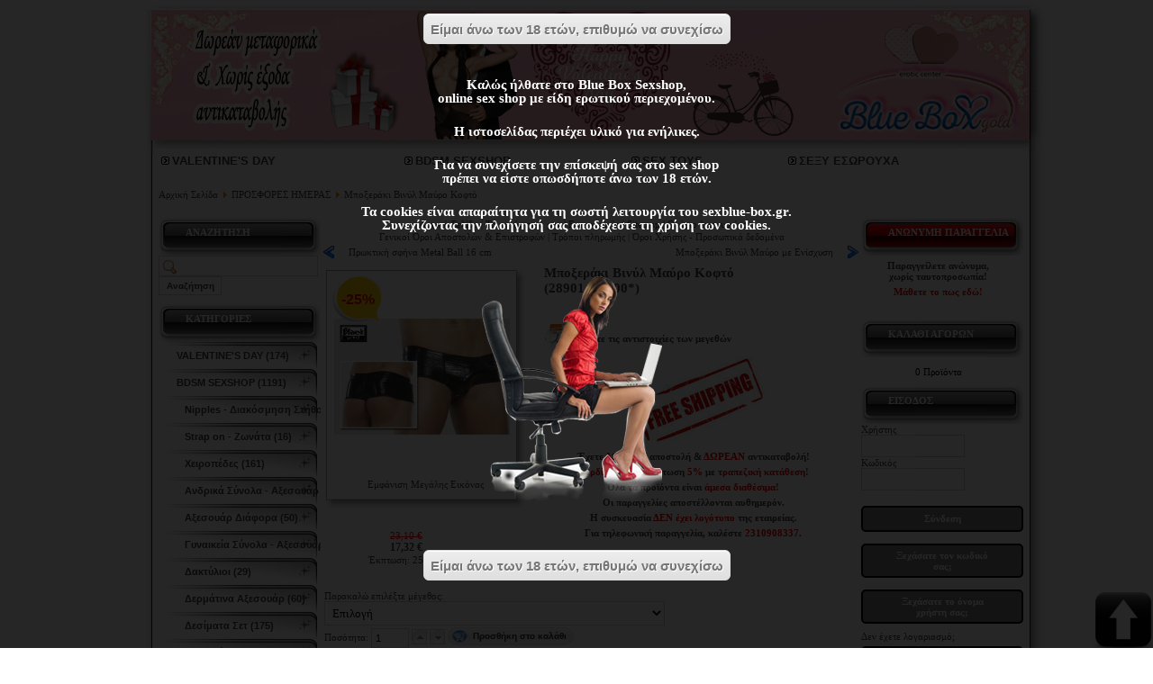

--- FILE ---
content_type: text/html; charset=utf-8
request_url: https://sexblue-box.gr/w/online-sex-shop/prodid/31100/379/%CF%80%CF%81%CE%BF%CF%83%CF%86%CE%BF%CF%81%CE%B5%CF%83-%CE%B7%CE%BC%CE%B5%CF%81%CE%B1%CF%83/%CE%BC%CF%80%CE%BF%CE%BE%CE%B5%CF%81%CE%AC%CE%BA%CE%B9-%CE%B2%CE%B9%CE%BD%CF%8D%CE%BB-%CE%BC%CE%B1%CF%8D%CF%81%CE%BF-%CE%BA%CE%BF%CF%86%CF%84%CF%8C-28901431700.html
body_size: 30168
content:
<!DOCTYPE html PUBLIC "-//W3C//DTD XHTML 1.0 Transitional//EN" "http://www.w3.org/TR/xhtml1/DTD/xhtml1-transitional.dtd">
<html xmlns="http://www.w3.org/1999/xhtml" xml:lang="el-gr" lang="el-gr">
<head>
<meta http-equiv="X-UA-Compatible" content="IE=Edge"/>
<base href="https://sexblue-box.gr/w/online-sex-shop/prodid/31100/379/προσφορεσ-ημερασ/μποξεράκι-βινύλ-μαύρο-κοφτό-28901431700.html" />
<meta http-equiv="content-type" content="text/html; charset=utf-8" />
<meta name="robots" content="index, follow" />
<meta name="keywords" content="Μποξεράκι Βινύλ Μαύρο Κοφτό,28901431700*,ΠΡΟΣΦΟΡΕΣ ΗΜΕΡΑΣ,Τιμή: 23,10 &amp;#8364;,Μποξεράκι Βινύλ Μαύρο Κοφτό,28901431700*,ΠΡΟΣΦΟΡΕΣ ΗΜΕΡΑΣ,Τιμή: 23,10 &amp;#8364;,Μποξεράκι Βινύλ Μαύρο Κοφτό,28901431700*,ΠΡΟΣΦΟΡΕΣ ΗΜΕΡΑΣ,Τιμή: 23,10 &amp;#8364;,sex shop,sex-shop,sexshop,sex shops,sexshops,sex shop αθηνα, sex shop θεσσαλονικη, sex sop,online sex shop,online sex shops,online sexshop,seks shop,seks sop,σεξ σοπ,σεχ σηοπ,σεξσοπ" />
<meta name="description" content="Μποξεράκι Βινύλ Μαύρο Κοφτό. Τιμή: 23,10 &amp;#8364;." />
<title>Μποξεράκι Βινύλ Μαύρο Κοφτό - BLUE BOX SEXSHOP</title>
<link href="/w/templates/lightfashion/favicon.ico" rel="shortcut icon" type="image/x-icon" />
<link rel="stylesheet" href="/w/media/system/css/modal.css" type="text/css" />
<link rel="stylesheet" href="https://sexblue-box.gr/w/components/com_virtuemart/fetchscript-eJxNi0sOQDAQQG9jqWrvDvZi4VM6MmMaU4k4vX5IbN9nvcE1upBznOHoqr5R3hoyohBW65dBLPBeLIAmyuTKSeQbdBg2UcTsmVFyGGAA7cHk_D-ucywINPKlokl94C-L9QNvpTX7.css" type="text/css" />
<link rel="stylesheet" href="/w/templates/system/css/system.css" type="text/css" />
<link rel="stylesheet" href="/w/templates/system/css/general.css" type="text/css" />
<link rel="stylesheet" href="/w/templates/lightfashion/css/template.php" type="text/css" />
<link rel="stylesheet" href="/w/components/com_virtuemart/themes/lightfashion/themecss.php" type="text/css" />
<link rel="stylesheet" href="/w/components/com_virtuemart/js/slimbox/css/slimbox.css" type="text/css" />
<link rel="stylesheet" href="/w/modules/mod_blueboxpop/style/css.css" type="text/css" />
<link rel="stylesheet" href="/w/modules/mod_blueboxpop/style/black/css.css" type="text/css" />
<style type="text/css">
<!--
.ngis-bg-top { background: url(/w/images/bg-top-valentine-2021.jpg) 0 0 no-repeat; }
#page-counter, #ngis-pagenav-counter { color: red; }
#ngis-middle-container-580 .module-last table
{
margin: 0 auto;
width: 580px;
}
/*
@media only screen and (min-width: 1745px) {
body {
background-image: url("/w/images/titangelgold.jpg"), url("/w/images/titangel.png");
background-position: left top, right top;
background-repeat: repeat-y, repeat-y;
}
}
*/
@media only screen and (min-width: 1745px) {
body {
background-image: url("/w/images/phieroxtreme.jpg"), url("/w/images/gels.jpg");
background-position: left top, right top;
background-repeat: repeat-y, repeat-y;
}
}.ngis-bg-top { background: url(/w/images/bg-top-valentine-2021.jpg) 0 0 no-repeat; }
#page-counter, #ngis-pagenav-counter { color: red; }
#ngis-middle-container-580 .module-last table
{
margin: 0 auto;
width: 580px;
}
/*
@media only screen and (min-width: 1745px) {
body {
background-image: url("/w/images/titangelgold.jpg"), url("/w/images/titangel.png");
background-position: left top, right top;
background-repeat: repeat-y, repeat-y;
}
}
*/
@media only screen and (min-width: 1745px) {
body {
background-image: url("/w/images/phieroxtreme.jpg"), url("/w/images/gels.jpg");
background-position: left top, right top;
background-repeat: repeat-y, repeat-y;
}
}.ngis-bg-top { background: url(/w/images/bg-top-valentine-2021.jpg) 0 0 no-repeat; }
#page-counter, #ngis-pagenav-counter { color: red; }
#ngis-middle-container-580 .module-last table
{
margin: 0 auto;
width: 580px;
}
/*
@media only screen and (min-width: 1745px) {
body {
background-image: url("/w/images/titangelgold.jpg"), url("/w/images/titangel.png");
background-position: left top, right top;
background-repeat: repeat-y, repeat-y;
}
}
*/
@media only screen and (min-width: 1745px) {
body {
background-image: url("/w/images/phieroxtreme.jpg"), url("/w/images/gels.jpg");
background-position: left top, right top;
background-repeat: repeat-y, repeat-y;
}
}
-->
</style>
<script type="text/javascript" src="/w/media/system/js/mootools.js"></script>
<script type="text/javascript" src="https://sexblue-box.gr/w/plugins/content/jw_allvideos/includes/js/quicktimeplayer/AC_QuickTime.js"></script>
<script type="text/javascript" src="/w/media/system/js/modal.js"></script>
<script type="text/javascript" src="https://sexblue-box.gr/w/components/com_virtuemart/[base64].js"></script>
<script type="text/javascript" src="/w/components/com_virtuemart/js/slimbox/js/slimbox.js"></script>
<script type="text/javascript" src="//code.jquery.com/jquery-latest.min.js"></script>
<script type="text/javascript" src="/w/modules/mod_blueboxpop/js/js.js"></script>
<script type="text/javascript">
if (top != self &&
self.document.location.href.indexOf('tmpl=component') == -1
&& self.document.location.href.indexOf('ml=1') == -1
&& 
!(
top.document.location.href.indexOf('sexblue-box.gr/piwik/index.php?module=Overlay&') == 12
||
top.document.location.href.indexOf('sexblue-box.gr/piwik/index.php?module=Overlay&') == 13
)
) top.location.href =self.document.location.href;
window.addEvent('domready', function() {
SqueezeBox.initialize({});
$$('a.modal').each(function(el) {
el.addEvent('click', function(e) {
new Event(e).stop();
SqueezeBox.fromElement(el);
});
});
});
window.addEvent('domready', function() {
SqueezeBox.initialize();
$$('a.modalizer_link,a.modal,a.modalizer').each(function(el) {
el.addEvent('click', function(e) {
new Event(e).stop();
// fix sizing problem if auto size window is opened before fixed
$('sbox-window').setStyle( 'width', '' ).setStyle( 'height', '' );
SqueezeBox.fromElement(el);
SqueezeBox.setOptions({});
});
});
});
if (top != self &&
self.document.location.href.indexOf('tmpl=component') == -1
&& self.document.location.href.indexOf('ml=1') == -1
&& 
!(
top.document.location.href.indexOf('sexblue-box.gr/piwik/index.php?module=Overlay&') == 12
||
top.document.location.href.indexOf('sexblue-box.gr/piwik/index.php?module=Overlay&') == 13
)
) top.location.href =self.document.location.href;
window.addEvent('domready', function() {
SqueezeBox.initialize();
$$('a.modalizer_link,a.modal,a.modalizer').each(function(el) {
el.addEvent('click', function(e) {
new Event(e).stop();
// fix sizing problem if auto size window is opened before fixed
$('sbox-window').setStyle( 'width', '' ).setStyle( 'height', '' );
SqueezeBox.fromElement(el);
SqueezeBox.setOptions({});
});
});
});
var cart_title = "Καλάθι";var ok_lbl="Συνέχεια";var cancel_lbl="Άκυρο";var notice_lbl="Σημείωση";var live_site="https://sexblue-box.gr/w";var slimboxurl = 'https://sexblue-box.gr/w/components/com_virtuemart/js/slimbox/';
window.addEvent('load',function(){var zoomTip=new Tips($$('.ngis-browse-product-image'),{className:'custom',initialize:function(){this.fx=new Fx.Style(this.toolTip,'opacity',{duration:500,wait:false}).set(0);},onShow:function(toolTip){this.fx.start(1);},onHide:function(toolTip){this.fx.start(0);}});});window.addEvent('load',function(){var Tips2=new Tips($$('.ngis-browse-product-image-na'),{initialize:function(){this.fx=new Fx.Style(this.toolTip,'opacity',{duration:500,wait:false}).set(0);},onShow:function(toolTip){this.fx.start(1);},onHide:function(toolTip){this.fx.start(0);}});});if (top != self &&
self.document.location.href.indexOf('tmpl=component') == -1
&& self.document.location.href.indexOf('ml=1') == -1
&& 
!(
top.document.location.href.indexOf('sexblue-box.gr/piwik/index.php?module=Overlay&') == 12
||
top.document.location.href.indexOf('sexblue-box.gr/piwik/index.php?module=Overlay&') == 13
)
) top.location.href =self.document.location.href;
window.addEvent('domready', function() {
SqueezeBox.initialize();
$$('a.modalizer_link,a.modal,a.modalizer').each(function(el) {
el.addEvent('click', function(e) {
new Event(e).stop();
// fix sizing problem if auto size window is opened before fixed
$('sbox-window').setStyle( 'width', '' ).setStyle( 'height', '' );
SqueezeBox.fromElement(el);
SqueezeBox.setOptions({});
});
});
});
jQuery.noConflict();
</script>
<link href="https://sexblue-box.gr/w/online-sex-shop/prodid/31100/68/σεξυ-εσωρουχα/αντρικά-εσώρουχα/boxer/μποξεράκι-βινύλ-μαύρο-κοφτό-28901431700.html" rel="canonical" />
<meta property="og:image" content="https://sexblue-box.gr/w/components/com_virtuemart/shop_image/product/resized/28901431700_d90cac5af9cc8f7e4ac9afa3764ff6c3_0x0.jpg"/>
<meta property="og:title" content="Μποξεράκι Βινύλ Μαύρο Κοφτό"/>
<meta property="og:url" content="https://sexblue-box.gr/w/online-sex-shop/prodid/31100/68/σεξυ-εσωρουχα/αντρικά-εσώρουχα/boxer/μποξεράκι-βινύλ-μαύρο-κοφτό-28901431700.html"/>
<meta property="og:site_name" content="BLUE BOX SEXSHOP"/>
<meta property="og:type" content="product"/>
<link href="https://sexblue-box.gr/w/online-sex-shop/prodid/31100/68/σεξυ-εσωρουχα/αντρικά-εσώρουχα/boxer/μποξεράκι-βινύλ-μαύρο-κοφτό-28901431700.html" rel="canonical" />
<meta property="og:image" content="https://sexblue-box.gr/w/components/com_virtuemart/shop_image/product/resized/28901431700_d90cac5af9cc8f7e4ac9afa3764ff6c3_0x0.jpg"/>
<meta property="og:title" content="Μποξεράκι Βινύλ Μαύρο Κοφτό"/>
<meta property="og:url" content="https://sexblue-box.gr/w/online-sex-shop/prodid/31100/68/σεξυ-εσωρουχα/αντρικά-εσώρουχα/boxer/μποξεράκι-βινύλ-μαύρο-κοφτό-28901431700.html"/>
<meta property="og:site_name" content="BLUE BOX SEXSHOP"/>
<meta property="og:type" content="product"/>
<link href="https://sexblue-box.gr/w/online-sex-shop/prodid/31100/68/σεξυ-εσωρουχα/αντρικά-εσώρουχα/boxer/μποξεράκι-βινύλ-μαύρο-κοφτό-28901431700.html" rel="canonical" />
<meta property="og:image" content="https://sexblue-box.gr/w/components/com_virtuemart/shop_image/product/resized/28901431700_d90cac5af9cc8f7e4ac9afa3764ff6c3_0x0.jpg"/>
<meta property="og:title" content="Μποξεράκι Βινύλ Μαύρο Κοφτό"/>
<meta property="og:url" content="https://sexblue-box.gr/w/online-sex-shop/prodid/31100/68/σεξυ-εσωρουχα/αντρικά-εσώρουχα/boxer/μποξεράκι-βινύλ-μαύρο-κοφτό-28901431700.html"/>
<meta property="og:site_name" content="BLUE BOX SEXSHOP"/>
<meta property="og:type" content="product"/>
<script async src="https://www.googletagmanager.com/gtag/js?id=G-V7WZEH9LSG"></script>
<script>
window.dataLayer = window.dataLayer || [];
function gtag(){dataLayer.push(arguments);}
gtag('js', new Date());
gtag('config', 'G-V7WZEH9LSG');
</script>
<script type="application/ld+json">
{
  "@context": "https://schema.org",
  "@type": "WebSite",
  "name": "Sexshop",
  "url": "https://www.sexblue-box.gr/",
  "potentialAction": {
	"@type": "SearchAction",
	"target": "https://www.sexblue-box.gr/w/online-sex-shop/products.html?keyword={search_term}",
	"query-input": "required name=search_term"
  }
}
</script>
</head>
<body>
<script>
(function(i,s,o,g,r,a,m){i['GoogleAnalyticsObject']=r;i[r]=i[r]||function(){
(i[r].q=i[r].q||[]).push(arguments)},i[r].l=1*new Date();a=s.createElement(o),
m=s.getElementsByTagName(o)[0];a.async=1;a.src=g;m.parentNode.insertBefore(a,m)
})(window,document,'script','//www.google-analytics.com/analytics.js','ga');
ga('create', 'UA-5795856-8', 'sexblue-box.gr');
ga('send', 'pageview');
</script>
<div class="ngis-container">
<div class="ngis-bg">
<div class="ngis-bg-top">
<div class="ngis-bg-bottom">
<div class="ngis-header" onclick="location.href='/w/online-sex-shop.html'">
</div>
<div class="ngis-content">
<div class="ngis-content-top" style="width:90%"><center>
<div class="module-last" style="width:100%"><div class="moduletable">
<script type="text/javascript">
var ctThemeXPBase = "/w/modules/mod_virtuemart/ThemeXP/";
</script>
<script src="https://sexblue-box.gr/w/includes/js/JSCookMenu.min.js" type="text/javascript"></script>
<link type="text/css" href="https://sexblue-box.gr/w/includes/js/ThemeOffice/theme.css" rel="stylesheet" media="screen, projection" />
<script src="https://sexblue-box.gr/w/includes/js/ThemeOffice/theme.js" type="text/javascript"></script>
<div align="left" class="mainlevel" id="div_JSCook_menu_69777cdece06a"></div>
<script type="text/javascript"><!--
var JSCook_menu_69777cdece06a = 
[
[ '<img src="' + ctThemeXPBase + 'darrow.png" alt="arr" />','VALENTINE\'S DAY','/w/online-sex-shop/catid/196/valentine\s-day.html',null,'VALENTINE\'S DAY'
],
[ '<img src="' + ctThemeXPBase + 'darrow.png" alt="arr" />','BDSM SEXSHOP','/w/online-sex-shop/catid/365/bdsm-sexshop.html',null,'BDSM SEXSHOP'
,
[ '<img src="' + ctThemeXPBase + 'darrow.png" alt="arr" />','Nipples - Διακόσμηση Στήθους','/w/online-sex-shop/catid/366/bdsm-sexshop/nipples-διακόσμηση-στήθους.html',null,'Nipples - Διακόσμηση Στήθους'
],
[ '<img src="' + ctThemeXPBase + 'darrow.png" alt="arr" />','Strap on - Ζωνάτα','/w/online-sex-shop/catid/367/bdsm-sexshop/strap-on-ζωνάτα.html',null,'Strap on - Ζωνάτα'
],
[ '<img src="' + ctThemeXPBase + 'darrow.png" alt="arr" />','Χειροπέδες','/w/online-sex-shop/catid/387/bdsm-sexshop/χειροπέδες.html',null,'Χειροπέδες'
],
[ '<img src="' + ctThemeXPBase + 'darrow.png" alt="arr" />','Ανδρικά Σύνολα - Αξεσουάρ','/w/online-sex-shop/catid/368/bdsm-sexshop/ανδρικά-σύνολα-αξεσουάρ.html',null,'Ανδρικά Σύνολα - Αξεσουάρ'
],
[ '<img src="' + ctThemeXPBase + 'darrow.png" alt="arr" />','Αξεσουάρ Διάφορα','/w/online-sex-shop/catid/369/bdsm-sexshop/αξεσουάρ-διάφορα.html',null,'Αξεσουάρ Διάφορα'
],
[ '<img src="' + ctThemeXPBase + 'darrow.png" alt="arr" />','Γυναικεία Σύνολα - Αξεσουάρ','/w/online-sex-shop/catid/370/bdsm-sexshop/γυναικεία-σύνολα-αξεσουάρ.html',null,'Γυναικεία Σύνολα - Αξεσουάρ'
],
[ '<img src="' + ctThemeXPBase + 'darrow.png" alt="arr" />','Δακτύλιοι','/w/online-sex-shop/catid/371/bdsm-sexshop/δακτύλιοι.html',null,'Δακτύλιοι'
],
[ '<img src="' + ctThemeXPBase + 'darrow.png" alt="arr" />','Δερμάτινα Αξεσουάρ','/w/online-sex-shop/catid/372/bdsm-sexshop/δερμάτινα-αξεσουάρ.html',null,'Δερμάτινα Αξεσουάρ'
],
[ '<img src="' + ctThemeXPBase + 'darrow.png" alt="arr" />','Δεσίματα Σετ','/w/online-sex-shop/catid/373/bdsm-sexshop/δεσίματα-σετ.html',null,'Δεσίματα Σετ'
],
[ '<img src="' + ctThemeXPBase + 'darrow.png" alt="arr" />','Λαιμοδέτες','/w/online-sex-shop/catid/374/bdsm-sexshop/λαιμοδέτες.html',null,'Λαιμοδέτες'
],
[ '<img src="' + ctThemeXPBase + 'darrow.png" alt="arr" />','Μάσκες','/w/online-sex-shop/catid/375/bdsm-sexshop/μάσκες.html',null,'Μάσκες'
],
[ '<img src="' + ctThemeXPBase + 'darrow.png" alt="arr" />','Μαστίγια','/w/online-sex-shop/catid/376/bdsm-sexshop/μαστίγια.html',null,'Μαστίγια'
],
[ '<img src="' + ctThemeXPBase + 'darrow.png" alt="arr" />','Φίμωτρα','/w/online-sex-shop/catid/377/bdsm-sexshop/φίμωτρα.html',null,'Φίμωτρα'
]],
[ '<img src="' + ctThemeXPBase + 'darrow.png" alt="arr" />','SEX TOYS','/w/online-sex-shop/catid/1/sex-toys.html',null,'SEX TOYS'
,
[ '<img src="' + ctThemeXPBase + 'darrow.png" alt="arr" />','WOMANIZER','/w/online-sex-shop/catid/388/sex-toys/womanizer.html',null,'WOMANIZER'
],
[ '<img src="' + ctThemeXPBase + 'darrow.png" alt="arr" />','WE-VIBE','/w/online-sex-shop/catid/249/sex-toys/we-vibe.html',null,'WE-VIBE'
],
[ '<img src="' + ctThemeXPBase + 'darrow.png" alt="arr" />','FLESHLIGHT','/w/online-sex-shop/catid/280/sex-toys/fleshlight.html',null,'FLESHLIGHT'
],
[ '<img src="' + ctThemeXPBase + 'darrow.png" alt="arr" />','SATISFYER','/w/online-sex-shop/catid/391/sex-toys/satisfyer.html',null,'SATISFYER'
],
[ '<img src="' + ctThemeXPBase + 'darrow.png" alt="arr" />','Ομοιώματα Πέους','/w/online-sex-shop/catid/332/sex-toys/ομοιώματα-πέους.html',null,'Ομοιώματα Πέους'
,
[ '<img src="' + ctThemeXPBase + 'darrow.png" alt="arr" />','Ομοιώματα με δόνηση','/w/online-sex-shop/catid/333/sex-toys/ομοιώματα-πέους/ομοιώματα-με-δόνηση.html',null,'Ομοιώματα με δόνηση'
],
[ '<img src="' + ctThemeXPBase + 'darrow.png" alt="arr" />','Ομοιώματα χωρίς δόνηση','/w/online-sex-shop/catid/334/sex-toys/ομοιώματα-πέους/ομοιώματα-χωρίς-δόνηση.html',null,'Ομοιώματα χωρίς δόνηση'
],
[ '<img src="' + ctThemeXPBase + 'darrow.png" alt="arr" />','Διπλά ομοιώματα πέους','/w/online-sex-shop/catid/335/sex-toys/ομοιώματα-πέους/διπλά-ομοιώματα-πέους.html',null,'Διπλά ομοιώματα πέους'
],
[ '<img src="' + ctThemeXPBase + 'darrow.png" alt="arr" />','Ρεαλιστικά ομοιώματα (XXL)','/w/online-sex-shop/catid/336/sex-toys/ομοιώματα-πέους/ρεαλιστικά-ομοιώματα-xxl.html',null,'Ρεαλιστικά ομοιώματα (XXL)'
],
[ '<img src="' + ctThemeXPBase + 'darrow.png" alt="arr" />','Ομοιώματα Γυάλινα','/w/online-sex-shop/catid/133/sex-toys/ομοιώματα-γυάλινα/ομοιώματα-πέους.html',null,'Ομοιώματα Γυάλινα'
],
[ '<img src="' + ctThemeXPBase + 'darrow.png" alt="arr" />','Ομοιώματα jelly','/w/online-sex-shop/catid/385/sex-toys/ομοιώματα-πέους/ομοιώματα-jelly.html',null,'Ομοιώματα jelly'
]],
[ '<img src="' + ctThemeXPBase + 'darrow.png" alt="arr" />','Δονητές (Vibrators)','/w/online-sex-shop/catid/18/sex-toys/δονητές-vibrators.html',null,'Δονητές (Vibrators)'
,
[ '<img src="' + ctThemeXPBase + 'darrow.png" alt="arr" />','Δονητές Κλασσικοί','/w/online-sex-shop/catid/19/sex-toys/δονητές-vibrators/δονητές-κλασσικοί.html',null,'Δονητές Κλασσικοί'
],
[ '<img src="' + ctThemeXPBase + 'darrow.png" alt="arr" />','Δονητές Jelly','/w/online-sex-shop/catid/9/sex-toys/δονητές-jelly/δονητές-vibrators.html',null,'Δονητές Jelly'
],
[ '<img src="' + ctThemeXPBase + 'darrow.png" alt="arr" />','Δονητές Rabbit (Υψηλής Τεχνολογίας)','/w/online-sex-shop/catid/15/sex-toys/δονητές-rabbit-υψηλής-τεχνολογίας/δονητές-vibrators.html',null,'Δονητές Rabbit (Υψηλής Τεχνολογίας)'
],
[ '<img src="' + ctThemeXPBase + 'darrow.png" alt="arr" />','Δονητές Σετ','/w/online-sex-shop/catid/20/sex-toys/δονητές-vibrators/δονητές-σετ.html',null,'Δονητές Σετ'
],
[ '<img src="' + ctThemeXPBase + 'darrow.png" alt="arr" />','Δονητές G-Spot','/w/online-sex-shop/catid/331/sex-toys/δονητές-vibrators/δονητές-g-spot.html',null,'Δονητές G-Spot'
],
[ '<img src="' + ctThemeXPBase + 'darrow.png" alt="arr" />','Δονητές Fun Factory','/w/online-sex-shop/catid/14/sex-toys/δονητές-fun-factory/δονητές-vibrators.html',null,'Δονητές Fun Factory'
],
[ '<img src="' + ctThemeXPBase + 'darrow.png" alt="arr" />','Δονητές Μασάζ','/w/online-sex-shop/catid/384/sex-toys/δονητές-vibrators/δονητές-μασάζ.html',null,'Δονητές Μασάζ'
],
[ '<img src="' + ctThemeXPBase + 'darrow.png" alt="arr" />','Δονητές Κλειτοριδικοί','/w/online-sex-shop/catid/138/sex-toys/δονητές-vibrators/δονητές-κλειτοριδικοί.html',null,'Δονητές Κλειτοριδικοί'
],
[ '<img src="' + ctThemeXPBase + 'darrow.png" alt="arr" />','Δονητές Σιλικόνης','/w/online-sex-shop/catid/330/sex-toys/δονητές-vibrators/δονητές-σιλικόνης.html',null,'Δονητές Σιλικόνης'
],
[ '<img src="' + ctThemeXPBase + 'darrow.png" alt="arr" />','Δονητές Πεταλούδες','/w/online-sex-shop/catid/33/sex-toys/δονητές-vibrators/δονητές-πεταλούδες.html',null,'Δονητές Πεταλούδες'
],
[ '<img src="' + ctThemeXPBase + 'darrow.png" alt="arr" />','Δονητές LELO','/w/online-sex-shop/catid/349/sex-toys/δονητές-vibrators/δονητές-lelo.html',null,'Δονητές LELO'
]],
[ '<img src="' + ctThemeXPBase + 'darrow.png" alt="arr" />','Strapon-Ζωνάτα','/w/online-sex-shop/catid/27/sex-toys/strapon-ζωνάτα.html',null,'Strapon-Ζωνάτα'
,
[ '<img src="' + ctThemeXPBase + 'darrow.png" alt="arr" />','Άντρας με στραπόν','/w/online-sex-shop/catid/29/sex-toys/strapon-ζωνάτα/άντρας-με-στραπόν.html',null,'Άντρας με στραπόν'
],
[ '<img src="' + ctThemeXPBase + 'darrow.png" alt="arr" />','Γυναίκα με στραπόν','/w/online-sex-shop/catid/28/sex-toys/strapon-ζωνάτα/γυναίκα-με-στραπόν.html',null,'Γυναίκα με στραπόν'
],
[ '<img src="' + ctThemeXPBase + 'darrow.png" alt="arr" />','Αξεσουάρ στραπόν','/w/online-sex-shop/catid/136/sex-toys/strapon-ζωνάτα/αξεσουάρ-στραπόν.html',null,'Αξεσουάρ στραπόν'
]],
[ '<img src="' + ctThemeXPBase + 'darrow.png" alt="arr" />','Πρωκτικά Sex Toys','/w/online-sex-shop/catid/26/sex-toys/πρωκτικά-sex-toys.html',null,'Πρωκτικά Sex Toys'
,
[ '<img src="' + ctThemeXPBase + 'darrow.png" alt="arr" />','Πρωκτικοί δονητές','/w/online-sex-shop/catid/134/sex-toys/πρωκτικά-sex-toys/πρωκτικοί-δονητές.html',null,'Πρωκτικοί δονητές'
],
[ '<img src="' + ctThemeXPBase + 'darrow.png" alt="arr" />','Πρωκτικές σφήνες','/w/online-sex-shop/catid/135/sex-toys/πρωκτικά-sex-toys/πρωκτικές-σφήνες.html',null,'Πρωκτικές σφήνες'
],
[ '<img src="' + ctThemeXPBase + 'darrow.png" alt="arr" />','Πρωκτικές μπίλιες','/w/online-sex-shop/catid/328/sex-toys/πρωκτικά-sex-toys/πρωκτικές-μπίλιες.html',null,'Πρωκτικές μπίλιες'
],
[ '<img src="' + ctThemeXPBase + 'darrow.png" alt="arr" />','Διέγερση προστάτη','/w/online-sex-shop/catid/329/sex-toys/πρωκτικά-sex-toys/διέγερση-προστάτη.html',null,'Διέγερση προστάτη'
],
[ '<img src="' + ctThemeXPBase + 'darrow.png" alt="arr" />','Διαστολέας Ουρήθρας','/w/online-sex-shop/catid/389/sex-toys/πρωκτικά-sex-toys/διαστολέας-ουρήθρας.html',null,'Διαστολέας Ουρήθρας'
],
[ '<img src="' + ctThemeXPBase + 'darrow.png" alt="arr" />','Πρωκτικά κλύσματα','/w/online-sex-shop/catid/48/sex-toys/πρωκτικά-sex-toys/πρωκτικά-κλύσματα.html',null,'Πρωκτικά κλύσματα'
]],
[ '<img src="' + ctThemeXPBase + 'darrow.png" alt="arr" />','Μπίλιες','/w/online-sex-shop/catid/22/sex-toys/μπίλιες.html',null,'Μπίλιες'
,
[ '<img src="' + ctThemeXPBase + 'darrow.png" alt="arr" />','Στρογγυλές μπίλιες','/w/online-sex-shop/catid/23/sex-toys/μπίλιες/στρογγυλές-μπίλιες.html',null,'Στρογγυλές μπίλιες'
],
[ '<img src="' + ctThemeXPBase + 'darrow.png" alt="arr" />','Ωοειδείς μπίλιες','/w/online-sex-shop/catid/24/sex-toys/μπίλιες/ωοειδείς-μπίλιες.html',null,'Ωοειδείς μπίλιες'
]],
[ '<img src="' + ctThemeXPBase + 'darrow.png" alt="arr" />','Ερωτικές κούκλες','/w/online-sex-shop/catid/4/sex-toys/ερωτικές-κούκλες.html',null,'Ερωτικές κούκλες'
,
[ '<img src="' + ctThemeXPBase + 'darrow.png" alt="arr" />','Αντρικές κούκλες','/w/online-sex-shop/catid/6/sex-toys/ερωτικές-κούκλες/αντρικές-κούκλες.html',null,'Αντρικές κούκλες'
],
[ '<img src="' + ctThemeXPBase + 'darrow.png" alt="arr" />','Γυναικείες κούκλες','/w/online-sex-shop/catid/5/sex-toys/ερωτικές-κούκλες/γυναικείες-κούκλες.html',null,'Γυναικείες κούκλες'
],
[ '<img src="' + ctThemeXPBase + 'darrow.png" alt="arr" />','Τραβεστί κούκλες','/w/online-sex-shop/catid/7/sex-toys/ερωτικές-κούκλες/τραβεστί-κούκλες.html',null,'Τραβεστί κούκλες'
]],
[ '<img src="' + ctThemeXPBase + 'darrow.png" alt="arr" />','Αυνανιστήρια','/w/online-sex-shop/catid/32/sex-toys/αυνανιστήρια.html',null,'Αυνανιστήρια'
],
[ '<img src="' + ctThemeXPBase + 'darrow.png" alt="arr" />','Γυναικεία ομοιώματα','/w/online-sex-shop/catid/337/sex-toys/γυναικεία-ομοιώματα.html',null,'Γυναικεία ομοιώματα'
],
[ '<img src="' + ctThemeXPBase + 'darrow.png" alt="arr" />','Δακτυλίδια και προεκτάσεις πέους','/w/online-sex-shop/catid/340/sex-toys/δακτυλίδια-και-προεκτάσεις-πέους.html',null,'Δακτυλίδια και προεκτάσεις πέους'
,
[ '<img src="' + ctThemeXPBase + 'darrow.png" alt="arr" />','Δακτυλίδια πέους','/w/online-sex-shop/catid/25/sex-toys/δακτυλίδια-πέους/δακτυλίδια-και-προεκτάσεις-πέους.html',null,'Δακτυλίδια πέους'
],
[ '<img src="' + ctThemeXPBase + 'darrow.png" alt="arr" />','Δακτυλίδια πέους με δόνηση','/w/online-sex-shop/catid/386/sex-toys/δακτυλίδια-και-προεκτάσεις-πέους/δακτυλίδια-πέους-με-δόνηση.html',null,'Δακτυλίδια πέους με δόνηση'
],
[ '<img src="' + ctThemeXPBase + 'darrow.png" alt="arr" />','Προεκτάσεις πέους','/w/online-sex-shop/catid/126/sex-toys/προεκτάσεις-πέους/δακτυλίδια-και-προεκτάσεις-πέους.html',null,'Προεκτάσεις πέους'
],
[ '<img src="' + ctThemeXPBase + 'darrow.png" alt="arr" />','Καλύμματα πέους','/w/online-sex-shop/catid/341/sex-toys/δακτυλίδια-και-προεκτάσεις-πέους/καλύμματα-πέους.html',null,'Καλύμματα πέους'
],
[ '<img src="' + ctThemeXPBase + 'darrow.png" alt="arr" />','Κλουβιά πέους','/w/online-sex-shop/catid/344/sex-toys/δακτυλίδια-και-προεκτάσεις-πέους/κλουβιά-πέους.html',null,'Κλουβιά πέους'
]],
[ '<img src="' + ctThemeXPBase + 'darrow.png" alt="arr" />','Επιμήκυνση πέους','/w/online-sex-shop/catid/198/sex-toys/επιμήκυνση-πέους.html',null,'Επιμήκυνση πέους'
],
[ '<img src="' + ctThemeXPBase + 'darrow.png" alt="arr" />','Μεγενθυτές','/w/online-sex-shop/catid/31/sex-toys/μεγενθυτές.html',null,'Μεγενθυτές'
,
[ '<img src="' + ctThemeXPBase + 'darrow.png" alt="arr" />','Μεγενθυτές Πέους','/w/online-sex-shop/catid/145/sex-toys/μεγενθυτές/μεγενθυτές-πέους.html',null,'Μεγενθυτές Πέους'
],
[ '<img src="' + ctThemeXPBase + 'darrow.png" alt="arr" />','Μεγενθυτές Αιδοίου','/w/online-sex-shop/catid/146/sex-toys/μεγενθυτές/μεγενθυτές-αιδοίου.html',null,'Μεγενθυτές Αιδοίου'
],
[ '<img src="' + ctThemeXPBase + 'darrow.png" alt="arr" />','Μεγενθυτές Θηλής στήθους','/w/online-sex-shop/catid/147/sex-toys/μεγενθυτές/μεγενθυτές-θηλής-στήθους.html',null,'Μεγενθυτές Θηλής στήθους'
],
[ '<img src="' + ctThemeXPBase + 'darrow.png" alt="arr" />','Ανταλλακτικά Μεγενθυτών','/w/online-sex-shop/catid/148/sex-toys/μεγενθυτές/ανταλλακτικά-μεγενθυτών.html',null,'Ανταλλακτικά Μεγενθυτών'
],
[ '<img src="' + ctThemeXPBase + 'darrow.png" alt="arr" />','Μεγενθυτές έλξης - Jes Extender','/w/online-sex-shop/catid/181/sex-toys/μεγενθυτές/μεγενθυτές-έλξης-jes-extender.html',null,'Μεγενθυτές έλξης - Jes Extender'
],
[ '<img src="' + ctThemeXPBase + 'darrow.png" alt="arr" />','Bathmate - Μεγενθυτές νερού','/w/online-sex-shop/catid/182/sex-toys/μεγενθυτές/bathmate-μεγενθυτές-νερού.html',null,'Bathmate - Μεγενθυτές νερού'
],
[ '<img src="' + ctThemeXPBase + 'darrow.png" alt="arr" />','Andropenis - Μεγενθυτές έλξης','/w/online-sex-shop/catid/183/sex-toys/μεγενθυτές/andropenis-μεγενθυτές-έλξης.html',null,'Andropenis - Μεγενθυτές έλξης'
]],
[ '<img src="' + ctThemeXPBase + 'darrow.png" alt="arr" />','Λιπαντικά','/w/online-sex-shop/catid/39/sex-toys/λιπαντικά.html',null,'Λιπαντικά'
,
[ '<img src="' + ctThemeXPBase + 'darrow.png" alt="arr" />','Ερωτικά μασάζ','/w/online-sex-shop/catid/40/sex-toys/λιπαντικά/ερωτικά-μασάζ.html',null,'Ερωτικά μασάζ'
],
[ '<img src="' + ctThemeXPBase + 'darrow.png" alt="arr" />','Πρωκτικά λιπαντικά','/w/online-sex-shop/catid/42/sex-toys/λιπαντικά/πρωκτικά-λιπαντικά.html',null,'Πρωκτικά λιπαντικά'
],
[ '<img src="' + ctThemeXPBase + 'darrow.png" alt="arr" />','Στοματικό Σεξ','/w/online-sex-shop/catid/395/sex-toys/λιπαντικά/στοματικό-σεξ.html',null,'Στοματικό Σεξ'
]],
[ '<img src="' + ctThemeXPBase + 'darrow.png" alt="arr" />','Παιχνίδια για σεξ','/w/online-sex-shop/catid/338/sex-toys/παιχνίδια-για-σεξ.html',null,'Παιχνίδια για σεξ'
,
[ '<img src="' + ctThemeXPBase + 'darrow.png" alt="arr" />','Σέξυ παιχνίδια','/w/online-sex-shop/catid/339/sex-toys/παιχνίδια-για-σεξ/σέξυ-παιχνίδια.html',null,'Σέξυ παιχνίδια'
],
[ '<img src="' + ctThemeXPBase + 'darrow.png" alt="arr" />','Σέξυ δώρα','/w/online-sex-shop/catid/152/sex-toys/σέξυ-δώρα/παιχνίδια-για-σεξ.html',null,'Σέξυ δώρα'
],
[ '<img src="' + ctThemeXPBase + 'darrow.png" alt="arr" />','Σέξυ διακόσμηση','/w/online-sex-shop/catid/155/sex-toys/σέξυ-διακόσμηση/παιχνίδια-για-σεξ.html',null,'Σέξυ διακόσμηση'
],
[ '<img src="' + ctThemeXPBase + 'darrow.png" alt="arr" />','Κούνιες για σεξ','/w/online-sex-shop/catid/320/sex-toys/κούνιες-για-σεξ/παιχνίδια-για-σεξ.html',null,'Κούνιες για σεξ'
],
[ '<img src="' + ctThemeXPBase + 'darrow.png" alt="arr" />','Sex machines','/w/online-sex-shop/catid/150/sex-toys/sex-machines/παιχνίδια-για-σεξ.html',null,'Sex machines'
]],
[ '<img src="' + ctThemeXPBase + 'darrow.png" alt="arr" />','Φετίχ (Fetish)','/w/online-sex-shop/catid/141/sex-toys/φετίχ-fetish.html',null,'Φετίχ (Fetish)'
,
[ '<img src="' + ctThemeXPBase + 'darrow.png" alt="arr" />','Χειροπέδες-Σχοινιά','/w/online-sex-shop/catid/37/sex-toys/χειροπέδες-σχοινιά/φετίχ-fetish.html',null,'Χειροπέδες-Σχοινιά'
],
[ '<img src="' + ctThemeXPBase + 'darrow.png" alt="arr" />','Περιλαίμια','/w/online-sex-shop/catid/144/sex-toys/φετίχ-fetish/περιλαίμια.html',null,'Περιλαίμια'
],
[ '<img src="' + ctThemeXPBase + 'darrow.png" alt="arr" />','Μάσκες','/w/online-sex-shop/catid/36/sex-toys/μάσκες/φετίχ-fetish.html',null,'Μάσκες'
],
[ '<img src="' + ctThemeXPBase + 'darrow.png" alt="arr" />','Φίμωτρα','/w/online-sex-shop/catid/45/sex-toys/φίμωτρα/φετίχ-fetish.html',null,'Φίμωτρα'
],
[ '<img src="' + ctThemeXPBase + 'darrow.png" alt="arr" />','Μαστίγια','/w/online-sex-shop/catid/35/sex-toys/μαστίγια/φετίχ-fetish.html',null,'Μαστίγια'
],
[ '<img src="' + ctThemeXPBase + 'darrow.png" alt="arr" />','Σφιγκτήρες θηλών','/w/online-sex-shop/catid/342/sex-toys/φετίχ-fetish/σφιγκτήρες-θηλών.html',null,'Σφιγκτήρες θηλών'
],
[ '<img src="' + ctThemeXPBase + 'darrow.png" alt="arr" />','Ηλεκτροδιέγερση','/w/online-sex-shop/catid/345/sex-toys/φετίχ-fetish/ηλεκτροδιέγερση.html',null,'Ηλεκτροδιέγερση'
]],
[ '<img src="' + ctThemeXPBase + 'darrow.png" alt="arr" />','Προφυλακτικά','/w/online-sex-shop/catid/43/sex-toys/προφυλακτικά.html',null,'Προφυλακτικά'
],
[ '<img src="' + ctThemeXPBase + 'darrow.png" alt="arr" />','Διεγερτικές κρέμες','/w/online-sex-shop/catid/176/sex-toys/διεγερτικές-κρέμες.html',null,'Διεγερτικές κρέμες'
,
[ '<img src="' + ctThemeXPBase + 'darrow.png" alt="arr" />','Αντρικές κρέμες','/w/online-sex-shop/catid/177/sex-toys/διεγερτικές-κρέμες/αντρικές-κρέμες.html',null,'Αντρικές κρέμες'
],
[ '<img src="' + ctThemeXPBase + 'darrow.png" alt="arr" />','Γυναικείες κρέμες','/w/online-sex-shop/catid/178/sex-toys/διεγερτικές-κρέμες/γυναικείες-κρέμες.html',null,'Γυναικείες κρέμες'
]],
[ '<img src="' + ctThemeXPBase + 'darrow.png" alt="arr" />','Επιβραδυντικά προϊόντα','/w/online-sex-shop/catid/247/sex-toys/επιβραδυντικά-προϊόντα.html',null,'Επιβραδυντικά προϊόντα'
],
[ '<img src="' + ctThemeXPBase + 'darrow.png" alt="arr" />','Αρώματα με φερομόνες','/w/online-sex-shop/catid/125/sex-toys/αρώματα-με-φερομόνες.html',null,'Αρώματα με φερομόνες'
],
[ '<img src="' + ctThemeXPBase + 'darrow.png" alt="arr" />','Γυναικεία ομορφιά','/w/online-sex-shop/catid/124/sex-toys/γυναικεία-ομορφιά.html',null,'Γυναικεία ομορφιά'
,
[ '<img src="' + ctThemeXPBase + 'darrow.png" alt="arr" />','Κοσμήματα','/w/online-sex-shop/catid/128/sex-toys/γυναικεία-ομορφιά/κοσμήματα.html',null,'Κοσμήματα'
],
[ '<img src="' + ctThemeXPBase + 'darrow.png" alt="arr" />','Ξυριστικές μηχανές','/w/online-sex-shop/catid/151/sex-toys/γυναικεία-ομορφιά/ξυριστικές-μηχανές.html',null,'Ξυριστικές μηχανές'
]],
[ '<img src="' + ctThemeXPBase + 'darrow.png" alt="arr" />','Μπαταρίες','/w/online-sex-shop/catid/195/sex-toys/μπαταρίες.html',null,'Μπαταρίες'
],
[ '<img src="' + ctThemeXPBase + 'darrow.png" alt="arr" />','Καθαριστικά sex toys','/w/online-sex-shop/catid/346/sex-toys/καθαριστικά-sex-toys.html',null,'Καθαριστικά sex toys'
]],
[ '<img src="' + ctThemeXPBase + 'darrow.png" alt="arr" />','ΣΕΞΥ ΕΣΩΡΟΥΧΑ','/w/online-sex-shop/catid/2/σεξυ-εσωρουχα.html',null,'ΣΕΞΥ ΕΣΩΡΟΥΧΑ'
,
[ '<img src="' + ctThemeXPBase + 'darrow.png" alt="arr" />','Γυναικεία εσώρουχα','/w/online-sex-shop/catid/47/σεξυ-εσωρουχα/γυναικεία-εσώρουχα.html',null,'Γυναικεία εσώρουχα'
,
[ '<img src="' + ctThemeXPBase + 'darrow.png" alt="arr" />','C-string','/w/online-sex-shop/catid/251/σεξυ-εσωρουχα/γυναικεία-εσώρουχα/c-string.html',null,'C-string'
,
[ '<img src="' + ctThemeXPBase + 'darrow.png" alt="arr" />','Γυναικεία c-string','/w/online-sex-shop/catid/347/γυναικεία-εσώρουχα/c-string/γυναικεία-c-string.html',null,'Γυναικεία c-string'
],
[ '<img src="' + ctThemeXPBase + 'darrow.png" alt="arr" />','Ανδρικά c-string','/w/online-sex-shop/catid/348/γυναικεία-εσώρουχα/c-string/ανδρικά-c-string.html',null,'Ανδρικά c-string'
]],
[ '<img src="' + ctThemeXPBase + 'darrow.png" alt="arr" />','Bikini sets','/w/online-sex-shop/catid/50/σεξυ-εσωρουχα/γυναικεία-εσώρουχα/bikini-sets.html',null,'Bikini sets'
],
[ '<img src="' + ctThemeXPBase + 'darrow.png" alt="arr" />','Μαγιό','/w/online-sex-shop/catid/325/σεξυ-εσωρουχα/γυναικεία-εσώρουχα/μαγιό.html',null,'Μαγιό'
],
[ '<img src="' + ctThemeXPBase + 'darrow.png" alt="arr" />','Κιλοτάκια','/w/online-sex-shop/catid/49/σεξυ-εσωρουχα/γυναικεία-εσώρουχα/κιλοτάκια.html',null,'Κιλοτάκια'
],
[ '<img src="' + ctThemeXPBase + 'darrow.png" alt="arr" />','Κάλτσες','/w/online-sex-shop/catid/57/σεξυ-εσωρουχα/γυναικεία-εσώρουχα/κάλτσες.html',null,'Κάλτσες'
],
[ '<img src="' + ctThemeXPBase + 'darrow.png" alt="arr" />','Καλτσοδέτες','/w/online-sex-shop/catid/58/σεξυ-εσωρουχα/γυναικεία-εσώρουχα/καλτσοδέτες.html',null,'Καλτσοδέτες'
],
[ '<img src="' + ctThemeXPBase + 'darrow.png" alt="arr" />','Καλτσόν','/w/online-sex-shop/catid/59/σεξυ-εσωρουχα/γυναικεία-εσώρουχα/καλτσόν.html',null,'Καλτσόν'
],
[ '<img src="' + ctThemeXPBase + 'darrow.png" alt="arr" />','Ολόσωμα εσώρουχα','/w/online-sex-shop/catid/60/σεξυ-εσωρουχα/γυναικεία-εσώρουχα/ολόσωμα-εσώρουχα.html',null,'Ολόσωμα εσώρουχα'
],
[ '<img src="' + ctThemeXPBase + 'darrow.png" alt="arr" />','Κορσάζ','/w/online-sex-shop/catid/55/σεξυ-εσωρουχα/γυναικεία-εσώρουχα/κορσάζ.html',null,'Κορσάζ'
],
[ '<img src="' + ctThemeXPBase + 'darrow.png" alt="arr" />','Σετ με ζαρτιέρες','/w/online-sex-shop/catid/73/σεξυ-εσωρουχα/γυναικεία-εσώρουχα/σετ-με-ζαρτιέρες.html',null,'Σετ με ζαρτιέρες'
],
[ '<img src="' + ctThemeXPBase + 'darrow.png" alt="arr" />','Ζαρτιέρες','/w/online-sex-shop/catid/56/σεξυ-εσωρουχα/γυναικεία-εσώρουχα/ζαρτιέρες.html',null,'Ζαρτιέρες'
],
[ '<img src="' + ctThemeXPBase + 'darrow.png" alt="arr" />','Κορμάκια','/w/online-sex-shop/catid/52/σεξυ-εσωρουχα/γυναικεία-εσώρουχα/κορμάκια.html',null,'Κορμάκια'
],
[ '<img src="' + ctThemeXPBase + 'darrow.png" alt="arr" />','Babydoll','/w/online-sex-shop/catid/54/σεξυ-εσωρουχα/γυναικεία-εσώρουχα/babydoll.html',null,'Babydoll'
],
[ '<img src="' + ctThemeXPBase + 'darrow.png" alt="arr" />','Σέξυ σετ','/w/online-sex-shop/catid/61/σεξυ-εσωρουχα/γυναικεία-εσώρουχα/σέξυ-σετ.html',null,'Σέξυ σετ'
],
[ '<img src="' + ctThemeXPBase + 'darrow.png" alt="arr" />','Φορέματα','/w/online-sex-shop/catid/62/σεξυ-εσωρουχα/γυναικεία-εσώρουχα/φορέματα.html',null,'Φορέματα'
],
[ '<img src="' + ctThemeXPBase + 'darrow.png" alt="arr" />','Φούστες','/w/online-sex-shop/catid/63/σεξυ-εσωρουχα/γυναικεία-εσώρουχα/φούστες.html',null,'Φούστες'
],
[ '<img src="' + ctThemeXPBase + 'darrow.png" alt="arr" />','Περούκες','/w/online-sex-shop/catid/127/σεξυ-εσωρουχα/γυναικεία-εσώρουχα/περούκες.html',null,'Περούκες'
],
[ '<img src="' + ctThemeXPBase + 'darrow.png" alt="arr" />','Γάντια','/w/online-sex-shop/catid/76/σεξυ-εσωρουχα/γυναικεία-εσώρουχα/γάντια.html',null,'Γάντια'
],
[ '<img src="' + ctThemeXPBase + 'darrow.png" alt="arr" />','Ρόμπες-κιμονό','/w/online-sex-shop/catid/53/σεξυ-εσωρουχα/γυναικεία-εσώρουχα/ρόμπες-κιμονό.html',null,'Ρόμπες-κιμονό'
],
[ '<img src="' + ctThemeXPBase + 'darrow.png" alt="arr" />','Εσώρουχα με γεύσεις','/w/online-sex-shop/catid/75/σεξυ-εσωρουχα/γυναικεία-εσώρουχα/εσώρουχα-με-γεύσεις.html',null,'Εσώρουχα με γεύσεις'
],
[ '<img src="' + ctThemeXPBase + 'darrow.png" alt="arr" />','Εσώρουχο με δόνηση','/w/online-sex-shop/catid/321/σεξυ-εσωρουχα/γυναικεία-εσώρουχα/εσώρουχο-με-δόνηση.html',null,'Εσώρουχο με δόνηση'
],
[ '<img src="' + ctThemeXPBase + 'darrow.png" alt="arr" />','Γυναικεία δερμάτινα','/w/online-sex-shop/catid/162/σεξυ-εσωρουχα/γυναικεία-εσώρουχα/γυναικεία-δερμάτινα.html',null,'Γυναικεία δερμάτινα'
],
[ '<img src="' + ctThemeXPBase + 'darrow.png" alt="arr" />','Γυναικεία λατέξ-Vinyl','/w/online-sex-shop/catid/184/σεξυ-εσωρουχα/γυναικεία-εσώρουχα/γυναικεία-λατέξ-vinyl.html',null,'Γυναικεία λατέξ-Vinyl'
,
[ '<img src="' + ctThemeXPBase + 'darrow.png" alt="arr" />','Bikini sets','/w/online-sex-shop/catid/80/γυναικεία-εσώρουχα/bikini-sets/γυναικεία-λατέξ-vinyl.html',null,'Bikini sets'
],
[ '<img src="' + ctThemeXPBase + 'darrow.png" alt="arr" />','Κιλοτάκια','/w/online-sex-shop/catid/168/γυναικεία-εσώρουχα/κιλοτάκια/γυναικεία-λατέξ-vinyl.html',null,'Κιλοτάκια'
],
[ '<img src="' + ctThemeXPBase + 'darrow.png" alt="arr" />','Κάλτσες','/w/online-sex-shop/catid/85/γυναικεία-εσώρουχα/κάλτσες/γυναικεία-λατέξ-vinyl.html',null,'Κάλτσες'
],
[ '<img src="' + ctThemeXPBase + 'darrow.png" alt="arr" />','Ολόσωμες φόρμες','/w/online-sex-shop/catid/170/γυναικεία-εσώρουχα/ολόσωμες-φόρμες/γυναικεία-λατέξ-vinyl.html',null,'Ολόσωμες φόρμες'
],
[ '<img src="' + ctThemeXPBase + 'darrow.png" alt="arr" />','Κορμάκια','/w/online-sex-shop/catid/81/γυναικεία-εσώρουχα/κορμάκια/γυναικεία-λατέξ-vinyl.html',null,'Κορμάκια'
],
[ '<img src="' + ctThemeXPBase + 'darrow.png" alt="arr" />','Κορσάζ με ζαρτιέρες','/w/online-sex-shop/catid/82/γυναικεία-εσώρουχα/κορσάζ-με-ζαρτιέρες/γυναικεία-λατέξ-vinyl.html',null,'Κορσάζ με ζαρτιέρες'
],
[ '<img src="' + ctThemeXPBase + 'darrow.png" alt="arr" />','Φούστα μπουστάκι','/w/online-sex-shop/catid/84/γυναικεία-εσώρουχα/φούστα-μπουστάκι/γυναικεία-λατέξ-vinyl.html',null,'Φούστα μπουστάκι'
],
[ '<img src="' + ctThemeXPBase + 'darrow.png" alt="arr" />','Φούστες','/w/online-sex-shop/catid/172/γυναικεία-εσώρουχα/φούστες/γυναικεία-λατέξ-vinyl.html',null,'Φούστες'
],
[ '<img src="' + ctThemeXPBase + 'darrow.png" alt="arr" />','Παντελόνι','/w/online-sex-shop/catid/86/γυναικεία-εσώρουχα/παντελόνι/γυναικεία-λατέξ-vinyl.html',null,'Παντελόνι'
],
[ '<img src="' + ctThemeXPBase + 'darrow.png" alt="arr" />','Σορτσάκι','/w/online-sex-shop/catid/169/γυναικεία-εσώρουχα/σορτσάκι/γυναικεία-λατέξ-vinyl.html',null,'Σορτσάκι'
],
[ '<img src="' + ctThemeXPBase + 'darrow.png" alt="arr" />','Φορέματα','/w/online-sex-shop/catid/83/γυναικεία-εσώρουχα/φορέματα/γυναικεία-λατέξ-vinyl.html',null,'Φορέματα'
],
[ '<img src="' + ctThemeXPBase + 'darrow.png" alt="arr" />','Γάντια','/w/online-sex-shop/catid/322/γυναικεία-εσώρουχα/γυναικεία-λατέξ-vinyl/γάντια.html',null,'Γάντια'
],
[ '<img src="' + ctThemeXPBase + 'darrow.png" alt="arr" />','Σέξυ σετ','/w/online-sex-shop/catid/327/γυναικεία-εσώρουχα/γυναικεία-λατέξ-vinyl/σέξυ-σετ.html',null,'Σέξυ σετ'
]],
[ '<img src="' + ctThemeXPBase + 'darrow.png" alt="arr" />','Γυναικεία extreme εσώρουχα','/w/online-sex-shop/catid/90/σεξυ-εσωρουχα/γυναικεία-εσώρουχα/γυναικεία-extreme-εσώρουχα.html',null,'Γυναικεία extreme εσώρουχα'
]],
[ '<img src="' + ctThemeXPBase + 'darrow.png" alt="arr" />','Plus Size Εσώρουχα XXL','/w/online-sex-shop/catid/381/σεξυ-εσωρουχα/plus-size-εσώρουχα-xxl.html',null,'Plus Size Εσώρουχα XXL'
,
[ '<img src="' + ctThemeXPBase + 'darrow.png" alt="arr" />','Γυναικεία Plus Size XXL','/w/online-sex-shop/catid/383/σεξυ-εσωρουχα/plus-size-εσώρουχα-xxl/γυναικεία-plus-size-xxl.html',null,'Γυναικεία Plus Size XXL'
],
[ '<img src="' + ctThemeXPBase + 'darrow.png" alt="arr" />','Αντρικά Plus Size XXL','/w/online-sex-shop/catid/382/σεξυ-εσωρουχα/plus-size-εσώρουχα-xxl/αντρικά-plus-size-xxl.html',null,'Αντρικά Plus Size XXL'
]],
[ '<img src="' + ctThemeXPBase + 'darrow.png" alt="arr" />','Αντρικά εσώρουχα','/w/online-sex-shop/catid/65/σεξυ-εσωρουχα/αντρικά-εσώρουχα.html',null,'Αντρικά εσώρουχα'
,
[ '<img src="' + ctThemeXPBase + 'darrow.png" alt="arr" />','Σλιπ','/w/online-sex-shop/catid/66/σεξυ-εσωρουχα/αντρικά-εσώρουχα/σλιπ.html',null,'Σλιπ'
],
[ '<img src="' + ctThemeXPBase + 'darrow.png" alt="arr" />','Στρινγκ','/w/online-sex-shop/catid/67/σεξυ-εσωρουχα/αντρικά-εσώρουχα/στρινγκ.html',null,'Στρινγκ'
],
[ '<img src="' + ctThemeXPBase + 'darrow.png" alt="arr" />','Boxer','/w/online-sex-shop/catid/68/σεξυ-εσωρουχα/αντρικά-εσώρουχα/boxer.html',null,'Boxer'
],
[ '<img src="' + ctThemeXPBase + 'darrow.png" alt="arr" />','T-shirt & set','/w/online-sex-shop/catid/71/σεξυ-εσωρουχα/αντρικά-εσώρουχα/t-shirt-&amp;-set.html',null,'T-shirt & set'
],
[ '<img src="' + ctThemeXPBase + 'darrow.png" alt="arr" />','Κορμάκια','/w/online-sex-shop/catid/72/σεξυ-εσωρουχα/αντρικά-εσώρουχα/κορμάκια.html',null,'Κορμάκια'
],
[ '<img src="' + ctThemeXPBase + 'darrow.png" alt="arr" />','Στρινγκ με χιούμορ','/w/online-sex-shop/catid/70/σεξυ-εσωρουχα/αντρικά-εσώρουχα/στρινγκ-με-χιούμορ.html',null,'Στρινγκ με χιούμορ'
],
[ '<img src="' + ctThemeXPBase + 'darrow.png" alt="arr" />','Αντρικά δερμάτινα','/w/online-sex-shop/catid/88/σεξυ-εσωρουχα/αντρικά-εσώρουχα/αντρικά-δερμάτινα.html',null,'Αντρικά δερμάτινα'
],
[ '<img src="' + ctThemeXPBase + 'darrow.png" alt="arr" />','Αντρικά λατέξ','/w/online-sex-shop/catid/185/σεξυ-εσωρουχα/αντρικά-εσώρουχα/αντρικά-λατέξ.html',null,'Αντρικά λατέξ'
,
[ '<img src="' + ctThemeXPBase + 'darrow.png" alt="arr" />','Στρινγκ','/w/online-sex-shop/catid/186/αντρικά-εσώρουχα/αντρικά-λατέξ/στρινγκ.html',null,'Στρινγκ'
],
[ '<img src="' + ctThemeXPBase + 'darrow.png" alt="arr" />','Σλιπ','/w/online-sex-shop/catid/187/αντρικά-εσώρουχα/αντρικά-λατέξ/σλιπ.html',null,'Σλιπ'
],
[ '<img src="' + ctThemeXPBase + 'darrow.png" alt="arr" />','Κορμάκια','/w/online-sex-shop/catid/323/αντρικά-εσώρουχα/αντρικά-λατέξ/κορμάκια.html',null,'Κορμάκια'
]],
[ '<img src="' + ctThemeXPBase + 'darrow.png" alt="arr" />','Αντρικά extreme εσώρουχα','/w/online-sex-shop/catid/159/σεξυ-εσωρουχα/αντρικά-εσώρουχα/αντρικά-extreme-εσώρουχα.html',null,'Αντρικά extreme εσώρουχα'
],
[ '<img src="' + ctThemeXPBase + 'darrow.png" alt="arr" />','Σπασουάρ-Jock','/w/online-sex-shop/catid/380/σεξυ-εσωρουχα/αντρικά-εσώρουχα/σπασουάρ-jock.html',null,'Σπασουάρ-Jock'
]],
[ '<img src="' + ctThemeXPBase + 'darrow.png" alt="arr" />','Σέξυ στολές','/w/online-sex-shop/catid/64/σεξυ-εσωρουχα/σέξυ-στολές.html',null,'Σέξυ στολές'
]]];
cmDraw ('div_JSCook_menu_69777cdece06a', JSCook_menu_69777cdece06a, 'hbr', cmThemeOffice, 'ThemeOffice');
--></script>
</div>
</div></center></div>
<div class="ngis-content-top">
<div class="module-last" style="width:100%"><div class="moduletable-pathway">
<span class="breadcrumbs pathway">
<a href="https://sexblue-box.gr/w/" class="pathway">Αρχική Σελίδα</a> <img src="/w/images/M_images/arrow.png" alt=""  /> <a href="/w/online-sex-shop/catid/379/προσφορεσ-ημερασ.html" class="pathway">ΠΡΟΣΦΟΡΕΣ ΗΜΕΡΑΣ</a> <img src="/w/images/M_images/arrow.png" alt=""  /> Μποξεράκι Βινύλ Μαύρο Κοφτό</span>
</div>
</div></div>
<div class="ngis-content-middle">
<div id="ngis-left-container">          
<div id="ngis-left-content">
<div class="moduletable">
<div class="h3-bg"><div class="h3-left"><h3>ΑΝΑΖΗΤΗΣΗ</h3></div></div>
<form action="/w/online-sex-shop/products.html" method="post">
<input name="keyword" type="text" size="13" value="" class="inputbox-search" id="keyword"  />
<input class="button-img-search" type="submit" name="Search" value="Αναζήτηση" />
</form>
</div>
<div class="moduletable">
<div class="h3-bg"><div class="h3-left"><h3>ΚΑΤΗΓΟΡΙΕΣ</h3></div></div>
<style type="text/css">#active_menu{font-style:normal;}></style>          <a title="VALENTINE&#039;S DAY" style="display:block;" class="mainlevel" href="/w/online-sex-shop/catid/196/valentine\s-day.html">VALENTINE&#039;S DAY (174) </a>
<a title="BDSM SEXSHOP" style="display:block;" class="mainlevel" href="/w/online-sex-shop/catid/365/bdsm-sexshop.html">BDSM SEXSHOP (1191) </a>
<a title="Nipples - Διακόσμηση Στήθους" style="display:block;" class="sublevel" href="/w/online-sex-shop/catid/366/bdsm-sexshop/nipples-διακόσμηση-στήθους.html">&nbsp;&nbsp;&nbsp;Nipples - Διακόσμηση Στήθους (23) </a>
<a title="Strap on - Ζωνάτα" style="display:block;" class="sublevel" href="/w/online-sex-shop/catid/367/bdsm-sexshop/strap-on-ζωνάτα.html">&nbsp;&nbsp;&nbsp;Strap on - Ζωνάτα (16) </a>
<a title="Χειροπέδες" style="display:block;" class="sublevel" href="/w/online-sex-shop/catid/387/bdsm-sexshop/χειροπέδες.html">&nbsp;&nbsp;&nbsp;Χειροπέδες (161) </a>
<a title="Ανδρικά Σύνολα - Αξεσουάρ" style="display:block;" class="sublevel" href="/w/online-sex-shop/catid/368/bdsm-sexshop/ανδρικά-σύνολα-αξεσουάρ.html">&nbsp;&nbsp;&nbsp;Ανδρικά Σύνολα - Αξεσουάρ (85) </a>
<a title="Αξεσουάρ Διάφορα" style="display:block;" class="sublevel" href="/w/online-sex-shop/catid/369/bdsm-sexshop/αξεσουάρ-διάφορα.html">&nbsp;&nbsp;&nbsp;Αξεσουάρ Διάφορα (50) </a>
<a title="Γυναικεία Σύνολα - Αξεσουάρ" style="display:block;" class="sublevel" href="/w/online-sex-shop/catid/370/bdsm-sexshop/γυναικεία-σύνολα-αξεσουάρ.html">&nbsp;&nbsp;&nbsp;Γυναικεία Σύνολα - Αξεσουάρ (356) </a>
<a title="Δακτύλιοι" style="display:block;" class="sublevel" href="/w/online-sex-shop/catid/371/bdsm-sexshop/δακτύλιοι.html">&nbsp;&nbsp;&nbsp;Δακτύλιοι (29) </a>
<a title="Δερμάτινα Αξεσουάρ" style="display:block;" class="sublevel" href="/w/online-sex-shop/catid/372/bdsm-sexshop/δερμάτινα-αξεσουάρ.html">&nbsp;&nbsp;&nbsp;Δερμάτινα Αξεσουάρ (60) </a>
<a title="Δεσίματα Σετ" style="display:block;" class="sublevel" href="/w/online-sex-shop/catid/373/bdsm-sexshop/δεσίματα-σετ.html">&nbsp;&nbsp;&nbsp;Δεσίματα Σετ (175) </a>
<a title="Λαιμοδέτες" style="display:block;" class="sublevel" href="/w/online-sex-shop/catid/374/bdsm-sexshop/λαιμοδέτες.html">&nbsp;&nbsp;&nbsp;Λαιμοδέτες (65) </a>
<a title="Μάσκες" style="display:block;" class="sublevel" href="/w/online-sex-shop/catid/375/bdsm-sexshop/μάσκες.html">&nbsp;&nbsp;&nbsp;Μάσκες (55) </a>
<a title="Μαστίγια" style="display:block;" class="sublevel" href="/w/online-sex-shop/catid/376/bdsm-sexshop/μαστίγια.html">&nbsp;&nbsp;&nbsp;Μαστίγια (89) </a>
<a title="Φίμωτρα" style="display:block;" class="sublevel" href="/w/online-sex-shop/catid/377/bdsm-sexshop/φίμωτρα.html">&nbsp;&nbsp;&nbsp;Φίμωτρα (27) </a>
<a title="SEX TOYS" style="display:block;" class="mainlevel" href="/w/online-sex-shop/catid/1/sex-toys.html">SEX TOYS (9397) </a>
<a title="WOMANIZER" style="display:block;" class="sublevel" href="/w/online-sex-shop/catid/388/sex-toys/womanizer.html">&nbsp;&nbsp;&nbsp;WOMANIZER (30) </a>
<a title="WE-VIBE" style="display:block;" class="sublevel" href="/w/online-sex-shop/catid/249/sex-toys/we-vibe.html">&nbsp;&nbsp;&nbsp;WE-VIBE (18) </a>
<a title="FLESHLIGHT" style="display:block;" class="sublevel" href="/w/online-sex-shop/catid/280/sex-toys/fleshlight.html">&nbsp;&nbsp;&nbsp;FLESHLIGHT (64) </a>
<a title="SATISFYER" style="display:block;" class="sublevel" href="/w/online-sex-shop/catid/391/sex-toys/satisfyer.html">&nbsp;&nbsp;&nbsp;SATISFYER (130) </a>
<a title="Ομοιώματα Πέους" style="display:block;" class="sublevel" href="/w/online-sex-shop/catid/332/sex-toys/ομοιώματα-πέους.html">&nbsp;&nbsp;&nbsp;Ομοιώματα Πέους (1181) </a>
<a title="Ομοιώματα με δόνηση" style="display:block;" class="sublevel" href="/w/online-sex-shop/catid/333/sex-toys/ομοιώματα-πέους/ομοιώματα-με-δόνηση.html">&nbsp;&nbsp;&nbsp;&nbsp;&nbsp;&nbsp;Ομοιώματα με δόνηση (256) </a>
<a title="Ομοιώματα χωρίς δόνηση" style="display:block;" class="sublevel" href="/w/online-sex-shop/catid/334/sex-toys/ομοιώματα-πέους/ομοιώματα-χωρίς-δόνηση.html">&nbsp;&nbsp;&nbsp;&nbsp;&nbsp;&nbsp;Ομοιώματα χωρίς δόνηση (376) </a>
<a title="Διπλά ομοιώματα πέους" style="display:block;" class="sublevel" href="/w/online-sex-shop/catid/335/sex-toys/ομοιώματα-πέους/διπλά-ομοιώματα-πέους.html">&nbsp;&nbsp;&nbsp;&nbsp;&nbsp;&nbsp;Διπλά ομοιώματα πέους (89) </a>
<a title="Ρεαλιστικά ομοιώματα (XXL)" style="display:block;" class="sublevel" href="/w/online-sex-shop/catid/336/sex-toys/ομοιώματα-πέους/ρεαλιστικά-ομοιώματα-xxl.html">&nbsp;&nbsp;&nbsp;&nbsp;&nbsp;&nbsp;Ρεαλιστικά ομοιώματα (XXL) (264) </a>
<a title="Ομοιώματα Γυάλινα" style="display:block;" class="sublevel" href="/w/online-sex-shop/catid/133/sex-toys/ομοιώματα-γυάλινα/ομοιώματα-πέους.html">&nbsp;&nbsp;&nbsp;&nbsp;&nbsp;&nbsp;Ομοιώματα Γυάλινα (68) </a>
<a title="Ομοιώματα jelly" style="display:block;" class="sublevel" href="/w/online-sex-shop/catid/385/sex-toys/ομοιώματα-πέους/ομοιώματα-jelly.html">&nbsp;&nbsp;&nbsp;&nbsp;&nbsp;&nbsp;Ομοιώματα jelly (128) </a>
<a title="Δονητές (Vibrators)" style="display:block;" class="sublevel" href="/w/online-sex-shop/catid/18/sex-toys/δονητές-vibrators.html">&nbsp;&nbsp;&nbsp;Δονητές (Vibrators) (1397) </a>
<a title="Δονητές Κλασσικοί" style="display:block;" class="sublevel" href="/w/online-sex-shop/catid/19/sex-toys/δονητές-vibrators/δονητές-κλασσικοί.html">&nbsp;&nbsp;&nbsp;&nbsp;&nbsp;&nbsp;Δονητές Κλασσικοί (381) </a>
<a title="Δονητές Jelly" style="display:block;" class="sublevel" href="/w/online-sex-shop/catid/9/sex-toys/δονητές-jelly/δονητές-vibrators.html">&nbsp;&nbsp;&nbsp;&nbsp;&nbsp;&nbsp;Δονητές Jelly (96) </a>
<a title="Δονητές Rabbit (Υψηλής Τεχνολογίας)" style="display:block;" class="sublevel" href="/w/online-sex-shop/catid/15/sex-toys/δονητές-rabbit-υψηλής-τεχνολογίας/δονητές-vibrators.html">&nbsp;&nbsp;&nbsp;&nbsp;&nbsp;&nbsp;Δονητές Rabbit (Υψηλής Τεχνολογίας) (174) </a>
<a title="Δονητές Σετ" style="display:block;" class="sublevel" href="/w/online-sex-shop/catid/20/sex-toys/δονητές-vibrators/δονητές-σετ.html">&nbsp;&nbsp;&nbsp;&nbsp;&nbsp;&nbsp;Δονητές Σετ (41) </a>
<a title="Δονητές G-Spot" style="display:block;" class="sublevel" href="/w/online-sex-shop/catid/331/sex-toys/δονητές-vibrators/δονητές-g-spot.html">&nbsp;&nbsp;&nbsp;&nbsp;&nbsp;&nbsp;Δονητές G-Spot (107) </a>
<a title="Δονητές Fun Factory" style="display:block;" class="sublevel" href="/w/online-sex-shop/catid/14/sex-toys/δονητές-fun-factory/δονητές-vibrators.html">&nbsp;&nbsp;&nbsp;&nbsp;&nbsp;&nbsp;Δονητές Fun Factory (19) </a>
<a title="Δονητές Μασάζ" style="display:block;" class="sublevel" href="/w/online-sex-shop/catid/384/sex-toys/δονητές-vibrators/δονητές-μασάζ.html">&nbsp;&nbsp;&nbsp;&nbsp;&nbsp;&nbsp;Δονητές Μασάζ (117) </a>
<a title="Δονητές Κλειτοριδικοί" style="display:block;" class="sublevel" href="/w/online-sex-shop/catid/138/sex-toys/δονητές-vibrators/δονητές-κλειτοριδικοί.html">&nbsp;&nbsp;&nbsp;&nbsp;&nbsp;&nbsp;Δονητές Κλειτοριδικοί (294) </a>
<a title="Δονητές Σιλικόνης" style="display:block;" class="sublevel" href="/w/online-sex-shop/catid/330/sex-toys/δονητές-vibrators/δονητές-σιλικόνης.html">&nbsp;&nbsp;&nbsp;&nbsp;&nbsp;&nbsp;Δονητές Σιλικόνης (63) </a>
<a title="Δονητές Πεταλούδες" style="display:block;" class="sublevel" href="/w/online-sex-shop/catid/33/sex-toys/δονητές-vibrators/δονητές-πεταλούδες.html">&nbsp;&nbsp;&nbsp;&nbsp;&nbsp;&nbsp;Δονητές Πεταλούδες (21) </a>
<a title="Δονητές LELO" style="display:block;" class="sublevel" href="/w/online-sex-shop/catid/349/sex-toys/δονητές-vibrators/δονητές-lelo.html">&nbsp;&nbsp;&nbsp;&nbsp;&nbsp;&nbsp;Δονητές LELO (84) </a>
<a title="Strapon-Ζωνάτα" style="display:block;" class="sublevel" href="/w/online-sex-shop/catid/27/sex-toys/strapon-ζωνάτα.html">&nbsp;&nbsp;&nbsp;Strapon-Ζωνάτα (327) </a>
<a title="Άντρας με στραπόν" style="display:block;" class="sublevel" href="/w/online-sex-shop/catid/29/sex-toys/strapon-ζωνάτα/άντρας-με-στραπόν.html">&nbsp;&nbsp;&nbsp;&nbsp;&nbsp;&nbsp;Άντρας με στραπόν (87) </a>
<a title="Γυναίκα με στραπόν" style="display:block;" class="sublevel" href="/w/online-sex-shop/catid/28/sex-toys/strapon-ζωνάτα/γυναίκα-με-στραπόν.html">&nbsp;&nbsp;&nbsp;&nbsp;&nbsp;&nbsp;Γυναίκα με στραπόν (206) </a>
<a title="Αξεσουάρ στραπόν" style="display:block;" class="sublevel" href="/w/online-sex-shop/catid/136/sex-toys/strapon-ζωνάτα/αξεσουάρ-στραπόν.html">&nbsp;&nbsp;&nbsp;&nbsp;&nbsp;&nbsp;Αξεσουάρ στραπόν (34) </a>
<a title="Πρωκτικά Sex Toys" style="display:block;" class="sublevel" href="/w/online-sex-shop/catid/26/sex-toys/πρωκτικά-sex-toys.html">&nbsp;&nbsp;&nbsp;Πρωκτικά Sex Toys (1148) </a>
<a title="Πρωκτικοί δονητές" style="display:block;" class="sublevel" href="/w/online-sex-shop/catid/134/sex-toys/πρωκτικά-sex-toys/πρωκτικοί-δονητές.html">&nbsp;&nbsp;&nbsp;&nbsp;&nbsp;&nbsp;Πρωκτικοί δονητές (67) </a>
<a title="Πρωκτικές σφήνες" style="display:block;" class="sublevel" href="/w/online-sex-shop/catid/135/sex-toys/πρωκτικά-sex-toys/πρωκτικές-σφήνες.html">&nbsp;&nbsp;&nbsp;&nbsp;&nbsp;&nbsp;Πρωκτικές σφήνες (806) </a>
<a title="Πρωκτικές μπίλιες" style="display:block;" class="sublevel" href="/w/online-sex-shop/catid/328/sex-toys/πρωκτικά-sex-toys/πρωκτικές-μπίλιες.html">&nbsp;&nbsp;&nbsp;&nbsp;&nbsp;&nbsp;Πρωκτικές μπίλιες (117) </a>
<a title="Διέγερση προστάτη" style="display:block;" class="sublevel" href="/w/online-sex-shop/catid/329/sex-toys/πρωκτικά-sex-toys/διέγερση-προστάτη.html">&nbsp;&nbsp;&nbsp;&nbsp;&nbsp;&nbsp;Διέγερση προστάτη (90) </a>
<a title="Διαστολέας Ουρήθρας" style="display:block;" class="sublevel" href="/w/online-sex-shop/catid/389/sex-toys/πρωκτικά-sex-toys/διαστολέας-ουρήθρας.html">&nbsp;&nbsp;&nbsp;&nbsp;&nbsp;&nbsp;Διαστολέας Ουρήθρας (35) </a>
<a title="Πρωκτικά κλύσματα" style="display:block;" class="sublevel" href="/w/online-sex-shop/catid/48/sex-toys/πρωκτικά-sex-toys/πρωκτικά-κλύσματα.html">&nbsp;&nbsp;&nbsp;&nbsp;&nbsp;&nbsp;Πρωκτικά κλύσματα (33) </a>
<a title="Μπίλιες" style="display:block;" class="sublevel" href="/w/online-sex-shop/catid/22/sex-toys/μπίλιες.html">&nbsp;&nbsp;&nbsp;Μπίλιες (257) </a>
<a title="Στρογγυλές μπίλιες" style="display:block;" class="sublevel" href="/w/online-sex-shop/catid/23/sex-toys/μπίλιες/στρογγυλές-μπίλιες.html">&nbsp;&nbsp;&nbsp;&nbsp;&nbsp;&nbsp;Στρογγυλές μπίλιες (116) </a>
<a title="Ωοειδείς μπίλιες" style="display:block;" class="sublevel" href="/w/online-sex-shop/catid/24/sex-toys/μπίλιες/ωοειδείς-μπίλιες.html">&nbsp;&nbsp;&nbsp;&nbsp;&nbsp;&nbsp;Ωοειδείς μπίλιες (141) </a>
<a title="Ερωτικές κούκλες" style="display:block;" class="sublevel" href="/w/online-sex-shop/catid/4/sex-toys/ερωτικές-κούκλες.html">&nbsp;&nbsp;&nbsp;Ερωτικές κούκλες (81) </a>
<a title="Αντρικές κούκλες" style="display:block;" class="sublevel" href="/w/online-sex-shop/catid/6/sex-toys/ερωτικές-κούκλες/αντρικές-κούκλες.html">&nbsp;&nbsp;&nbsp;&nbsp;&nbsp;&nbsp;Αντρικές κούκλες (8) </a>
<a title="Γυναικείες κούκλες" style="display:block;" class="sublevel" href="/w/online-sex-shop/catid/5/sex-toys/ερωτικές-κούκλες/γυναικείες-κούκλες.html">&nbsp;&nbsp;&nbsp;&nbsp;&nbsp;&nbsp;Γυναικείες κούκλες (70) </a>
<a title="Τραβεστί κούκλες" style="display:block;" class="sublevel" href="/w/online-sex-shop/catid/7/sex-toys/ερωτικές-κούκλες/τραβεστί-κούκλες.html">&nbsp;&nbsp;&nbsp;&nbsp;&nbsp;&nbsp;Τραβεστί κούκλες (3) </a>
<a title="Αυνανιστήρια" style="display:block;" class="sublevel" href="/w/online-sex-shop/catid/32/sex-toys/αυνανιστήρια.html">&nbsp;&nbsp;&nbsp;Αυνανιστήρια (279) </a>
<a title="Γυναικεία ομοιώματα" style="display:block;" class="sublevel" href="/w/online-sex-shop/catid/337/sex-toys/γυναικεία-ομοιώματα.html">&nbsp;&nbsp;&nbsp;Γυναικεία ομοιώματα (61) </a>
<a title="Δακτυλίδια και προεκτάσεις πέους" style="display:block;" class="sublevel" href="/w/online-sex-shop/catid/340/sex-toys/δακτυλίδια-και-προεκτάσεις-πέους.html">&nbsp;&nbsp;&nbsp;Δακτυλίδια και προεκτάσεις πέους (810) </a>
<a title="Δακτυλίδια πέους" style="display:block;" class="sublevel" href="/w/online-sex-shop/catid/25/sex-toys/δακτυλίδια-πέους/δακτυλίδια-και-προεκτάσεις-πέους.html">&nbsp;&nbsp;&nbsp;&nbsp;&nbsp;&nbsp;Δακτυλίδια πέους (391) </a>
<a title="Δακτυλίδια πέους με δόνηση" style="display:block;" class="sublevel" href="/w/online-sex-shop/catid/386/sex-toys/δακτυλίδια-και-προεκτάσεις-πέους/δακτυλίδια-πέους-με-δόνηση.html">&nbsp;&nbsp;&nbsp;&nbsp;&nbsp;&nbsp;Δακτυλίδια πέους με δόνηση (125) </a>
<a title="Προεκτάσεις πέους" style="display:block;" class="sublevel" href="/w/online-sex-shop/catid/126/sex-toys/προεκτάσεις-πέους/δακτυλίδια-και-προεκτάσεις-πέους.html">&nbsp;&nbsp;&nbsp;&nbsp;&nbsp;&nbsp;Προεκτάσεις πέους (38) </a>
<a title="Καλύμματα πέους" style="display:block;" class="sublevel" href="/w/online-sex-shop/catid/341/sex-toys/δακτυλίδια-και-προεκτάσεις-πέους/καλύμματα-πέους.html">&nbsp;&nbsp;&nbsp;&nbsp;&nbsp;&nbsp;Καλύμματα πέους (235) </a>
<a title="Κλουβιά πέους" style="display:block;" class="sublevel" href="/w/online-sex-shop/catid/344/sex-toys/δακτυλίδια-και-προεκτάσεις-πέους/κλουβιά-πέους.html">&nbsp;&nbsp;&nbsp;&nbsp;&nbsp;&nbsp;Κλουβιά πέους (17) </a>
<a title="Επιμήκυνση πέους" style="display:block;" class="sublevel" href="/w/online-sex-shop/catid/198/sex-toys/επιμήκυνση-πέους.html">&nbsp;&nbsp;&nbsp;Επιμήκυνση πέους (7) </a>
<a title="Μεγενθυτές" style="display:block;" class="sublevel" href="/w/online-sex-shop/catid/31/sex-toys/μεγενθυτές.html">&nbsp;&nbsp;&nbsp;Μεγενθυτές (215) </a>
<a title="Μεγενθυτές Πέους" style="display:block;" class="sublevel" href="/w/online-sex-shop/catid/145/sex-toys/μεγενθυτές/μεγενθυτές-πέους.html">&nbsp;&nbsp;&nbsp;&nbsp;&nbsp;&nbsp;Μεγενθυτές Πέους (110) </a>
<a title="Μεγενθυτές Αιδοίου" style="display:block;" class="sublevel" href="/w/online-sex-shop/catid/146/sex-toys/μεγενθυτές/μεγενθυτές-αιδοίου.html">&nbsp;&nbsp;&nbsp;&nbsp;&nbsp;&nbsp;Μεγενθυτές Αιδοίου (26) </a>
<a title="Μεγενθυτές Θηλής στήθους" style="display:block;" class="sublevel" href="/w/online-sex-shop/catid/147/sex-toys/μεγενθυτές/μεγενθυτές-θηλής-στήθους.html">&nbsp;&nbsp;&nbsp;&nbsp;&nbsp;&nbsp;Μεγενθυτές Θηλής στήθους (54) </a>
<a title="Ανταλλακτικά Μεγενθυτών" style="display:block;" class="sublevel" href="/w/online-sex-shop/catid/148/sex-toys/μεγενθυτές/ανταλλακτικά-μεγενθυτών.html">&nbsp;&nbsp;&nbsp;&nbsp;&nbsp;&nbsp;Ανταλλακτικά Μεγενθυτών (17) </a>
<a title="Μεγενθυτές έλξης - Jes Extender" style="display:block;" class="sublevel" href="/w/online-sex-shop/catid/181/sex-toys/μεγενθυτές/μεγενθυτές-έλξης-jes-extender.html">&nbsp;&nbsp;&nbsp;&nbsp;&nbsp;&nbsp;Μεγενθυτές έλξης - Jes Extender (3) </a>
<a title="Bathmate - Μεγενθυτές νερού" style="display:block;" class="sublevel" href="/w/online-sex-shop/catid/182/sex-toys/μεγενθυτές/bathmate-μεγενθυτές-νερού.html">&nbsp;&nbsp;&nbsp;&nbsp;&nbsp;&nbsp;Bathmate - Μεγενθυτές νερού (5) </a>
<a title="Andropenis - Μεγενθυτές έλξης" style="display:block;" class="sublevel" href="/w/online-sex-shop/catid/183/sex-toys/μεγενθυτές/andropenis-μεγενθυτές-έλξης.html">&nbsp;&nbsp;&nbsp;&nbsp;&nbsp;&nbsp;Andropenis - Μεγενθυτές έλξης (0) </a>
<a title="Λιπαντικά" style="display:block;" class="sublevel" href="/w/online-sex-shop/catid/39/sex-toys/λιπαντικά.html">&nbsp;&nbsp;&nbsp;Λιπαντικά (609) </a>
<a title="Ερωτικά μασάζ" style="display:block;" class="sublevel" href="/w/online-sex-shop/catid/40/sex-toys/λιπαντικά/ερωτικά-μασάζ.html">&nbsp;&nbsp;&nbsp;&nbsp;&nbsp;&nbsp;Ερωτικά μασάζ (222) </a>
<a title="Πρωκτικά λιπαντικά" style="display:block;" class="sublevel" href="/w/online-sex-shop/catid/42/sex-toys/λιπαντικά/πρωκτικά-λιπαντικά.html">&nbsp;&nbsp;&nbsp;&nbsp;&nbsp;&nbsp;Πρωκτικά λιπαντικά (358) </a>
<a title="Στοματικό Σεξ" style="display:block;" class="sublevel" href="/w/online-sex-shop/catid/395/sex-toys/λιπαντικά/στοματικό-σεξ.html">&nbsp;&nbsp;&nbsp;&nbsp;&nbsp;&nbsp;Στοματικό Σεξ (29) </a>
<a title="Παιχνίδια για σεξ" style="display:block;" class="sublevel" href="/w/online-sex-shop/catid/338/sex-toys/παιχνίδια-για-σεξ.html">&nbsp;&nbsp;&nbsp;Παιχνίδια για σεξ (359) </a>
<a title="Σέξυ παιχνίδια" style="display:block;" class="sublevel" href="/w/online-sex-shop/catid/339/sex-toys/παιχνίδια-για-σεξ/σέξυ-παιχνίδια.html">&nbsp;&nbsp;&nbsp;&nbsp;&nbsp;&nbsp;Σέξυ παιχνίδια (67) </a>
<a title="Σέξυ δώρα" style="display:block;" class="sublevel" href="/w/online-sex-shop/catid/152/sex-toys/σέξυ-δώρα/παιχνίδια-για-σεξ.html">&nbsp;&nbsp;&nbsp;&nbsp;&nbsp;&nbsp;Σέξυ δώρα (208) </a>
<a title="Σέξυ διακόσμηση" style="display:block;" class="sublevel" href="/w/online-sex-shop/catid/155/sex-toys/σέξυ-διακόσμηση/παιχνίδια-για-σεξ.html">&nbsp;&nbsp;&nbsp;&nbsp;&nbsp;&nbsp;Σέξυ διακόσμηση (48) </a>
<a title="Κούνιες για σεξ" style="display:block;" class="sublevel" href="/w/online-sex-shop/catid/320/sex-toys/κούνιες-για-σεξ/παιχνίδια-για-σεξ.html">&nbsp;&nbsp;&nbsp;&nbsp;&nbsp;&nbsp;Κούνιες για σεξ (20) </a>
<a title="Sex machines" style="display:block;" class="sublevel" href="/w/online-sex-shop/catid/150/sex-toys/sex-machines/παιχνίδια-για-σεξ.html">&nbsp;&nbsp;&nbsp;&nbsp;&nbsp;&nbsp;Sex machines (16) </a>
<a title="Φετίχ (Fetish)" style="display:block;" class="sublevel" href="/w/online-sex-shop/catid/141/sex-toys/φετίχ-fetish.html">&nbsp;&nbsp;&nbsp;Φετίχ (Fetish) (1643) </a>
<a title="Χειροπέδες-Σχοινιά" style="display:block;" class="sublevel" href="/w/online-sex-shop/catid/37/sex-toys/χειροπέδες-σχοινιά/φετίχ-fetish.html">&nbsp;&nbsp;&nbsp;&nbsp;&nbsp;&nbsp;Χειροπέδες-Σχοινιά (476) </a>
<a title="Περιλαίμια" style="display:block;" class="sublevel" href="/w/online-sex-shop/catid/144/sex-toys/φετίχ-fetish/περιλαίμια.html">&nbsp;&nbsp;&nbsp;&nbsp;&nbsp;&nbsp;Περιλαίμια (193) </a>
<a title="Μάσκες" style="display:block;" class="sublevel" href="/w/online-sex-shop/catid/36/sex-toys/μάσκες/φετίχ-fetish.html">&nbsp;&nbsp;&nbsp;&nbsp;&nbsp;&nbsp;Μάσκες (294) </a>
<a title="Φίμωτρα" style="display:block;" class="sublevel" href="/w/online-sex-shop/catid/45/sex-toys/φίμωτρα/φετίχ-fetish.html">&nbsp;&nbsp;&nbsp;&nbsp;&nbsp;&nbsp;Φίμωτρα (145) </a>
<a title="Μαστίγια" style="display:block;" class="sublevel" href="/w/online-sex-shop/catid/35/sex-toys/μαστίγια/φετίχ-fetish.html">&nbsp;&nbsp;&nbsp;&nbsp;&nbsp;&nbsp;Μαστίγια (346) </a>
<a title="Σφιγκτήρες θηλών" style="display:block;" class="sublevel" href="/w/online-sex-shop/catid/342/sex-toys/φετίχ-fetish/σφιγκτήρες-θηλών.html">&nbsp;&nbsp;&nbsp;&nbsp;&nbsp;&nbsp;Σφιγκτήρες θηλών (170) </a>
<a title="Ηλεκτροδιέγερση" style="display:block;" class="sublevel" href="/w/online-sex-shop/catid/345/sex-toys/φετίχ-fetish/ηλεκτροδιέγερση.html">&nbsp;&nbsp;&nbsp;&nbsp;&nbsp;&nbsp;Ηλεκτροδιέγερση (19) </a>
<a title="Προφυλακτικά" style="display:block;" class="sublevel" href="/w/online-sex-shop/catid/43/sex-toys/προφυλακτικά.html">&nbsp;&nbsp;&nbsp;Προφυλακτικά (211) </a>
<a title="Διεγερτικές κρέμες" style="display:block;" class="sublevel" href="/w/online-sex-shop/catid/176/sex-toys/διεγερτικές-κρέμες.html">&nbsp;&nbsp;&nbsp;Διεγερτικές κρέμες (171) </a>
<a title="Αντρικές κρέμες" style="display:block;" class="sublevel" href="/w/online-sex-shop/catid/177/sex-toys/διεγερτικές-κρέμες/αντρικές-κρέμες.html">&nbsp;&nbsp;&nbsp;&nbsp;&nbsp;&nbsp;Αντρικές κρέμες (60) </a>
<a title="Γυναικείες κρέμες" style="display:block;" class="sublevel" href="/w/online-sex-shop/catid/178/sex-toys/διεγερτικές-κρέμες/γυναικείες-κρέμες.html">&nbsp;&nbsp;&nbsp;&nbsp;&nbsp;&nbsp;Γυναικείες κρέμες (105) </a>
<a title="Επιβραδυντικά προϊόντα" style="display:block;" class="sublevel" href="/w/online-sex-shop/catid/247/sex-toys/επιβραδυντικά-προϊόντα.html">&nbsp;&nbsp;&nbsp;Επιβραδυντικά προϊόντα (34) </a>
<a title="Αρώματα με φερομόνες" style="display:block;" class="sublevel" href="/w/online-sex-shop/catid/125/sex-toys/αρώματα-με-φερομόνες.html">&nbsp;&nbsp;&nbsp;Αρώματα με φερομόνες (164) </a>
<a title="Γυναικεία ομορφιά" style="display:block;" class="sublevel" href="/w/online-sex-shop/catid/124/sex-toys/γυναικεία-ομορφιά.html">&nbsp;&nbsp;&nbsp;Γυναικεία ομορφιά (175) </a>
<a title="Κοσμήματα" style="display:block;" class="sublevel" href="/w/online-sex-shop/catid/128/sex-toys/γυναικεία-ομορφιά/κοσμήματα.html">&nbsp;&nbsp;&nbsp;&nbsp;&nbsp;&nbsp;Κοσμήματα (159) </a>
<a title="Ξυριστικές μηχανές" style="display:block;" class="sublevel" href="/w/online-sex-shop/catid/151/sex-toys/γυναικεία-ομορφιά/ξυριστικές-μηχανές.html">&nbsp;&nbsp;&nbsp;&nbsp;&nbsp;&nbsp;Ξυριστικές μηχανές (16) </a>
<a title="Μπαταρίες" style="display:block;" class="sublevel" href="/w/online-sex-shop/catid/195/sex-toys/μπαταρίες.html">&nbsp;&nbsp;&nbsp;Μπαταρίες (11) </a>
<a title="Καθαριστικά sex toys" style="display:block;" class="sublevel" href="/w/online-sex-shop/catid/346/sex-toys/καθαριστικά-sex-toys.html">&nbsp;&nbsp;&nbsp;Καθαριστικά sex toys (15) </a>
<a title="ΣΕΞΥ ΕΣΩΡΟΥΧΑ" style="display:block;" class="mainlevel" href="/w/online-sex-shop/catid/2/σεξυ-εσωρουχα.html">ΣΕΞΥ ΕΣΩΡΟΥΧΑ (3348) </a>
<a title="Γυναικεία εσώρουχα" style="display:block;" class="sublevel" href="/w/online-sex-shop/catid/47/σεξυ-εσωρουχα/γυναικεία-εσώρουχα.html">&nbsp;&nbsp;&nbsp;Γυναικεία εσώρουχα (2478) </a>
<a title="C-string" style="display:block;" class="sublevel" href="/w/online-sex-shop/catid/251/σεξυ-εσωρουχα/γυναικεία-εσώρουχα/c-string.html">&nbsp;&nbsp;&nbsp;&nbsp;&nbsp;&nbsp;C-string (24) </a>
<a title="Γυναικεία c-string" style="display:block;" class="sublevel" href="/w/online-sex-shop/catid/347/γυναικεία-εσώρουχα/c-string/γυναικεία-c-string.html">&nbsp;&nbsp;&nbsp;&nbsp;&nbsp;&nbsp;&nbsp;&nbsp;&nbsp;Γυναικεία c-string (15) </a>
<a title="Ανδρικά c-string" style="display:block;" class="sublevel" href="/w/online-sex-shop/catid/348/γυναικεία-εσώρουχα/c-string/ανδρικά-c-string.html">&nbsp;&nbsp;&nbsp;&nbsp;&nbsp;&nbsp;&nbsp;&nbsp;&nbsp;Ανδρικά c-string (9) </a>
<a title="Bikini sets" style="display:block;" class="sublevel" href="/w/online-sex-shop/catid/50/σεξυ-εσωρουχα/γυναικεία-εσώρουχα/bikini-sets.html">&nbsp;&nbsp;&nbsp;&nbsp;&nbsp;&nbsp;Bikini sets (212) </a>
<a title="Μαγιό" style="display:block;" class="sublevel" href="/w/online-sex-shop/catid/325/σεξυ-εσωρουχα/γυναικεία-εσώρουχα/μαγιό.html">&nbsp;&nbsp;&nbsp;&nbsp;&nbsp;&nbsp;Μαγιό (30) </a>
<a title="Κιλοτάκια" style="display:block;" class="sublevel" href="/w/online-sex-shop/catid/49/σεξυ-εσωρουχα/γυναικεία-εσώρουχα/κιλοτάκια.html">&nbsp;&nbsp;&nbsp;&nbsp;&nbsp;&nbsp;Κιλοτάκια (393) </a>
<a title="Κάλτσες" style="display:block;" class="sublevel" href="/w/online-sex-shop/catid/57/σεξυ-εσωρουχα/γυναικεία-εσώρουχα/κάλτσες.html">&nbsp;&nbsp;&nbsp;&nbsp;&nbsp;&nbsp;Κάλτσες (185) </a>
<a title="Καλτσοδέτες" style="display:block;" class="sublevel" href="/w/online-sex-shop/catid/58/σεξυ-εσωρουχα/γυναικεία-εσώρουχα/καλτσοδέτες.html">&nbsp;&nbsp;&nbsp;&nbsp;&nbsp;&nbsp;Καλτσοδέτες (26) </a>
<a title="Καλτσόν" style="display:block;" class="sublevel" href="/w/online-sex-shop/catid/59/σεξυ-εσωρουχα/γυναικεία-εσώρουχα/καλτσόν.html">&nbsp;&nbsp;&nbsp;&nbsp;&nbsp;&nbsp;Καλτσόν (125) </a>
<a title="Ολόσωμα εσώρουχα" style="display:block;" class="sublevel" href="/w/online-sex-shop/catid/60/σεξυ-εσωρουχα/γυναικεία-εσώρουχα/ολόσωμα-εσώρουχα.html">&nbsp;&nbsp;&nbsp;&nbsp;&nbsp;&nbsp;Ολόσωμα εσώρουχα (75) </a>
<a title="Κορσάζ" style="display:block;" class="sublevel" href="/w/online-sex-shop/catid/55/σεξυ-εσωρουχα/γυναικεία-εσώρουχα/κορσάζ.html">&nbsp;&nbsp;&nbsp;&nbsp;&nbsp;&nbsp;Κορσάζ (17) </a>
<a title="Σετ με ζαρτιέρες" style="display:block;" class="sublevel" href="/w/online-sex-shop/catid/73/σεξυ-εσωρουχα/γυναικεία-εσώρουχα/σετ-με-ζαρτιέρες.html">&nbsp;&nbsp;&nbsp;&nbsp;&nbsp;&nbsp;Σετ με ζαρτιέρες (120) </a>
<a title="Ζαρτιέρες" style="display:block;" class="sublevel" href="/w/online-sex-shop/catid/56/σεξυ-εσωρουχα/γυναικεία-εσώρουχα/ζαρτιέρες.html">&nbsp;&nbsp;&nbsp;&nbsp;&nbsp;&nbsp;Ζαρτιέρες (104) </a>
<a title="Κορμάκια" style="display:block;" class="sublevel" href="/w/online-sex-shop/catid/52/σεξυ-εσωρουχα/γυναικεία-εσώρουχα/κορμάκια.html">&nbsp;&nbsp;&nbsp;&nbsp;&nbsp;&nbsp;Κορμάκια (184) </a>
<a title="Babydoll" style="display:block;" class="sublevel" href="/w/online-sex-shop/catid/54/σεξυ-εσωρουχα/γυναικεία-εσώρουχα/babydoll.html">&nbsp;&nbsp;&nbsp;&nbsp;&nbsp;&nbsp;Babydoll (170) </a>
<a title="Σέξυ σετ" style="display:block;" class="sublevel" href="/w/online-sex-shop/catid/61/σεξυ-εσωρουχα/γυναικεία-εσώρουχα/σέξυ-σετ.html">&nbsp;&nbsp;&nbsp;&nbsp;&nbsp;&nbsp;Σέξυ σετ (12) </a>
<a title="Φορέματα" style="display:block;" class="sublevel" href="/w/online-sex-shop/catid/62/σεξυ-εσωρουχα/γυναικεία-εσώρουχα/φορέματα.html">&nbsp;&nbsp;&nbsp;&nbsp;&nbsp;&nbsp;Φορέματα (111) </a>
<a title="Φούστες" style="display:block;" class="sublevel" href="/w/online-sex-shop/catid/63/σεξυ-εσωρουχα/γυναικεία-εσώρουχα/φούστες.html">&nbsp;&nbsp;&nbsp;&nbsp;&nbsp;&nbsp;Φούστες (2) </a>
<a title="Περούκες" style="display:block;" class="sublevel" href="/w/online-sex-shop/catid/127/σεξυ-εσωρουχα/γυναικεία-εσώρουχα/περούκες.html">&nbsp;&nbsp;&nbsp;&nbsp;&nbsp;&nbsp;Περούκες (35) </a>
<a title="Γάντια" style="display:block;" class="sublevel" href="/w/online-sex-shop/catid/76/σεξυ-εσωρουχα/γυναικεία-εσώρουχα/γάντια.html">&nbsp;&nbsp;&nbsp;&nbsp;&nbsp;&nbsp;Γάντια (41) </a>
<a title="Ρόμπες-κιμονό" style="display:block;" class="sublevel" href="/w/online-sex-shop/catid/53/σεξυ-εσωρουχα/γυναικεία-εσώρουχα/ρόμπες-κιμονό.html">&nbsp;&nbsp;&nbsp;&nbsp;&nbsp;&nbsp;Ρόμπες-κιμονό (51) </a>
<a title="Εσώρουχα με γεύσεις" style="display:block;" class="sublevel" href="/w/online-sex-shop/catid/75/σεξυ-εσωρουχα/γυναικεία-εσώρουχα/εσώρουχα-με-γεύσεις.html">&nbsp;&nbsp;&nbsp;&nbsp;&nbsp;&nbsp;Εσώρουχα με γεύσεις (8) </a>
<a title="Εσώρουχο με δόνηση" style="display:block;" class="sublevel" href="/w/online-sex-shop/catid/321/σεξυ-εσωρουχα/γυναικεία-εσώρουχα/εσώρουχο-με-δόνηση.html">&nbsp;&nbsp;&nbsp;&nbsp;&nbsp;&nbsp;Εσώρουχο με δόνηση (11) </a>
<a title="Γυναικεία δερμάτινα" style="display:block;" class="sublevel" href="/w/online-sex-shop/catid/162/σεξυ-εσωρουχα/γυναικεία-εσώρουχα/γυναικεία-δερμάτινα.html">&nbsp;&nbsp;&nbsp;&nbsp;&nbsp;&nbsp;Γυναικεία δερμάτινα (65) </a>
<a title="Γυναικεία λατέξ-Vinyl" style="display:block;" class="sublevel" href="/w/online-sex-shop/catid/184/σεξυ-εσωρουχα/γυναικεία-εσώρουχα/γυναικεία-λατέξ-vinyl.html">&nbsp;&nbsp;&nbsp;&nbsp;&nbsp;&nbsp;Γυναικεία λατέξ-Vinyl (91) </a>
<a title="Bikini sets" style="display:block;" class="sublevel" href="/w/online-sex-shop/catid/80/γυναικεία-εσώρουχα/bikini-sets/γυναικεία-λατέξ-vinyl.html">&nbsp;&nbsp;&nbsp;&nbsp;&nbsp;&nbsp;&nbsp;&nbsp;&nbsp;Bikini sets (5) </a>
<a title="Κιλοτάκια" style="display:block;" class="sublevel" href="/w/online-sex-shop/catid/168/γυναικεία-εσώρουχα/κιλοτάκια/γυναικεία-λατέξ-vinyl.html">&nbsp;&nbsp;&nbsp;&nbsp;&nbsp;&nbsp;&nbsp;&nbsp;&nbsp;Κιλοτάκια (17) </a>
<a title="Κάλτσες" style="display:block;" class="sublevel" href="/w/online-sex-shop/catid/85/γυναικεία-εσώρουχα/κάλτσες/γυναικεία-λατέξ-vinyl.html">&nbsp;&nbsp;&nbsp;&nbsp;&nbsp;&nbsp;&nbsp;&nbsp;&nbsp;Κάλτσες (19) </a>
<a title="Ολόσωμες φόρμες" style="display:block;" class="sublevel" href="/w/online-sex-shop/catid/170/γυναικεία-εσώρουχα/ολόσωμες-φόρμες/γυναικεία-λατέξ-vinyl.html">&nbsp;&nbsp;&nbsp;&nbsp;&nbsp;&nbsp;&nbsp;&nbsp;&nbsp;Ολόσωμες φόρμες (3) </a>
<a title="Κορμάκια" style="display:block;" class="sublevel" href="/w/online-sex-shop/catid/81/γυναικεία-εσώρουχα/κορμάκια/γυναικεία-λατέξ-vinyl.html">&nbsp;&nbsp;&nbsp;&nbsp;&nbsp;&nbsp;&nbsp;&nbsp;&nbsp;Κορμάκια (7) </a>
<a title="Κορσάζ με ζαρτιέρες" style="display:block;" class="sublevel" href="/w/online-sex-shop/catid/82/γυναικεία-εσώρουχα/κορσάζ-με-ζαρτιέρες/γυναικεία-λατέξ-vinyl.html">&nbsp;&nbsp;&nbsp;&nbsp;&nbsp;&nbsp;&nbsp;&nbsp;&nbsp;Κορσάζ με ζαρτιέρες (8) </a>
<a title="Φούστα μπουστάκι" style="display:block;" class="sublevel" href="/w/online-sex-shop/catid/84/γυναικεία-εσώρουχα/φούστα-μπουστάκι/γυναικεία-λατέξ-vinyl.html">&nbsp;&nbsp;&nbsp;&nbsp;&nbsp;&nbsp;&nbsp;&nbsp;&nbsp;Φούστα μπουστάκι (3) </a>
<a title="Φούστες" style="display:block;" class="sublevel" href="/w/online-sex-shop/catid/172/γυναικεία-εσώρουχα/φούστες/γυναικεία-λατέξ-vinyl.html">&nbsp;&nbsp;&nbsp;&nbsp;&nbsp;&nbsp;&nbsp;&nbsp;&nbsp;Φούστες (1) </a>
<a title="Παντελόνι" style="display:block;" class="sublevel" href="/w/online-sex-shop/catid/86/γυναικεία-εσώρουχα/παντελόνι/γυναικεία-λατέξ-vinyl.html">&nbsp;&nbsp;&nbsp;&nbsp;&nbsp;&nbsp;&nbsp;&nbsp;&nbsp;Παντελόνι (0) </a>
<a title="Σορτσάκι" style="display:block;" class="sublevel" href="/w/online-sex-shop/catid/169/γυναικεία-εσώρουχα/σορτσάκι/γυναικεία-λατέξ-vinyl.html">&nbsp;&nbsp;&nbsp;&nbsp;&nbsp;&nbsp;&nbsp;&nbsp;&nbsp;Σορτσάκι (1) </a>
<a title="Φορέματα" style="display:block;" class="sublevel" href="/w/online-sex-shop/catid/83/γυναικεία-εσώρουχα/φορέματα/γυναικεία-λατέξ-vinyl.html">&nbsp;&nbsp;&nbsp;&nbsp;&nbsp;&nbsp;&nbsp;&nbsp;&nbsp;Φορέματα (12) </a>
<a title="Γάντια" style="display:block;" class="sublevel" href="/w/online-sex-shop/catid/322/γυναικεία-εσώρουχα/γυναικεία-λατέξ-vinyl/γάντια.html">&nbsp;&nbsp;&nbsp;&nbsp;&nbsp;&nbsp;&nbsp;&nbsp;&nbsp;Γάντια (11) </a>
<a title="Σέξυ σετ" style="display:block;" class="sublevel" href="/w/online-sex-shop/catid/327/γυναικεία-εσώρουχα/γυναικεία-λατέξ-vinyl/σέξυ-σετ.html">&nbsp;&nbsp;&nbsp;&nbsp;&nbsp;&nbsp;&nbsp;&nbsp;&nbsp;Σέξυ σετ (3) </a>
<a title="Γυναικεία extreme εσώρουχα" style="display:block;" class="sublevel" href="/w/online-sex-shop/catid/90/σεξυ-εσωρουχα/γυναικεία-εσώρουχα/γυναικεία-extreme-εσώρουχα.html">&nbsp;&nbsp;&nbsp;&nbsp;&nbsp;&nbsp;Γυναικεία extreme εσώρουχα (386) </a>
<a title="Plus Size Εσώρουχα XXL" style="display:block;" class="sublevel" href="/w/online-sex-shop/catid/381/σεξυ-εσωρουχα/plus-size-εσώρουχα-xxl.html">&nbsp;&nbsp;&nbsp;Plus Size Εσώρουχα XXL (464) </a>
<a title="Γυναικεία Plus Size XXL" style="display:block;" class="sublevel" href="/w/online-sex-shop/catid/383/σεξυ-εσωρουχα/plus-size-εσώρουχα-xxl/γυναικεία-plus-size-xxl.html">&nbsp;&nbsp;&nbsp;&nbsp;&nbsp;&nbsp;Γυναικεία Plus Size XXL (459) </a>
<a title="Αντρικά Plus Size XXL" style="display:block;" class="sublevel" href="/w/online-sex-shop/catid/382/σεξυ-εσωρουχα/plus-size-εσώρουχα-xxl/αντρικά-plus-size-xxl.html">&nbsp;&nbsp;&nbsp;&nbsp;&nbsp;&nbsp;Αντρικά Plus Size XXL (2) </a>
<a title="Αντρικά εσώρουχα" style="display:block;" class="sublevel" href="/w/online-sex-shop/catid/65/σεξυ-εσωρουχα/αντρικά-εσώρουχα.html">&nbsp;&nbsp;&nbsp;Αντρικά εσώρουχα (296) </a>
<a title="Σλιπ" style="display:block;" class="sublevel" href="/w/online-sex-shop/catid/66/σεξυ-εσωρουχα/αντρικά-εσώρουχα/σλιπ.html">&nbsp;&nbsp;&nbsp;&nbsp;&nbsp;&nbsp;Σλιπ (25) </a>
<a title="Στρινγκ" style="display:block;" class="sublevel" href="/w/online-sex-shop/catid/67/σεξυ-εσωρουχα/αντρικά-εσώρουχα/στρινγκ.html">&nbsp;&nbsp;&nbsp;&nbsp;&nbsp;&nbsp;Στρινγκ (49) </a>
<a title="Boxer" style="display:block;" class="sublevel" href="/w/online-sex-shop/catid/68/σεξυ-εσωρουχα/αντρικά-εσώρουχα/boxer.html">&nbsp;&nbsp;&nbsp;&nbsp;&nbsp;&nbsp;Boxer (44) </a>
<a title="T-shirt &amp; set" style="display:block;" class="sublevel" href="/w/online-sex-shop/catid/71/σεξυ-εσωρουχα/αντρικά-εσώρουχα/t-shirt-&amp;-set.html">&nbsp;&nbsp;&nbsp;&nbsp;&nbsp;&nbsp;T-shirt &amp; set (14) </a>
<a title="Κορμάκια" style="display:block;" class="sublevel" href="/w/online-sex-shop/catid/72/σεξυ-εσωρουχα/αντρικά-εσώρουχα/κορμάκια.html">&nbsp;&nbsp;&nbsp;&nbsp;&nbsp;&nbsp;Κορμάκια (8) </a>
<a title="Στρινγκ με χιούμορ" style="display:block;" class="sublevel" href="/w/online-sex-shop/catid/70/σεξυ-εσωρουχα/αντρικά-εσώρουχα/στρινγκ-με-χιούμορ.html">&nbsp;&nbsp;&nbsp;&nbsp;&nbsp;&nbsp;Στρινγκ με χιούμορ (14) </a>
<a title="Αντρικά δερμάτινα" style="display:block;" class="sublevel" href="/w/online-sex-shop/catid/88/σεξυ-εσωρουχα/αντρικά-εσώρουχα/αντρικά-δερμάτινα.html">&nbsp;&nbsp;&nbsp;&nbsp;&nbsp;&nbsp;Αντρικά δερμάτινα (15) </a>
<a title="Αντρικά λατέξ" style="display:block;" class="sublevel" href="/w/online-sex-shop/catid/185/σεξυ-εσωρουχα/αντρικά-εσώρουχα/αντρικά-λατέξ.html">&nbsp;&nbsp;&nbsp;&nbsp;&nbsp;&nbsp;Αντρικά λατέξ (7) </a>
<a title="Στρινγκ" style="display:block;" class="sublevel" href="/w/online-sex-shop/catid/186/αντρικά-εσώρουχα/αντρικά-λατέξ/στρινγκ.html">&nbsp;&nbsp;&nbsp;&nbsp;&nbsp;&nbsp;&nbsp;&nbsp;&nbsp;Στρινγκ (3) </a>
<a title="Σλιπ" style="display:block;" class="sublevel" href="/w/online-sex-shop/catid/187/αντρικά-εσώρουχα/αντρικά-λατέξ/σλιπ.html">&nbsp;&nbsp;&nbsp;&nbsp;&nbsp;&nbsp;&nbsp;&nbsp;&nbsp;Σλιπ (3) </a>
<a title="Κορμάκια" style="display:block;" class="sublevel" href="/w/online-sex-shop/catid/323/αντρικά-εσώρουχα/αντρικά-λατέξ/κορμάκια.html">&nbsp;&nbsp;&nbsp;&nbsp;&nbsp;&nbsp;&nbsp;&nbsp;&nbsp;Κορμάκια (1) </a>
<a title="Αντρικά extreme εσώρουχα" style="display:block;" class="sublevel" href="/w/online-sex-shop/catid/159/σεξυ-εσωρουχα/αντρικά-εσώρουχα/αντρικά-extreme-εσώρουχα.html">&nbsp;&nbsp;&nbsp;&nbsp;&nbsp;&nbsp;Αντρικά extreme εσώρουχα (84) </a>
<a title="Σπασουάρ-Jock" style="display:block;" class="sublevel" href="/w/online-sex-shop/catid/380/σεξυ-εσωρουχα/αντρικά-εσώρουχα/σπασουάρ-jock.html">&nbsp;&nbsp;&nbsp;&nbsp;&nbsp;&nbsp;Σπασουάρ-Jock (36) </a>
<a title="Σέξυ στολές" style="display:block;" class="sublevel" href="/w/online-sex-shop/catid/64/σεξυ-εσωρουχα/σέξυ-στολές.html">&nbsp;&nbsp;&nbsp;Σέξυ στολές (110) </a></div>
</div>
</div>
<div id="ngis-middle-container-580">
<div class="module-last" style="width:49.1%"><table width="100%" border="0" cellpadding="0" cellspacing="1"><tr><td nowrap="nowrap"><a href="/w/online-sex-shop.html" class="mainlevel-nav" id="active_menu-nav">Αρχική Σελίδα</a><span class="mainlevel-nav"> | </span><a href="/w/the-store.html" class="mainlevel-nav" >Το κατάστημά μας</a><span class="mainlevel-nav"> | </span><a href="/w/contact-us.html" class="mainlevel-nav" >Επικοινωνία</a><span class="mainlevel-nav"> | </span><a href="/w/sitemap.html" class="mainlevel-nav" >Sitemap</a><span class="mainlevel-nav"> | </span><a href="/w/stores.html" class="mainlevel-nav" >Ωράριο λειτουργίας</a></td></tr></table><table width="100%" border="0" cellpadding="0" cellspacing="1"><tr><td nowrap="nowrap"><a href="/w/delivery-terms.html" class="mainlevel-nav" >Γενικοί Όροι Αποστολών &amp; Επιστροφών</a><span class="mainlevel-nav"> | </span><a href="/w/payment-methods.html" class="mainlevel-nav" >Τρόποι πληρωμής</a><span class="mainlevel-nav"> | </span><a href="/w/conditions.html" class="mainlevel-nav" >Όροι Χρήσης - Προσωπικά δεδομένα</a></td></tr></table></div>            <div id="mainbody">
<div id="vmMainPage">
﻿﻿﻿<a class="previous_page" href="/w/online-sex-shop/prodid/31147/πρωκτική-σφήνα-metal-ball-16-cm-05277000000.html?pop=0">Πρωκτική σφήνα Metal Ball 16  cm</a><a class="next_page" href="/w/online-sex-shop/prodid/31086/μποξεράκι-βινύλ-μαύρο-με-ενίσχυση-28900541700.html?pop=0">Μποξεράκι Βινύλ Μαύρο με Ενίσχυση</a><br style="clear:both;" />
<div id="flypage">
<div id="flypage-left">
<div class="product-image">
<div class="ngis-items-top-right">
<style>
.dealsPctOff {
width: 56px;
height: 54px;
position: relative;
top: 30px;
left: -70px;
font: bold 16px/16px arial;
color: red;
padding: 19px 20px 20px 10px;
background: url(/w/components/com_virtuemart/themes/lightfashion/images/discount_yellow.png) 0 0 no-repeat;
z-index: 9;
display:inline;
}
</style><div class="dealsPctOff">-25%</div>        <div class="ngis-items-bottom-left">
<div class="ngis-items-bottom-right">
<a href="https://sexblue-box.gr/w/components/com_virtuemart/shop_image/product/28901431700_d90cac5af9cc8f7e4ac9afa3764ff6c3.jpg" title="Μποξεράκι Βινύλ Μαύρο Κοφτό" rel="lightbox[product31100]"><img src="https://sexblue-box.gr/w/components/com_virtuemart/show_image_in_imgtag.php?filename=resized%2F28901431700_d90cac5af9cc8f7e4ac9afa3764ff6c3_0x0.jpg&amp;newxsize=195&amp;newysize=254&amp;fileout=" alt="Μποξεράκι Βινύλ Μαύρο Κοφτό" class="product-image-flypage" border="0" /><br/>Εμφάνιση Μεγάλης Εικόνας</a>            </div></div></div>
</div>
<div id="product-price">
<span class="product-Old-Price">
23,10 &#8364;</span>
<br/>
<span class="productPrice">
17,32 &#8364;</span>
<br />Έκπτωση: 25.00%        </div>
</div>
<div id="flypage-right">
<div id="product-name-pdfemailprint">
<div id="product-name">Μποξεράκι Βινύλ Μαύρο Κοφτό (28901431700*)</div>
<div id="pdfemailprint-flypage"></div>
</div>
<div id="product-desc">
<span id="file-list"></span>
</div>
<div id="ask-seller"></div>
<div id="product-findsize">
<a rel="{handler:'iframe',size:{x:'584',y:'468'}}" target="_blank" class="modal" href="/w/component/content/article/96.html?tmpl=component&amp;ml=1">
<img src="/w/images/zoom.png" style="width:40px;height:36px;vertical-align:middle" />
<strong>Δείτε τις αντιστοιχίες των μεγεθών</strong>
</a>
</div>
<div id="product-free-shipping">
<img src="/w/images/free-shipping-labels.jpg" style="width:150px;height:101px;display:block;margin-left:auto;margin-right:auto;" alt="free shipping"/>
<p style="text-align:center;font-weight:bold;">Έχετε <span style="color:red;">ΔΩΡΕΑΝ</span> αποστολή &amp; <span style="color:red;">ΔΩΡΕΑΝ</span> αντικαταβολή!</p>
</div>
<style type="text/css">.bold_center {text-align: center;font-weight: bold;}</style>
<p class="bold_center"><span style="color:red;">Κερδίστε</span> extra έκπτωση <span style="color:red;">5%</span> με <span style="color:red;">τραπεζική κατάθεση</span>!</p>
<p class="bold_center">Όλα τα προϊόντα είναι <span style="color:red;">άμεσα διαθέσιμα</span>!</p>
<p class="bold_center">Οι παραγγελίες αποστέλλονται αυθημερόν.</p>
<p class="bold_center">Η συσκευασία <span style="color:red;">ΔΕΝ έχει λογότυπο</span> της εταιρείας.</p>
<p class="bold_center">Για τηλεφωνική παραγγελία, καλέστε <span style="color:red;">2310908337</span>.</p>
</div>
</div>
<div id="product-addtocart">
<div class="vmCartContainer">
<form action="https://sexblue-box.gr/w/index.php" method="post" name="addtocart" id="addtocart_69777cdec8c86" class="addtocart_form" onsubmit="handleAddToCart( this.id );return false;">
<div class="ngis-addtocart-drop">
<input type="hidden" name="product_id" value="31100" /><label for="product_id_field">Παρακαλώ επιλέξτε μέγεθος</label>: <br />
<select id="product_id_field" name="prod_id[]" class="inputbox" onchange="var el=$('product_id_field'); document.location = el[el.selectedIndex].getAttribute('url');">
<option value="31100" url="/w/online-sex-shop/prodid/31100/379/προσφορεσ-ημερασ/μποξεράκι-βινύλ-μαύρο-κοφτό-28901431700.html">Επιλογή</option><option value="31103"  url=/w/online-sex-shop/prodid/31103/379/προσφορεσ-ημερασ/μποξεράκι-βινύλ-μαύρο-κοφτό-l-28901431720.html>Μποξεράκι Βινύλ Μαύρο Κοφτό L - Μέγεθος (L) - 17,32 &#8364;</option>
<option value="31104"  url=/w/online-sex-shop/prodid/31104/379/προσφορεσ-ημερασ/μποξεράκι-βινύλ-μαύρο-κοφτό-xl-28901431730.html>Μποξεράκι Βινύλ Μαύρο Κοφτό XL - Μέγεθος (XL) - 17,32 &#8364;</option>
<option value="31133"  url=/w/online-sex-shop/prodid/31133/379/προσφορεσ-ημερασ/μποξεράκι-βινύλ-μαύρο-κοφτό-xxl-28901431740.html>Μποξεράκι Βινύλ Μαύρο Κοφτό XXL - Μέγεθος (XXL) - 17,32 &#8364;</option>
</select>
</div>
<div class="addtocart-flypage"> <label for="quantity31100" class="quantity_box">Ποσότητα:&nbsp;</label><input type="text" class="inputboxquantity" size="4" id="quantity31100" name="quantity[]" value="1" />
<input type="button" class="quantity_box_button quantity_box_button_up" onclick="var qty_el = document.getElementById('quantity31100'); var qty = qty_el.value; if( !isNaN( qty )) qty_el.value++;return false;" />
<input type="button" class="quantity_box_button quantity_box_button_down" onclick="var qty_el = document.getElementById('quantity31100'); var qty = qty_el.value; if( !isNaN( qty ) &amp;&amp; qty > 0 ) qty_el.value--;return false;" />
<input type="submit" class="addtocart_button" value="Προσθήκη στο καλάθι" title="Προσθήκη στο καλάθι" />
</div>
<input type="hidden" name="flypage" value="shop.flypage.tpl" />
<input type="hidden" name="page" value="shop.cart" />
<input type="hidden" name="manufacturer_id" value="21" />
<input type="hidden" name="category_id" value="379" />
<input type="hidden" name="func" value="cartAdd" />
<input type="hidden" name="option" value="com_virtuemart" />
<input type="hidden" name="Itemid" value="53" />
<input type="hidden" name="set_price[]" value="" />
<input type="hidden" name="adjust_price[]" value="" />
<input type="hidden" name="master_product[]" value="" />
</form>
</div></div>
<div id="statusBox" style="text-align:center;display:none;visibility:hidden;"></div></div>
</div>
<div class="module-last" style="width:100%"><div class="moduletable">
<div class="h3-bg"><div class="h3-left"><h3>ΤΟ BLUEBOX ΠΡΟΤΕΙΝΕΙ</h3></div></div>
<div class="ngis-items-container">
<div class="ngis-items-firstcol" style="width:25%"><div class="ngis-items-top-right"><div class="ngis-items-bottom-left"><div class="ngis-items-bottom-right"><div class="ngis-snapshot" align="center">
<div class="ngis-snapshot-img-na">
<a href="/w/online-sex-shop/prodid/84038/20/sex-toys/&#x3B4;&#x3BF;&#x3BD;&#x3B7;&#x3C4;&#x3AD;&#x3C2;-vibrators/&#x3B4;&#x3BF;&#x3BD;&#x3B7;&#x3C4;&#x3AD;&#x3C2;-&#x3C3;&#x3B5;&#x3C4;/5-pcs-red-color-kit-ne00002080.html"> <img src="/w/images/1.gif" alt="" class="ngis-browse-product-image-na" width="100px" height="130px" border="0" title="5 PCS Red Color  Kit::" style="background: url('/w/cache/sprites/images/6b02b3810731a1f6cb68832dd2bbeece.jpg') no-repeat ; background-position: -6300px 0px ; width: 100px ;  height: 130px ; "/></a>
</div>
</div>
</div></div></div></div><div class="ngis-items-col234" style="width:25%"><div class="ngis-items-top-right"><div class="ngis-items-bottom-left"><div class="ngis-items-bottom-right"><div class="ngis-snapshot" align="center">
<div class="ngis-snapshot-img-na">
<a href="/w/online-sex-shop/prodid/94296/24/sex-toys/&#x3BC;&#x3C0;&#x3AF;&#x3BB;&#x3B9;&#x3B5;&#x3C2;/&#x3C9;&#x3BF;&#x3B5;&#x3B9;&#x3B4;&#x3B5;&#x3AF;&#x3C2;-&#x3BC;&#x3C0;&#x3AF;&#x3BB;&#x3B9;&#x3B5;&#x3C2;/black-color-20-speeds-silicone-vibrating-egg-mjs-011b.html"> <img src="/w/images/1.gif" alt="" class="ngis-browse-product-image-na" width="100px" height="130px" border="0" title="Black Color 20 Speeds Silicone Vibrating Egg::" style="background: url('/w/cache/sprites/images/6b02b3810731a1f6cb68832dd2bbeece.jpg') no-repeat ; background-position: -4200px 0px ; width: 100px ;  height: 130px ; "/></a>
</div>
</div>
</div></div></div></div><div class="ngis-items-col234" style="width:25%"><div class="ngis-items-top-right"><div class="ngis-items-bottom-left"><div class="ngis-items-bottom-right"><div class="ngis-snapshot" align="center">
<div class="ngis-snapshot-img-na">
<a href="/w/online-sex-shop/prodid/44132/285/merry-christmas/bikini-sets/erotic-red-net-panty-with-bows-oh00015088.html"> <img src="/w/images/1.gif" alt="" class="ngis-browse-product-image-na" width="100px" height="130px" border="0" title="Erotic Red Net Panty With Bows::" style="background: url('/w/cache/sprites/images/6b02b3810731a1f6cb68832dd2bbeece.jpg') no-repeat ; background-position: -4100px 0px ; width: 100px ;  height: 130px ; "/></a>
</div>
</div>
</div></div></div></div><div class="ngis-items-lastcol" style="width:25%"><div class="ngis-items-top-right"><div class="ngis-items-bottom-left"><div class="ngis-items-bottom-right"><div class="ngis-snapshot" align="center">
<div class="ngis-snapshot-img-na">
<a href="/w/online-sex-shop/prodid/94394/331/sex-toys/&#x3B4;&#x3BF;&#x3BD;&#x3B7;&#x3C4;&#x3AD;&#x3C2;-vibrators/&#x3B4;&#x3BF;&#x3BD;&#x3B7;&#x3C4;&#x3AD;&#x3C2;-g-spot/12-speed-purple-color-silicone-classic-g-spot-vibrator-my-2116z.html"> <img src="/w/images/1.gif" alt="" class="ngis-browse-product-image-na" width="100px" height="130px" border="0" title="12-Speed Purple Color Silicone Classic G-Spot Vibrator::" style="background: url('/w/cache/sprites/images/6b02b3810731a1f6cb68832dd2bbeece.jpg') no-repeat ; background-position: -4300px 0px ; width: 100px ;  height: 130px ; "/></a>
</div>
</div>
</div></div></div></div><div class="ngis-items-firstcol" style="width:25%"><div class="ngis-items-top-right"><div class="ngis-items-bottom-left"><div class="ngis-items-bottom-right"><div class="ngis-snapshot" align="center">
<div class="ngis-snapshot-img-na">
<a href="/w/online-sex-shop/prodid/94452/135/sex-toys/&#x3C0;&#x3C1;&#x3C9;&#x3BA;&#x3C4;&#x3B9;&#x3BA;&#x3AC;-sex-toys/&#x3C0;&#x3C1;&#x3C9;&#x3BA;&#x3C4;&#x3B9;&#x3BA;&#x3AD;&#x3C2;-&#x3C3;&#x3C6;&#x3AE;&#x3BD;&#x3B5;&#x3C2;/10-speed-remote-control-black-silicone-vibrating-anal-plug-mlm-xy02b.html"> <img src="/w/images/1.gif" alt="" class="ngis-browse-product-image-na" width="100px" height="130px" border="0" title="10-Speed Remote Control Black Silicone Vibrating Anal Plug::" style="background: url('/w/cache/sprites/images/6b02b3810731a1f6cb68832dd2bbeece.jpg') no-repeat ; background-position: -4400px 0px ; width: 100px ;  height: 130px ; "/></a>
</div>
</div>
</div></div></div></div><div class="ngis-items-col234" style="width:25%"><div class="ngis-items-top-right"><div class="ngis-items-bottom-left"><div class="ngis-items-bottom-right"><div class="ngis-snapshot" align="center">
<div class="ngis-snapshot-img-na">
<a href="/w/online-sex-shop/prodid/94431/297/merry-christmas/&#x3C3;&#x3AD;&#x3BE;&#x3C5;-&#x3B4;&#x3CE;&#x3C1;&#x3B1;/metal-butt-plug-with-light-type-iii-non-vibrating-dk-0291.html"> <img src="/w/images/1.gif" alt="" class="ngis-browse-product-image-na" width="100px" height="130px" border="0" title="Metal Butt Plug with Light Type III ( Non Vibrating )::" style="background: url('/w/cache/sprites/images/6b02b3810731a1f6cb68832dd2bbeece.jpg') no-repeat ; background-position: -4600px 0px ; width: 100px ;  height: 130px ; "/></a>
</div>
</div>
</div></div></div></div><div class="ngis-items-col234" style="width:25%"><div class="ngis-items-top-right"><div class="ngis-items-bottom-left"><div class="ngis-items-bottom-right"><div class="ngis-snapshot" align="center">
<div class="ngis-snapshot-img-na">
<a href="/w/online-sex-shop/prodid/75833/25/sex-toys/&#x3B4;&#x3B1;&#x3BA;&#x3C4;&#x3C5;&#x3BB;&#x3AF;&#x3B4;&#x3B9;&#x3B1;-&#x3C0;&#x3AD;&#x3BF;&#x3C5;&#x3C2;/&#x3B4;&#x3B1;&#x3BA;&#x3C4;&#x3C5;&#x3BB;&#x3AF;&#x3B4;&#x3B9;&#x3B1;-&#x3BA;&#x3B1;&#x3B9;-&#x3C0;&#x3C1;&#x3BF;&#x3B5;&#x3BA;&#x3C4;&#x3AC;&#x3C3;&#x3B5;&#x3B9;&#x3C2;-&#x3C0;&#x3AD;&#x3BF;&#x3C5;&#x3C2;/25mm-steel-glans-ring-ne00002156.html"> <img src="/w/images/1.gif" alt="" class="ngis-browse-product-image-na" width="100px" height="130px" border="0" title="25mm Steel Glans Ring::" style="background: url('/w/cache/sprites/images/6b02b3810731a1f6cb68832dd2bbeece.jpg') no-repeat ; background-position: -4500px 0px ; width: 100px ;  height: 130px ; "/></a>
</div>
</div>
</div></div></div></div><div class="ngis-items-lastcol" style="width:25%"><div class="ngis-items-top-right"><div class="ngis-items-bottom-left"><div class="ngis-items-bottom-right"><div class="ngis-snapshot" align="center">
<div class="ngis-snapshot-img-na">
<a href="/w/online-sex-shop/prodid/75773/25/sex-toys/&#x3B4;&#x3B1;&#x3BA;&#x3C4;&#x3C5;&#x3BB;&#x3AF;&#x3B4;&#x3B9;&#x3B1;-&#x3C0;&#x3AD;&#x3BF;&#x3C5;&#x3C2;/&#x3B4;&#x3B1;&#x3BA;&#x3C4;&#x3C5;&#x3BB;&#x3AF;&#x3B4;&#x3B9;&#x3B1;-&#x3BA;&#x3B1;&#x3B9;-&#x3C0;&#x3C1;&#x3BF;&#x3B5;&#x3BA;&#x3C4;&#x3AC;&#x3C3;&#x3B5;&#x3B9;&#x3C2;-&#x3C0;&#x3AD;&#x3BF;&#x3C5;&#x3C2;/cock-strap-ne00001040.html"> <img src="/w/images/1.gif" alt="" class="ngis-browse-product-image-na" width="100px" height="130px" border="0" title="Cock Strap::" style="background: url('/w/cache/sprites/images/6b02b3810731a1f6cb68832dd2bbeece.jpg') no-repeat ; background-position: -4000px 0px ; width: 100px ;  height: 130px ; "/></a>
</div>
</div>
</div></div></div></div><div class="ngis-items-firstcol" style="width:25%"><div class="ngis-items-top-right"><div class="ngis-items-bottom-left"><div class="ngis-items-bottom-right"><div class="ngis-snapshot" align="center">
<div class="ngis-snapshot-img-na">
<a href="/w/online-sex-shop/prodid/75658/35/sex-toys/&#x3BC;&#x3B1;&#x3C3;&#x3C4;&#x3AF;&#x3B3;&#x3B9;&#x3B1;/&#x3C6;&#x3B5;&#x3C4;&#x3AF;&#x3C7;-fetish/27-cm-red-color-whip-ne00001999.html"> <img src="/w/images/1.gif" alt="" class="ngis-browse-product-image-na" width="100px" height="130px" border="0" title="27 CM Red Color Whip::" style="background: url('/w/cache/sprites/images/6b02b3810731a1f6cb68832dd2bbeece.jpg') no-repeat ; background-position: -3900px 0px ; width: 100px ;  height: 130px ; "/></a>
</div>
</div>
</div></div></div></div><div class="ngis-items-col234" style="width:25%"><div class="ngis-items-top-right"><div class="ngis-items-bottom-left"><div class="ngis-items-bottom-right"><div class="ngis-snapshot" align="center">
<div class="ngis-snapshot-img-na">
<a href="/w/online-sex-shop/prodid/52073/49/&#x3C3;&#x3B5;&#x3BE;&#x3C5;-&#x3B5;&#x3C3;&#x3C9;&#x3C1;&#x3BF;&#x3C5;&#x3C7;&#x3B1;/&#x3B3;&#x3C5;&#x3BD;&#x3B1;&#x3B9;&#x3BA;&#x3B5;&#x3AF;&#x3B1;-&#x3B5;&#x3C3;&#x3CE;&#x3C1;&#x3BF;&#x3C5;&#x3C7;&#x3B1;/&#x3BA;&#x3B9;&#x3BB;&#x3BF;&#x3C4;&#x3AC;&#x3BA;&#x3B9;&#x3B1;/blue-panty-with-opening-in-the-back-side-oh00012083.html"> <img src="/w/images/1.gif" alt="" class="ngis-browse-product-image-na" width="100px" height="130px" border="0" title="Blue panty with opening in the back side::" style="background: url('/w/cache/sprites/images/6b02b3810731a1f6cb68832dd2bbeece.jpg') no-repeat ; background-position: -3400px 0px ; width: 100px ;  height: 130px ; "/></a>
</div>
</div>
</div></div></div></div><div class="ngis-items-col234" style="width:25%"><div class="ngis-items-top-right"><div class="ngis-items-bottom-left"><div class="ngis-items-bottom-right"><div class="ngis-snapshot" align="center">
<div class="ngis-snapshot-img-na">
<a href="/w/online-sex-shop/prodid/73241/15/sex-toys/&#x3B4;&#x3BF;&#x3BD;&#x3B7;&#x3C4;&#x3AD;&#x3C2;-rabbit-&#x3C5;&#x3C8;&#x3B7;&#x3BB;&#x3AE;&#x3C2;-&#x3C4;&#x3B5;&#x3C7;&#x3BD;&#x3BF;&#x3BB;&#x3BF;&#x3B3;&#x3AF;&#x3B1;&#x3C2;/&#x3B4;&#x3BF;&#x3BD;&#x3B7;&#x3C4;&#x3AD;&#x3C2;-vibrators/pink-color-basic-rabbit-vibrator-ne00002241.html"> <img src="/w/images/1.gif" alt="" class="ngis-browse-product-image-na" width="100px" height="130px" border="0" title="Pink Color Basic Rabbit Vibrator::" style="background: url('/w/cache/sprites/images/6b02b3810731a1f6cb68832dd2bbeece.jpg') no-repeat ; background-position: -3300px 0px ; width: 100px ;  height: 130px ; "/></a>
</div>
</div>
</div></div></div></div><div class="ngis-items-lastcol" style="width:25%"><div class="ngis-items-top-right"><div class="ngis-items-bottom-left"><div class="ngis-items-bottom-right"><div class="ngis-snapshot" align="center">
<div class="ngis-snapshot-img-na">
<a href="/w/online-sex-shop/prodid/84041/37/sex-toys/&#x3C7;&#x3B5;&#x3B9;&#x3C1;&#x3BF;&#x3C0;&#x3AD;&#x3B4;&#x3B5;&#x3C2;-&#x3C3;&#x3C7;&#x3BF;&#x3B9;&#x3BD;&#x3B9;&#x3AC;/&#x3C6;&#x3B5;&#x3C4;&#x3AF;&#x3C7;-fetish/doggie-style-postion-support-strap-ne00002117.html"> <img src="/w/images/1.gif" alt="" class="ngis-browse-product-image-na" width="100px" height="130px" border="0" title="Doggie Style Postion Support Strap::" style="background: url('/w/cache/sprites/images/6b02b3810731a1f6cb68832dd2bbeece.jpg') no-repeat ; background-position: -3500px 0px ; width: 100px ;  height: 130px ; "/></a>
</div>
</div>
</div></div></div></div><div class="ngis-items-firstcol" style="width:25%"><div class="ngis-items-top-right"><div class="ngis-items-bottom-left"><div class="ngis-items-bottom-right"><div class="ngis-snapshot" align="center">
<div class="ngis-snapshot-img-na">
<a href="/w/online-sex-shop/prodid/78694/314/valentine\s-day/&#x3B3;&#x3B9;&#x3B1;-&#x3B5;&#x3BA;&#x3B5;&#x3AF;&#x3BD;&#x3B7;/exquisite-peacock-pattern-lace-teddy-oh00017081.html"> <img src="/w/images/1.gif" alt="" class="ngis-browse-product-image-na" width="100px" height="130px" border="0" title="Exquisite Peacock pattern Lace Teddy::" style="background: url('/w/cache/sprites/images/6b02b3810731a1f6cb68832dd2bbeece.jpg') no-repeat ; background-position: -3600px 0px ; width: 100px ;  height: 130px ; "/></a>
</div>
</div>
</div></div></div></div><div class="ngis-items-col234" style="width:25%"><div class="ngis-items-top-right"><div class="ngis-items-bottom-left"><div class="ngis-items-bottom-right"><div class="ngis-snapshot" align="center">
<div class="ngis-snapshot-img-na">
<a href="/w/online-sex-shop/prodid/69101/314/valentine\s-day/&#x3B3;&#x3B9;&#x3B1;-&#x3B5;&#x3BA;&#x3B5;&#x3AF;&#x3BD;&#x3B7;/eyelash-black-lace-sleepwear-lingerie-set-oh00016923.html"> <img src="/w/images/1.gif" alt="" class="ngis-browse-product-image-na" width="100px" height="130px" border="0" title="Eyelash Black Lace Sleepwear Lingerie Set::" style="background: url('/w/cache/sprites/images/6b02b3810731a1f6cb68832dd2bbeece.jpg') no-repeat ; background-position: -3800px 0px ; width: 100px ;  height: 130px ; "/></a>
</div>
</div>
</div></div></div></div><div class="ngis-items-col234" style="width:25%"><div class="ngis-items-top-right"><div class="ngis-items-bottom-left"><div class="ngis-items-bottom-right"><div class="ngis-snapshot" align="center">
<div class="ngis-snapshot-img-na">
<a href="/w/online-sex-shop/prodid/94414/135/sex-toys/&#x3C0;&#x3C1;&#x3C9;&#x3BA;&#x3C4;&#x3B9;&#x3BA;&#x3AC;-sex-toys/&#x3C0;&#x3C1;&#x3C9;&#x3BA;&#x3C4;&#x3B9;&#x3BA;&#x3AD;&#x3C2;-&#x3C3;&#x3C6;&#x3AE;&#x3BD;&#x3B5;&#x3C2;/3-pcs-black-color-silicone-butt-plug-set-type-ii-xw002.html"> <img src="/w/images/1.gif" alt="" class="ngis-browse-product-image-na" width="100px" height="130px" border="0" title="3 Pcs Black Color Silicone Butt Plug Set ( Type II )::" style="background: url('/w/cache/sprites/images/6b02b3810731a1f6cb68832dd2bbeece.jpg') no-repeat ; background-position: -3700px 0px ; width: 100px ;  height: 130px ; "/></a>
</div>
</div>
</div></div></div></div><div class="ngis-items-lastcol" style="width:25%"><div class="ngis-items-top-right"><div class="ngis-items-bottom-left"><div class="ngis-items-bottom-right"><div class="ngis-snapshot" align="center">
<div class="ngis-snapshot-img-na">
<a href="/w/online-sex-shop/prodid/73344/386/sex-toys/&#x3B4;&#x3B1;&#x3BA;&#x3C4;&#x3C5;&#x3BB;&#x3AF;&#x3B4;&#x3B9;&#x3B1;-&#x3BA;&#x3B1;&#x3B9;-&#x3C0;&#x3C1;&#x3BF;&#x3B5;&#x3BA;&#x3C4;&#x3AC;&#x3C3;&#x3B5;&#x3B9;&#x3C2;-&#x3C0;&#x3AD;&#x3BF;&#x3C5;&#x3C2;/&#x3B4;&#x3B1;&#x3BA;&#x3C4;&#x3C5;&#x3BB;&#x3AF;&#x3B4;&#x3B9;&#x3B1;-&#x3C0;&#x3AD;&#x3BF;&#x3C5;&#x3C2;-&#x3BC;&#x3B5;-&#x3B4;&#x3CC;&#x3BD;&#x3B7;&#x3C3;&#x3B7;/pearls-vibrating-cock-ring-ne00000817.html"> <img src="/w/images/1.gif" alt="" class="ngis-browse-product-image-na" width="100px" height="130px" border="0" title="Pearls Vibrating Cock Ring::" style="background: url('/w/cache/sprites/images/6b02b3810731a1f6cb68832dd2bbeece.jpg') no-repeat ; background-position: -4700px 0px ; width: 100px ;  height: 130px ; "/></a>
</div>
</div>
</div></div></div></div><div class="ngis-items-firstcol" style="width:25%"><div class="ngis-items-top-right"><div class="ngis-items-bottom-left"><div class="ngis-items-bottom-right"><div class="ngis-snapshot" align="center">
<div class="ngis-snapshot-img-na">
<a href="/w/online-sex-shop/prodid/94465/341/sex-toys/&#x3B4;&#x3B1;&#x3BA;&#x3C4;&#x3C5;&#x3BB;&#x3AF;&#x3B4;&#x3B9;&#x3B1;-&#x3BA;&#x3B1;&#x3B9;-&#x3C0;&#x3C1;&#x3BF;&#x3B5;&#x3BA;&#x3C4;&#x3AC;&#x3C3;&#x3B5;&#x3B9;&#x3C2;-&#x3C0;&#x3AD;&#x3BF;&#x3C5;&#x3C2;/&#x3BA;&#x3B1;&#x3BB;&#x3CD;&#x3BC;&#x3BC;&#x3B1;&#x3C4;&#x3B1;-&#x3C0;&#x3AD;&#x3BF;&#x3C5;&#x3C2;/clear-sleeve-248.html"> <img src="/w/images/1.gif" alt="" class="ngis-browse-product-image-na" width="100px" height="130px" border="0" title="Clear Sleeve::" style="background: url('/w/cache/sprites/images/6b02b3810731a1f6cb68832dd2bbeece.jpg') no-repeat ; background-position: -4800px 0px ; width: 100px ;  height: 130px ; "/></a>
</div>
</div>
</div></div></div></div><div class="ngis-items-col234" style="width:25%"><div class="ngis-items-top-right"><div class="ngis-items-bottom-left"><div class="ngis-items-bottom-right"><div class="ngis-snapshot" align="center">
<div class="ngis-snapshot-img-na">
<a href="/w/online-sex-shop/prodid/73321/9/sex-toys/&#x3B4;&#x3BF;&#x3BD;&#x3B7;&#x3C4;&#x3AD;&#x3C2;-jelly/&#x3B4;&#x3BF;&#x3BD;&#x3B7;&#x3C4;&#x3AD;&#x3C2;-vibrators/8-pink-color-realistic-dildo-vibrator-ne00002723.html"> <img src="/w/images/1.gif" alt="" class="ngis-browse-product-image-na" width="100px" height="130px" border="0" title="8'' Pink Color Realistic Dildo Vibrator::" style="background: url('/w/cache/sprites/images/6b02b3810731a1f6cb68832dd2bbeece.jpg') no-repeat ; background-position: -5800px 0px ; width: 100px ;  height: 130px ; "/></a>
</div>
</div>
</div></div></div></div><div class="ngis-items-col234" style="width:25%"><div class="ngis-items-top-right"><div class="ngis-items-bottom-left"><div class="ngis-items-bottom-right"><div class="ngis-snapshot" align="center">
<div class="ngis-snapshot-img-na">
<a href="/w/online-sex-shop/prodid/71855/383/&#x3C3;&#x3B5;&#x3BE;&#x3C5;-&#x3B5;&#x3C3;&#x3C9;&#x3C1;&#x3BF;&#x3C5;&#x3C7;&#x3B1;/plus-size-&#x3B5;&#x3C3;&#x3CE;&#x3C1;&#x3BF;&#x3C5;&#x3C7;&#x3B1;-xxl/&#x3B3;&#x3C5;&#x3BD;&#x3B1;&#x3B9;&#x3BA;&#x3B5;&#x3AF;&#x3B1;-plus-size-xxl/plus-size-banded-black-mesh-chemise-with-chains-oh00015147.html"> <img src="/w/images/1.gif" alt="" class="ngis-browse-product-image-na" width="100px" height="130px" border="0" title="Plus Size Banded Black Mesh Chemise With Chains::" style="background: url('/w/cache/sprites/images/6b02b3810731a1f6cb68832dd2bbeece.jpg') no-repeat ; background-position: -5700px 0px ; width: 100px ;  height: 130px ; "/></a>
</div>
</div>
</div></div></div></div><div class="ngis-items-lastcol" style="width:25%"><div class="ngis-items-top-right"><div class="ngis-items-bottom-left"><div class="ngis-items-bottom-right"><div class="ngis-snapshot" align="center">
<div class="ngis-snapshot-img-na">
<a href="/w/online-sex-shop/prodid/68997/54/&#x3C3;&#x3B5;&#x3BE;&#x3C5;-&#x3B5;&#x3C3;&#x3C9;&#x3C1;&#x3BF;&#x3C5;&#x3C7;&#x3B1;/&#x3B3;&#x3C5;&#x3BD;&#x3B1;&#x3B9;&#x3BA;&#x3B5;&#x3AF;&#x3B1;-&#x3B5;&#x3C3;&#x3CE;&#x3C1;&#x3BF;&#x3C5;&#x3C7;&#x3B1;/babydoll/camisole-open-back-eyelash-lace-lingerie-pink-oh00014968.html"> <img src="/w/images/1.gif" alt="" class="ngis-browse-product-image-na" width="100px" height="130px" border="0" title="Camisole Open Back Eyelash Lace Lingerie Pink::" style="background: url('/w/cache/sprites/images/6b02b3810731a1f6cb68832dd2bbeece.jpg') no-repeat ; background-position: -5900px 0px ; width: 100px ;  height: 130px ; "/></a>
</div>
</div>
</div></div></div></div><div class="ngis-items-firstcol" style="width:25%"><div class="ngis-items-top-right"><div class="ngis-items-bottom-left"><div class="ngis-items-bottom-right"><div class="ngis-snapshot" align="center">
<div class="ngis-snapshot-img-na">
<a href="/w/online-sex-shop/prodid/69081/54/&#x3C3;&#x3B5;&#x3BE;&#x3C5;-&#x3B5;&#x3C3;&#x3C9;&#x3C1;&#x3BF;&#x3C5;&#x3C7;&#x3B1;/&#x3B3;&#x3C5;&#x3BD;&#x3B1;&#x3B9;&#x3BA;&#x3B5;&#x3AF;&#x3B1;-&#x3B5;&#x3C3;&#x3CE;&#x3C1;&#x3BF;&#x3C5;&#x3C7;&#x3B1;/babydoll/white-lace-long-sleeve-sleepwear-gown-oh00016317.html"> <img src="/w/images/1.gif" alt="" class="ngis-browse-product-image-na" width="100px" height="130px" border="0" title="White Lace Long Sleeve Sleepwear Gown::" style="background: url('/w/cache/sprites/images/6b02b3810731a1f6cb68832dd2bbeece.jpg') no-repeat ; background-position: -6000px 0px ; width: 100px ;  height: 130px ; "/></a>
</div>
</div>
</div></div></div></div><div class="ngis-items-col234" style="width:25%"><div class="ngis-items-top-right"><div class="ngis-items-bottom-left"><div class="ngis-items-bottom-right"><div class="ngis-snapshot" align="center">
<div class="ngis-snapshot-img-na">
<a href="/w/online-sex-shop/prodid/78666/62/&#x3C3;&#x3B5;&#x3BE;&#x3C5;-&#x3B5;&#x3C3;&#x3C9;&#x3C1;&#x3BF;&#x3C5;&#x3C7;&#x3B1;/&#x3B3;&#x3C5;&#x3BD;&#x3B1;&#x3B9;&#x3BA;&#x3B5;&#x3AF;&#x3B1;-&#x3B5;&#x3C3;&#x3CE;&#x3C1;&#x3BF;&#x3C5;&#x3C7;&#x3B1;/&#x3C6;&#x3BF;&#x3C1;&#x3AD;&#x3BC;&#x3B1;&#x3C4;&#x3B1;/high-neck-black-lace-long-sleeve-lingerie-set-oh00016431.html"> <img src="/w/images/1.gif" alt="" class="ngis-browse-product-image-na" width="100px" height="130px" border="0" title="High Neck Black Lace Long Sleeve Lingerie Set::" style="background: url('/w/cache/sprites/images/6b02b3810731a1f6cb68832dd2bbeece.jpg') no-repeat ; background-position: -6200px 0px ; width: 100px ;  height: 130px ; "/></a>
</div>
</div>
</div></div></div></div><div class="ngis-items-col234" style="width:25%"><div class="ngis-items-top-right"><div class="ngis-items-bottom-left"><div class="ngis-items-bottom-right"><div class="ngis-snapshot" align="center">
<div class="ngis-snapshot-img-na">
<a href="/w/online-sex-shop/prodid/73309/333/sex-toys/&#x3BF;&#x3BC;&#x3BF;&#x3B9;&#x3CE;&#x3BC;&#x3B1;&#x3C4;&#x3B1;-&#x3C0;&#x3AD;&#x3BF;&#x3C5;&#x3C2;/&#x3BF;&#x3BC;&#x3BF;&#x3B9;&#x3CE;&#x3BC;&#x3B1;&#x3C4;&#x3B1;-&#x3BC;&#x3B5;-&#x3B4;&#x3CC;&#x3BD;&#x3B7;&#x3C3;&#x3B7;/8-7-flesh-color-fat-realistic-penis-vibrator-ne00002709.html"> <img src="/w/images/1.gif" alt="" class="ngis-browse-product-image-na" width="100px" height="130px" border="0" title="8.7'' Flesh Color Fat Realistic Penis Vibrator::" style="background: url('/w/cache/sprites/images/6b02b3810731a1f6cb68832dd2bbeece.jpg') no-repeat ; background-position: -6100px 0px ; width: 100px ;  height: 130px ; "/></a>
</div>
</div>
</div></div></div></div><div class="ngis-items-lastcol" style="width:25%"><div class="ngis-items-top-right"><div class="ngis-items-bottom-left"><div class="ngis-items-bottom-right"><div class="ngis-snapshot" align="center">
<div class="ngis-snapshot-img-na">
<a href="/w/online-sex-shop/prodid/83988/37/sex-toys/&#x3C7;&#x3B5;&#x3B9;&#x3C1;&#x3BF;&#x3C0;&#x3AD;&#x3B4;&#x3B5;&#x3C2;-&#x3C3;&#x3C7;&#x3BF;&#x3B9;&#x3BD;&#x3B9;&#x3AC;/&#x3C6;&#x3B5;&#x3C4;&#x3AF;&#x3C7;-fetish/high-quality-black-handcuff-ne00000958.html"> <img src="/w/images/1.gif" alt="" class="ngis-browse-product-image-na" width="100px" height="130px" border="0" title="High Quality Black Handcuff::" style="background: url('/w/cache/sprites/images/6b02b3810731a1f6cb68832dd2bbeece.jpg') no-repeat ; background-position: -5600px 0px ; width: 100px ;  height: 130px ; "/></a>
</div>
</div>
</div></div></div></div><div class="ngis-items-firstcol" style="width:25%"><div class="ngis-items-top-right"><div class="ngis-items-bottom-left"><div class="ngis-items-bottom-right"><div class="ngis-snapshot" align="center">
<div class="ngis-snapshot-img-na">
<a href="/w/online-sex-shop/prodid/73155/135/sex-toys/&#x3C0;&#x3C1;&#x3C9;&#x3BA;&#x3C4;&#x3B9;&#x3BA;&#x3AC;-sex-toys/&#x3C0;&#x3C1;&#x3C9;&#x3BA;&#x3C4;&#x3B9;&#x3BA;&#x3AD;&#x3C2;-&#x3C3;&#x3C6;&#x3AE;&#x3BD;&#x3B5;&#x3C2;/blue-medium-metallic-anal-plug-ne00001631.html"> <img src="/w/images/1.gif" alt="" class="ngis-browse-product-image-na" width="100px" height="130px" border="0" title="Blue Medium Metallic Anal Plug::" style="background: url('/w/cache/sprites/images/6b02b3810731a1f6cb68832dd2bbeece.jpg') no-repeat ; background-position: -5500px 0px ; width: 100px ;  height: 130px ; "/></a>
</div>
</div>
</div></div></div></div><div class="ngis-items-col234" style="width:25%"><div class="ngis-items-top-right"><div class="ngis-items-bottom-left"><div class="ngis-items-bottom-right"><div class="ngis-snapshot" align="center">
<div class="ngis-snapshot-img-na">
<a href="/w/online-sex-shop/prodid/33955/333/sex-toys/&#x3BF;&#x3BC;&#x3BF;&#x3B9;&#x3CE;&#x3BC;&#x3B1;&#x3C4;&#x3B1;-&#x3C0;&#x3AD;&#x3BF;&#x3C5;&#x3C2;/&#x3BF;&#x3BC;&#x3BF;&#x3B9;&#x3CE;&#x3BC;&#x3B1;&#x3C4;&#x3B1;-&#x3BC;&#x3B5;-&#x3B4;&#x3CC;&#x3BD;&#x3B7;&#x3C3;&#x3B7;/real-rapture-vibrator-natural-23cm-by-toyz4lovers-sa11903015.html"> <img src="/w/images/1.gif" alt="" class="ngis-browse-product-image-na" width="100px" height="130px" border="0" title="Real Rapture Vibrator Natural 23cm by Toyz4Lovers::" style="background: url('/w/cache/sprites/images/6b02b3810731a1f6cb68832dd2bbeece.jpg') no-repeat ; background-position: -5000px 0px ; width: 100px ;  height: 130px ; "/></a>
</div>
</div>
</div></div></div></div><div class="ngis-items-col234" style="width:25%"><div class="ngis-items-top-right"><div class="ngis-items-bottom-left"><div class="ngis-items-bottom-right"><div class="ngis-snapshot" align="center">
<div class="ngis-snapshot-img-na">
<a href="/w/online-sex-shop/prodid/69073/54/&#x3C3;&#x3B5;&#x3BE;&#x3C5;-&#x3B5;&#x3C3;&#x3C9;&#x3C1;&#x3BF;&#x3C5;&#x3C7;&#x3B1;/&#x3B3;&#x3C5;&#x3BD;&#x3B1;&#x3B9;&#x3BA;&#x3B5;&#x3AF;&#x3B1;-&#x3B5;&#x3C3;&#x3CE;&#x3C1;&#x3BF;&#x3C5;&#x3C7;&#x3B1;/babydoll/white-stereoscopic-flower-hollow-out-lace-babydoll-oh00016247.html"> <img src="/w/images/1.gif" alt="" class="ngis-browse-product-image-na" width="100px" height="130px" border="0" title="White Stereoscopic Flower Hollow-out Lace Babydoll::" style="background: url('/w/cache/sprites/images/6b02b3810731a1f6cb68832dd2bbeece.jpg') no-repeat ; background-position: -4900px 0px ; width: 100px ;  height: 130px ; "/></a>
</div>
</div>
</div></div></div></div><div class="ngis-items-lastcol" style="width:25%"><div class="ngis-items-top-right"><div class="ngis-items-bottom-left"><div class="ngis-items-bottom-right"><div class="ngis-snapshot" align="center">
<div class="ngis-snapshot-img-na">
<a href="/w/online-sex-shop/prodid/74571/54/&#x3C3;&#x3B5;&#x3BE;&#x3C5;-&#x3B5;&#x3C3;&#x3C9;&#x3C1;&#x3BF;&#x3C5;&#x3C7;&#x3B1;/&#x3B3;&#x3C5;&#x3BD;&#x3B1;&#x3B9;&#x3BA;&#x3B5;&#x3AF;&#x3B1;-&#x3B5;&#x3C3;&#x3CE;&#x3C1;&#x3BF;&#x3C5;&#x3C7;&#x3B1;/babydoll/sexy-eyelash-trim-lace-white-babydoll-set-oh00017191.html"> <img src="/w/images/1.gif" alt="" class="ngis-browse-product-image-na" width="100px" height="130px" border="0" title="Sexy Eyelash Trim Lace White Babydoll Set::" style="background: url('/w/cache/sprites/images/6b02b3810731a1f6cb68832dd2bbeece.jpg') no-repeat ; background-position: -5100px 0px ; width: 100px ;  height: 130px ; "/></a>
</div>
</div>
</div></div></div></div><div class="ngis-items-firstcol" style="width:25%"><div class="ngis-items-top-right"><div class="ngis-items-bottom-left"><div class="ngis-items-bottom-right"><div class="ngis-snapshot" align="center">
<div class="ngis-snapshot-img-na">
<a href="/w/online-sex-shop/prodid/75603/37/sex-toys/&#x3C7;&#x3B5;&#x3B9;&#x3C1;&#x3BF;&#x3C0;&#x3AD;&#x3B4;&#x3B5;&#x3C2;-&#x3C3;&#x3C7;&#x3BF;&#x3B9;&#x3BD;&#x3B9;&#x3AC;/&#x3C6;&#x3B5;&#x3C4;&#x3AF;&#x3C7;-fetish/the-love-leg-spreader-bar-ne00001213.html"> <img src="/w/images/1.gif" alt="" class="ngis-browse-product-image-na" width="100px" height="130px" border="0" title="The Love Leg Spreader Bar::" style="background: url('/w/cache/sprites/images/6b02b3810731a1f6cb68832dd2bbeece.jpg') no-repeat ; background-position: -5200px 0px ; width: 100px ;  height: 130px ; "/></a>
</div>
</div>
</div></div></div></div><div class="ngis-items-col234" style="width:25%"><div class="ngis-items-top-right"><div class="ngis-items-bottom-left"><div class="ngis-items-bottom-right"><div class="ngis-snapshot" align="center">
<div class="ngis-snapshot-img-na">
<a href="/w/online-sex-shop/prodid/73468/36/sex-toys/&#x3BC;&#x3AC;&#x3C3;&#x3BA;&#x3B5;&#x3C2;/&#x3C6;&#x3B5;&#x3C4;&#x3AF;&#x3C7;-fetish/black-color-silky-mask-ne00002124.html"> <img src="/w/images/1.gif" alt="" class="ngis-browse-product-image-na" width="100px" height="130px" border="0" title="Black Color Silky Mask::" style="background: url('/w/cache/sprites/images/6b02b3810731a1f6cb68832dd2bbeece.jpg') no-repeat ; background-position: -5400px 0px ; width: 100px ;  height: 130px ; "/></a>
</div>
</div>
</div></div></div></div><div class="ngis-items-col234" style="width:25%"><div class="ngis-items-top-right"><div class="ngis-items-bottom-left"><div class="ngis-items-bottom-right"><div class="ngis-snapshot" align="center">
<div class="ngis-snapshot-img-na">
<a href="/w/online-sex-shop/prodid/83992/133/sex-toys/&#x3BF;&#x3BC;&#x3BF;&#x3B9;&#x3CE;&#x3BC;&#x3B1;&#x3C4;&#x3B1;-&#x3B3;&#x3C5;&#x3AC;&#x3BB;&#x3B9;&#x3BD;&#x3B1;/&#x3BF;&#x3BC;&#x3BF;&#x3B9;&#x3CE;&#x3BC;&#x3B1;&#x3C4;&#x3B1;-&#x3C0;&#x3AD;&#x3BF;&#x3C5;&#x3C2;/glass-dildo-pink-ne00001089.html"> <img src="/w/images/1.gif" alt="" class="ngis-browse-product-image-na" width="100px" height="130px" border="0" title="Glass Dildo Pink::" style="background: url('/w/cache/sprites/images/6b02b3810731a1f6cb68832dd2bbeece.jpg') no-repeat ; background-position: -5300px 0px ; width: 100px ;  height: 130px ; "/></a>
</div>
</div>
</div></div></div></div><div class="ngis-items-lastcol" style="width:25%"><div class="ngis-items-top-right"><div class="ngis-items-bottom-left"><div class="ngis-items-bottom-right"><div class="ngis-snapshot" align="center">
<div class="ngis-snapshot-img-na">
<a href="/w/online-sex-shop/prodid/73087/333/sex-toys/&#x3BF;&#x3BC;&#x3BF;&#x3B9;&#x3CE;&#x3BC;&#x3B1;&#x3C4;&#x3B1;-&#x3C0;&#x3AD;&#x3BF;&#x3C5;&#x3C2;/&#x3BF;&#x3BC;&#x3BF;&#x3B9;&#x3CE;&#x3BC;&#x3B1;&#x3C4;&#x3B1;-&#x3BC;&#x3B5;-&#x3B4;&#x3CC;&#x3BD;&#x3B7;&#x3C3;&#x3B7;/great-boy-ne00000628.html"> <img src="/w/images/1.gif" alt="" class="ngis-browse-product-image-na" width="100px" height="130px" border="0" title="Great Boy::" style="background: url('/w/cache/sprites/images/6b02b3810731a1f6cb68832dd2bbeece.jpg') no-repeat ; background-position: -3200px 0px ; width: 100px ;  height: 130px ; "/></a>
</div>
</div>
</div></div></div></div><div class="ngis-items-firstcol" style="width:25%"><div class="ngis-items-top-right"><div class="ngis-items-bottom-left"><div class="ngis-items-bottom-right"><div class="ngis-snapshot" align="center">
<div class="ngis-snapshot-img-na">
<a href="/w/online-sex-shop/prodid/84042/37/sex-toys/&#x3C7;&#x3B5;&#x3B9;&#x3C1;&#x3BF;&#x3C0;&#x3AD;&#x3B4;&#x3B5;&#x3C2;-&#x3C3;&#x3C7;&#x3BF;&#x3B9;&#x3BD;&#x3B9;&#x3AC;/&#x3C6;&#x3B5;&#x3C4;&#x3AF;&#x3C7;-fetish/arm-restraint-ne00002231.html"> <img src="/w/images/1.gif" alt="" class="ngis-browse-product-image-na" width="100px" height="130px" border="0" title="Arm Restraint::" style="background: url('/w/cache/sprites/images/6b02b3810731a1f6cb68832dd2bbeece.jpg') no-repeat ; background-position: -3100px 0px ; width: 100px ;  height: 130px ; "/></a>
</div>
</div>
</div></div></div></div><div class="ngis-items-col234" style="width:25%"><div class="ngis-items-top-right"><div class="ngis-items-bottom-left"><div class="ngis-items-bottom-right"><div class="ngis-snapshot" align="center">
<div class="ngis-snapshot-img-na">
<a href="/w/online-sex-shop/prodid/73501/36/sex-toys/&#x3BC;&#x3AC;&#x3C3;&#x3BA;&#x3B5;&#x3C2;/&#x3C6;&#x3B5;&#x3C4;&#x3AF;&#x3C7;-fetish/black-color-3-hole-hood-ne00002461.html"> <img src="/w/images/1.gif" alt="" class="ngis-browse-product-image-na" width="100px" height="130px" border="0" title="Black Color 3-Hole Hood::" style="background: url('/w/cache/sprites/images/6b02b3810731a1f6cb68832dd2bbeece.jpg') no-repeat ; background-position: -1000px 0px ; width: 100px ;  height: 130px ; "/></a>
</div>
</div>
</div></div></div></div><div class="ngis-items-col234" style="width:25%"><div class="ngis-items-top-right"><div class="ngis-items-bottom-left"><div class="ngis-items-bottom-right"><div class="ngis-snapshot" align="center">
<div class="ngis-snapshot-img-na">
<a href="/w/online-sex-shop/prodid/73606/138/sex-toys/&#x3B4;&#x3BF;&#x3BD;&#x3B7;&#x3C4;&#x3AD;&#x3C2;-vibrators/&#x3B4;&#x3BF;&#x3BD;&#x3B7;&#x3C4;&#x3AD;&#x3C2;-&#x3BA;&#x3BB;&#x3B5;&#x3B9;&#x3C4;&#x3BF;&#x3C1;&#x3B9;&#x3B4;&#x3B9;&#x3BA;&#x3BF;&#x3AF;/plating-golden-mini-vibrating-bullet-ne00001608.html"> <img src="/w/images/1.gif" alt="" class="ngis-browse-product-image-na" width="100px" height="130px" border="0" title="Plating Golden Mini Vibrating Bullet::" style="background: url('/w/cache/sprites/images/6b02b3810731a1f6cb68832dd2bbeece.jpg') no-repeat ; background-position: -900px 0px ; width: 100px ;  height: 130px ; "/></a>
</div>
</div>
</div></div></div></div><div class="ngis-items-lastcol" style="width:25%"><div class="ngis-items-top-right"><div class="ngis-items-bottom-left"><div class="ngis-items-bottom-right"><div class="ngis-snapshot" align="center">
<div class="ngis-snapshot-img-na">
<a href="/w/online-sex-shop/prodid/94470/386/sex-toys/&#x3B4;&#x3B1;&#x3BA;&#x3C4;&#x3C5;&#x3BB;&#x3AF;&#x3B4;&#x3B9;&#x3B1;-&#x3BA;&#x3B1;&#x3B9;-&#x3C0;&#x3C1;&#x3BF;&#x3B5;&#x3BA;&#x3C4;&#x3AC;&#x3C3;&#x3B5;&#x3B9;&#x3C2;-&#x3C0;&#x3AD;&#x3BF;&#x3C5;&#x3C2;/&#x3B4;&#x3B1;&#x3BA;&#x3C4;&#x3C5;&#x3BB;&#x3AF;&#x3B4;&#x3B9;&#x3B1;-&#x3C0;&#x3AD;&#x3BF;&#x3C5;&#x3C2;-&#x3BC;&#x3B5;-&#x3B4;&#x3CC;&#x3BD;&#x3B7;&#x3C3;&#x3B7;/black-sleeve-vibrator-xl009.html"> <img src="/w/images/1.gif" alt="" class="ngis-browse-product-image-na" width="100px" height="130px" border="0" title="Black sleeve vibrator::" style="background: url('/w/cache/sprites/images/6b02b3810731a1f6cb68832dd2bbeece.jpg') no-repeat ; background-position: -1100px 0px ; width: 100px ;  height: 130px ; "/></a>
</div>
</div>
</div></div></div></div><div class="ngis-items-firstcol" style="width:25%"><div class="ngis-items-top-right"><div class="ngis-items-bottom-left"><div class="ngis-items-bottom-right"><div class="ngis-snapshot" align="center">
<div class="ngis-snapshot-img-na">
<a href="/w/online-sex-shop/prodid/78384/383/&#x3C3;&#x3B5;&#x3BE;&#x3C5;-&#x3B5;&#x3C3;&#x3C9;&#x3C1;&#x3BF;&#x3C5;&#x3C7;&#x3B1;/plus-size-&#x3B5;&#x3C3;&#x3CE;&#x3C1;&#x3BF;&#x3C5;&#x3C7;&#x3B1;-xxl/&#x3B3;&#x3C5;&#x3BD;&#x3B1;&#x3B9;&#x3BA;&#x3B5;&#x3AF;&#x3B1;-plus-size-xxl/plus-size-black-fishnet-diamonds-one-shoulder-bodystocking-oh00018385.html"> <img src="/w/images/1.gif" alt="" class="ngis-browse-product-image-na" width="100px" height="130px" border="0" title="Plus Size Black Fishnet Diamonds One-shoulder Bodystocking::" style="background: url('/w/cache/sprites/images/6b02b3810731a1f6cb68832dd2bbeece.jpg') no-repeat ; background-position: -1200px 0px ; width: 100px ;  height: 130px ; "/></a>
</div>
</div>
</div></div></div></div><div class="ngis-items-col234" style="width:25%"><div class="ngis-items-top-right"><div class="ngis-items-bottom-left"><div class="ngis-items-bottom-right"><div class="ngis-snapshot" align="center">
<div class="ngis-snapshot-img-na">
<a href="/w/online-sex-shop/prodid/68683/315/valentine\s-day/&#x3B3;&#x3B9;&#x3B1;-&#x3B5;&#x3BA;&#x3B5;&#x3AF;&#x3BD;&#x3BF;&#x3BD;/tight-leather-men-sexy-panties-oh00017043.html"> <img src="/w/images/1.gif" alt="" class="ngis-browse-product-image-na" width="100px" height="130px" border="0" title="Tight Leather Men Sexy Panties::" style="background: url('/w/cache/sprites/images/6b02b3810731a1f6cb68832dd2bbeece.jpg') no-repeat ; background-position: -1400px 0px ; width: 100px ;  height: 130px ; "/></a>
</div>
</div>
</div></div></div></div><div class="ngis-items-col234" style="width:25%"><div class="ngis-items-top-right"><div class="ngis-items-bottom-left"><div class="ngis-items-bottom-right"><div class="ngis-snapshot" align="center">
<div class="ngis-snapshot-img-na">
<a href="/w/online-sex-shop/prodid/69244/54/&#x3C3;&#x3B5;&#x3BE;&#x3C5;-&#x3B5;&#x3C3;&#x3C9;&#x3C1;&#x3BF;&#x3C5;&#x3C7;&#x3B1;/&#x3B3;&#x3C5;&#x3BD;&#x3B1;&#x3B9;&#x3BA;&#x3B5;&#x3AF;&#x3B1;-&#x3B5;&#x3C3;&#x3CE;&#x3C1;&#x3BF;&#x3C5;&#x3C7;&#x3B1;/babydoll/black-elegant-backless-fly-away-babydoll-oh00017185.html"> <img src="/w/images/1.gif" alt="" class="ngis-browse-product-image-na" width="100px" height="130px" border="0" title="Black Elegant Backless Fly-Away Babydoll::" style="background: url('/w/cache/sprites/images/6b02b3810731a1f6cb68832dd2bbeece.jpg') no-repeat ; background-position: -1300px 0px ; width: 100px ;  height: 130px ; "/></a>
</div>
</div>
</div></div></div></div><div class="ngis-items-lastcol" style="width:25%"><div class="ngis-items-top-right"><div class="ngis-items-bottom-left"><div class="ngis-items-bottom-right"><div class="ngis-snapshot" align="center">
<div class="ngis-snapshot-img-na">
<a href="/w/online-sex-shop/prodid/27143/128/sex-toys/&#x3B3;&#x3C5;&#x3BD;&#x3B1;&#x3B9;&#x3BA;&#x3B5;&#x3AF;&#x3B1;-&#x3BF;&#x3BC;&#x3BF;&#x3C1;&#x3C6;&#x3B9;&#x3AC;/&#x3BA;&#x3BF;&#x3C3;&#x3BC;&#x3AE;&#x3BC;&#x3B1;&#x3C4;&#x3B1;/&#x3B1;&#x3C3;&#x3C0;&#x3C1;&#x3CC;&#x3BC;&#x3B1;&#x3C5;&#x3C1;&#x3BF;-&#x3BA;&#x3AC;&#x3BB;&#x3C5;&#x3BC;&#x3BC;&#x3B1;-&#x3C3;&#x3C4;&#x3AE;&#x3B8;&#x3BF;&#x3C5;&#x3C2;-&#x3BC;&#x3B5;-&#x3C3;&#x3C4;&#x3C1;&#x3B1;&#x3C2;-nipple-cover-oh00003817.html"> <img src="/w/images/1.gif" alt="" class="ngis-browse-product-image-na" width="100px" height="130px" border="0" title="&#x391;&#x3C3;&#x3C0;&#x3C1;&#x3CC;&#x3BC;&#x3B1;&#x3C5;&#x3C1;&#x3BF; &#x3BA;&#x3AC;&#x3BB;&#x3C5;&#x3BC;&#x3BC;&#x3B1; &#x3C3;&#x3C4;&#x3AE;&#x3B8;&#x3BF;&#x3C5;&#x3C2; &#x3BC;&#x3B5; &#x3C3;&#x3C4;&#x3C1;&#x3B1;&#x3C2; Nipple Cover::" style="background: url('/w/cache/sprites/images/6b02b3810731a1f6cb68832dd2bbeece.jpg') no-repeat ; background-position: -800px 0px ; width: 100px ;  height: 130px ; "/></a>
</div>
</div>
</div></div></div></div><div class="ngis-items-firstcol" style="width:25%"><div class="ngis-items-top-right"><div class="ngis-items-bottom-left"><div class="ngis-items-bottom-right"><div class="ngis-snapshot" align="center">
<div class="ngis-snapshot-img-na">
<a href="/w/online-sex-shop/prodid/75680/33/sex-toys/&#x3B4;&#x3BF;&#x3BD;&#x3B7;&#x3C4;&#x3AD;&#x3C2;-vibrators/&#x3B4;&#x3BF;&#x3BD;&#x3B7;&#x3C4;&#x3AD;&#x3C2;-&#x3C0;&#x3B5;&#x3C4;&#x3B1;&#x3BB;&#x3BF;&#x3CD;&#x3B4;&#x3B5;&#x3C2;/naughty-rabbit-vibrating-clitoral-pump-ne00002103.html"> <img src="/w/images/1.gif" alt="" class="ngis-browse-product-image-na" width="100px" height="130px" border="0" title="Naughty Rabbit Vibrating Clitoral Pump::" style="background: url('/w/cache/sprites/images/6b02b3810731a1f6cb68832dd2bbeece.jpg') no-repeat ; background-position: -700px 0px ; width: 100px ;  height: 130px ; "/></a>
</div>
</div>
</div></div></div></div><div class="ngis-items-col234" style="width:25%"><div class="ngis-items-top-right"><div class="ngis-items-bottom-left"><div class="ngis-items-bottom-right"><div class="ngis-snapshot" align="center">
<div class="ngis-snapshot-img-na">
<a href="/w/online-sex-shop/prodid/75872/138/sex-toys/&#x3B4;&#x3BF;&#x3BD;&#x3B7;&#x3C4;&#x3AD;&#x3C2;-vibrators/&#x3B4;&#x3BF;&#x3BD;&#x3B7;&#x3C4;&#x3AD;&#x3C2;-&#x3BA;&#x3BB;&#x3B5;&#x3B9;&#x3C4;&#x3BF;&#x3C1;&#x3B9;&#x3B4;&#x3B9;&#x3BA;&#x3BF;&#x3AF;/10-speeds-golden-color-usb-recharging-vibrating-bullet-ne00002624.html"> <img src="/w/images/1.gif" alt="" class="ngis-browse-product-image-na" width="100px" height="130px" border="0" title="10 Speeds Golden Color USB Recharging Vibrating Bullet::" style="background: url('/w/cache/sprites/images/6b02b3810731a1f6cb68832dd2bbeece.jpg') no-repeat ; background-position: -200px 0px ; width: 100px ;  height: 130px ; "/></a>
</div>
</div>
</div></div></div></div><div class="ngis-items-col234" style="width:25%"><div class="ngis-items-top-right"><div class="ngis-items-bottom-left"><div class="ngis-items-bottom-right"><div class="ngis-snapshot" align="center">
<div class="ngis-snapshot-img-na">
<a href="/w/online-sex-shop/prodid/94347/138/sex-toys/&#x3B4;&#x3BF;&#x3BD;&#x3B7;&#x3C4;&#x3AD;&#x3C2;-vibrators/&#x3B4;&#x3BF;&#x3BD;&#x3B7;&#x3C4;&#x3AD;&#x3C2;-&#x3BA;&#x3BB;&#x3B5;&#x3B9;&#x3C4;&#x3BF;&#x3C1;&#x3B9;&#x3B4;&#x3B9;&#x3BA;&#x3BF;&#x3AF;/yellow-color-jewelry-mini-vibrator-yns032.html"> <img src="/w/images/1.gif" alt="" class="ngis-browse-product-image-na" width="100px" height="130px" border="0" title="Yellow Color Jewelry Mini Vibrator::" style="background: url('/w/cache/sprites/images/6b02b3810731a1f6cb68832dd2bbeece.jpg') no-repeat ; background-position: -100px 0px ; width: 100px ;  height: 130px ; "/></a>
</div>
</div>
</div></div></div></div><div class="ngis-items-lastcol" style="width:25%"><div class="ngis-items-top-right"><div class="ngis-items-bottom-left"><div class="ngis-items-bottom-right"><div class="ngis-snapshot" align="center">
<div class="ngis-snapshot-img-na">
<a href="/w/online-sex-shop/prodid/94289/135/sex-toys/&#x3C0;&#x3C1;&#x3C9;&#x3BA;&#x3C4;&#x3B9;&#x3BA;&#x3AC;-sex-toys/&#x3C0;&#x3C1;&#x3C9;&#x3BA;&#x3C4;&#x3B9;&#x3BA;&#x3AD;&#x3C2;-&#x3C3;&#x3C6;&#x3AE;&#x3BD;&#x3B5;&#x3C2;/pink-silicone-curved-comfort-butt-plug-e04p.html"> <img src="/w/images/1.gif" alt="" class="ngis-browse-product-image-na" width="100px" height="130px" border="0" title="Pink Silicone Curved Comfort Butt Plug::" style="background: url('/w/cache/sprites/images/6b02b3810731a1f6cb68832dd2bbeece.jpg') no-repeat ; background-position: 0px 0px ; width: 100px ;  height: 130px ; "/></a>
</div>
</div>
</div></div></div></div><div class="ngis-items-firstcol" style="width:25%"><div class="ngis-items-top-right"><div class="ngis-items-bottom-left"><div class="ngis-items-bottom-right"><div class="ngis-snapshot" align="center">
<div class="ngis-snapshot-img-na">
<a href="/w/online-sex-shop/prodid/23423/45/sex-toys/&#x3C6;&#x3AF;&#x3BC;&#x3C9;&#x3C4;&#x3C1;&#x3B1;/&#x3C6;&#x3B5;&#x3C4;&#x3AF;&#x3C7;-fetish/pipedream-fetish-fantasy-series-ball-gag-training-system-pd3841-00.html"> <img src="/w/images/1.gif" alt="" class="ngis-browse-product-image-na" width="100px" height="130px" border="0" title="Pipedream Fetish Fantasy Series - Ball Gag Training System::" style="background: url('/w/cache/sprites/images/6b02b3810731a1f6cb68832dd2bbeece.jpg') no-repeat ; background-position: -300px 0px ; width: 100px ;  height: 130px ; "/></a>
</div>
</div>
</div></div></div></div><div class="ngis-items-col234" style="width:25%"><div class="ngis-items-top-right"><div class="ngis-items-bottom-left"><div class="ngis-items-bottom-right"><div class="ngis-snapshot" align="center">
<div class="ngis-snapshot-img-na">
<a href="/w/online-sex-shop/prodid/73323/9/sex-toys/&#x3B4;&#x3BF;&#x3BD;&#x3B7;&#x3C4;&#x3AD;&#x3C2;-jelly/&#x3B4;&#x3BF;&#x3BD;&#x3B7;&#x3C4;&#x3AD;&#x3C2;-vibrators/8-5-blue-color-realistic-dildo-vibrator-ne00002725.html"> <img src="/w/images/1.gif" alt="" class="ngis-browse-product-image-na" width="100px" height="130px" border="0" title="8.5'' Blue Color Realistic Dildo Vibrator::" style="background: url('/w/cache/sprites/images/6b02b3810731a1f6cb68832dd2bbeece.jpg') no-repeat ; background-position: -400px 0px ; width: 100px ;  height: 130px ; "/></a>
</div>
</div>
</div></div></div></div><div class="ngis-items-col234" style="width:25%"><div class="ngis-items-top-right"><div class="ngis-items-bottom-left"><div class="ngis-items-bottom-right"><div class="ngis-snapshot" align="center">
<div class="ngis-snapshot-img-na">
<a href="/w/online-sex-shop/prodid/73137/135/sex-toys/&#x3C0;&#x3C1;&#x3C9;&#x3BA;&#x3C4;&#x3B9;&#x3BA;&#x3AC;-sex-toys/&#x3C0;&#x3C1;&#x3C9;&#x3BA;&#x3C4;&#x3B9;&#x3BA;&#x3AD;&#x3C2;-&#x3C3;&#x3C6;&#x3AE;&#x3BD;&#x3B5;&#x3C2;/purple-large-metallic-anal-plug-ne00001593.html"> <img src="/w/images/1.gif" alt="" class="ngis-browse-product-image-na" width="100px" height="130px" border="0" title="Purple Large Metallic Anal Plug::" style="background: url('/w/cache/sprites/images/6b02b3810731a1f6cb68832dd2bbeece.jpg') no-repeat ; background-position: -600px 0px ; width: 100px ;  height: 130px ; "/></a>
</div>
</div>
</div></div></div></div><div class="ngis-items-lastcol" style="width:25%"><div class="ngis-items-top-right"><div class="ngis-items-bottom-left"><div class="ngis-items-bottom-right"><div class="ngis-snapshot" align="center">
<div class="ngis-snapshot-img-na">
<a href="/w/online-sex-shop/prodid/75785/138/sex-toys/&#x3B4;&#x3BF;&#x3BD;&#x3B7;&#x3C4;&#x3AD;&#x3C2;-vibrators/&#x3B4;&#x3BF;&#x3BD;&#x3B7;&#x3C4;&#x3AD;&#x3C2;-&#x3BA;&#x3BB;&#x3B5;&#x3B9;&#x3C4;&#x3BF;&#x3C1;&#x3B9;&#x3B4;&#x3B9;&#x3BA;&#x3BF;&#x3AF;/orange-mini-bullet-batteries-included-ne00001484.html"> <img src="/w/images/1.gif" alt="" class="ngis-browse-product-image-na" width="100px" height="130px" border="0" title="Orange Mini Bullet ( Batteries Included )::" style="background: url('/w/cache/sprites/images/6b02b3810731a1f6cb68832dd2bbeece.jpg') no-repeat ; background-position: -500px 0px ; width: 100px ;  height: 130px ; "/></a>
</div>
</div>
</div></div></div></div><div class="ngis-items-firstcol" style="width:25%"><div class="ngis-items-top-right"><div class="ngis-items-bottom-left"><div class="ngis-items-bottom-right"><div class="ngis-snapshot" align="center">
<div class="ngis-snapshot-img-na">
<a href="/w/online-sex-shop/prodid/94507/25/sex-toys/&#x3B4;&#x3B1;&#x3BA;&#x3C4;&#x3C5;&#x3BB;&#x3AF;&#x3B4;&#x3B9;&#x3B1;-&#x3C0;&#x3AD;&#x3BF;&#x3C5;&#x3C2;/&#x3B4;&#x3B1;&#x3BA;&#x3C4;&#x3C5;&#x3BB;&#x3AF;&#x3B4;&#x3B9;&#x3B1;-&#x3BA;&#x3B1;&#x3B9;-&#x3C0;&#x3C1;&#x3BF;&#x3B5;&#x3BA;&#x3C4;&#x3AC;&#x3C3;&#x3B5;&#x3B9;&#x3C2;-&#x3C0;&#x3AD;&#x3BF;&#x3C5;&#x3C2;/black-color-silicone-dual-penis-rings-usk-c13.html"> <img src="/w/images/1.gif" alt="" class="ngis-browse-product-image-na" width="100px" height="130px" border="0" title="Black Color Silicone Dual Penis Rings::" style="background: url('/w/cache/sprites/images/6b02b3810731a1f6cb68832dd2bbeece.jpg') no-repeat ; background-position: -1500px 0px ; width: 100px ;  height: 130px ; "/></a>
</div>
</div>
</div></div></div></div><div class="ngis-items-col234" style="width:25%"><div class="ngis-items-top-right"><div class="ngis-items-bottom-left"><div class="ngis-items-bottom-right"><div class="ngis-snapshot" align="center">
<div class="ngis-snapshot-img-na">
<a href="/w/online-sex-shop/prodid/69205/383/&#x3C3;&#x3B5;&#x3BE;&#x3C5;-&#x3B5;&#x3C3;&#x3C9;&#x3C1;&#x3BF;&#x3C5;&#x3C7;&#x3B1;/plus-size-&#x3B5;&#x3C3;&#x3CE;&#x3C1;&#x3BF;&#x3C5;&#x3C7;&#x3B1;-xxl/&#x3B3;&#x3C5;&#x3BD;&#x3B1;&#x3B9;&#x3BA;&#x3B5;&#x3AF;&#x3B1;-plus-size-xxl/plus-size-white-lace-temptation-2pcs-bralette-lingerie-set-oh00016868.html"> <img src="/w/images/1.gif" alt="" class="ngis-browse-product-image-na" width="100px" height="130px" border="0" title="Plus Size white Lace Temptation 2pcs Bralette Lingerie Set::" style="background: url('/w/cache/sprites/images/6b02b3810731a1f6cb68832dd2bbeece.jpg') no-repeat ; background-position: -1600px 0px ; width: 100px ;  height: 130px ; "/></a>
</div>
</div>
</div></div></div></div><div class="ngis-items-col234" style="width:25%"><div class="ngis-items-top-right"><div class="ngis-items-bottom-left"><div class="ngis-items-bottom-right"><div class="ngis-snapshot" align="center">
<div class="ngis-snapshot-img-na">
<a href="/w/online-sex-shop/prodid/73470/386/sex-toys/&#x3B4;&#x3B1;&#x3BA;&#x3C4;&#x3C5;&#x3BB;&#x3AF;&#x3B4;&#x3B9;&#x3B1;-&#x3BA;&#x3B1;&#x3B9;-&#x3C0;&#x3C1;&#x3BF;&#x3B5;&#x3BA;&#x3C4;&#x3AC;&#x3C3;&#x3B5;&#x3B9;&#x3C2;-&#x3C0;&#x3AD;&#x3BF;&#x3C5;&#x3C2;/&#x3B4;&#x3B1;&#x3BA;&#x3C4;&#x3C5;&#x3BB;&#x3AF;&#x3B4;&#x3B9;&#x3B1;-&#x3C0;&#x3AD;&#x3BF;&#x3C5;&#x3C2;-&#x3BC;&#x3B5;-&#x3B4;&#x3CC;&#x3BD;&#x3B7;&#x3C3;&#x3B7;/black-color-basic-vibrating-cock-ring-ne00002150.html"> <img src="/w/images/1.gif" alt="" class="ngis-browse-product-image-na" width="100px" height="130px" border="0" title="Black Color Basic Vibrating Cock Ring::" style="background: url('/w/cache/sprites/images/6b02b3810731a1f6cb68832dd2bbeece.jpg') no-repeat ; background-position: -2600px 0px ; width: 100px ;  height: 130px ; "/></a>
</div>
</div>
</div></div></div></div><div class="ngis-items-lastcol" style="width:25%"><div class="ngis-items-top-right"><div class="ngis-items-bottom-left"><div class="ngis-items-bottom-right"><div class="ngis-snapshot" align="center">
<div class="ngis-snapshot-img-na">
<a href="/w/online-sex-shop/prodid/73269/9/sex-toys/&#x3B4;&#x3BF;&#x3BD;&#x3B7;&#x3C4;&#x3AD;&#x3C2;-jelly/&#x3B4;&#x3BF;&#x3BD;&#x3B7;&#x3C4;&#x3AD;&#x3C2;-vibrators/clear-blue-color-realistic-dildo-vibrator-tpe-material,-skin-s-ne00002438.html"> <img src="/w/images/1.gif" alt="" class="ngis-browse-product-image-na" width="100px" height="130px" border="0" title="Clear Blue Color Realistic Dildo Vibrator TPE Material, Skin-S::" style="background: url('/w/cache/sprites/images/6b02b3810731a1f6cb68832dd2bbeece.jpg') no-repeat ; background-position: -2500px 0px ; width: 100px ;  height: 130px ; "/></a>
</div>
</div>
</div></div></div></div><div class="ngis-items-firstcol" style="width:25%"><div class="ngis-items-top-right"><div class="ngis-items-bottom-left"><div class="ngis-items-bottom-right"><div class="ngis-snapshot" align="center">
<div class="ngis-snapshot-img-na">
<a href="/w/online-sex-shop/prodid/84001/133/sex-toys/&#x3BF;&#x3BC;&#x3BF;&#x3B9;&#x3CE;&#x3BC;&#x3B1;&#x3C4;&#x3B1;-&#x3B3;&#x3C5;&#x3AC;&#x3BB;&#x3B9;&#x3BD;&#x3B1;/&#x3BF;&#x3BC;&#x3BF;&#x3B9;&#x3CE;&#x3BC;&#x3B1;&#x3C4;&#x3B1;-&#x3C0;&#x3AD;&#x3BF;&#x3C5;&#x3C2;/glass-dildo-18-cm-transparent-/-blue-/-red-ne10110000.html"> <img src="/w/images/1.gif" alt="" class="ngis-browse-product-image-na" width="100px" height="130px" border="0" title="Glass dildo 18 cm transparent / blue / red::" style="background: url('/w/cache/sprites/images/6b02b3810731a1f6cb68832dd2bbeece.jpg') no-repeat ; background-position: -2700px 0px ; width: 100px ;  height: 130px ; "/></a>
</div>
</div>
</div></div></div></div><div class="ngis-items-col234" style="width:25%"><div class="ngis-items-top-right"><div class="ngis-items-bottom-left"><div class="ngis-items-bottom-right"><div class="ngis-snapshot" align="center">
<div class="ngis-snapshot-img-na">
<a href="/w/online-sex-shop/prodid/73178/333/sex-toys/&#x3BF;&#x3BC;&#x3BF;&#x3B9;&#x3CE;&#x3BC;&#x3B1;&#x3C4;&#x3B1;-&#x3C0;&#x3AD;&#x3BF;&#x3C5;&#x3C2;/&#x3BF;&#x3BC;&#x3BF;&#x3B9;&#x3CE;&#x3BC;&#x3B1;&#x3C4;&#x3B1;-&#x3BC;&#x3B5;-&#x3B4;&#x3CC;&#x3BD;&#x3B7;&#x3C3;&#x3B7;/realistic-dildo-vibrator-ne00001785.html"> <img src="/w/images/1.gif" alt="" class="ngis-browse-product-image-na" width="100px" height="130px" border="0" title="Realistic Dildo Vibrator::" style="background: url('/w/cache/sprites/images/6b02b3810731a1f6cb68832dd2bbeece.jpg') no-repeat ; background-position: -2800px 0px ; width: 100px ;  height: 130px ; "/></a>
</div>
</div>
</div></div></div></div><div class="ngis-items-col234" style="width:25%"><div class="ngis-items-top-right"><div class="ngis-items-bottom-left"><div class="ngis-items-bottom-right"><div class="ngis-snapshot" align="center">
<div class="ngis-snapshot-img-na">
<a href="/w/online-sex-shop/prodid/71689/66/&#x3C3;&#x3B5;&#x3BE;&#x3C5;-&#x3B5;&#x3C3;&#x3C9;&#x3C1;&#x3BF;&#x3C5;&#x3C7;&#x3B1;/&#x3B1;&#x3BD;&#x3C4;&#x3C1;&#x3B9;&#x3BA;&#x3AC;-&#x3B5;&#x3C3;&#x3CE;&#x3C1;&#x3BF;&#x3C5;&#x3C7;&#x3B1;/&#x3C3;&#x3BB;&#x3B9;&#x3C0;/open-back-hipster-panty-for-men-oh00017346.html"> <img src="/w/images/1.gif" alt="" class="ngis-browse-product-image-na" width="100px" height="130px" border="0" title="Open Back Hipster Panty For Men::" style="background: url('/w/cache/sprites/images/6b02b3810731a1f6cb68832dd2bbeece.jpg') no-repeat ; background-position: -3000px 0px ; width: 100px ;  height: 130px ; "/></a>
</div>
</div>
</div></div></div></div><div class="ngis-items-lastcol" style="width:25%"><div class="ngis-items-top-right"><div class="ngis-items-bottom-left"><div class="ngis-items-bottom-right"><div class="ngis-snapshot" align="center">
<div class="ngis-snapshot-img-na">
<a href="/w/online-sex-shop/prodid/71813/383/&#x3C3;&#x3B5;&#x3BE;&#x3C5;-&#x3B5;&#x3C3;&#x3C9;&#x3C1;&#x3BF;&#x3C5;&#x3C7;&#x3B1;/plus-size-&#x3B5;&#x3C3;&#x3CE;&#x3C1;&#x3BF;&#x3C5;&#x3C7;&#x3B1;-xxl/&#x3B3;&#x3C5;&#x3BD;&#x3B1;&#x3B9;&#x3BA;&#x3B5;&#x3AF;&#x3B1;-plus-size-xxl/plus-size-sexy-white-lace-crotchless-panty-oh00016387.html"> <img src="/w/images/1.gif" alt="" class="ngis-browse-product-image-na" width="100px" height="130px" border="0" title="Plus Size Sexy White Lace Crotchless Panty::" style="background: url('/w/cache/sprites/images/6b02b3810731a1f6cb68832dd2bbeece.jpg') no-repeat ; background-position: -2900px 0px ; width: 100px ;  height: 130px ; "/></a>
</div>
</div>
</div></div></div></div><div class="ngis-items-firstcol" style="width:25%"><div class="ngis-items-top-right"><div class="ngis-items-bottom-left"><div class="ngis-items-bottom-right"><div class="ngis-snapshot" align="center">
<div class="ngis-snapshot-img-na">
<a href="/w/online-sex-shop/prodid/73142/9/sex-toys/&#x3B4;&#x3BF;&#x3BD;&#x3B7;&#x3C4;&#x3AD;&#x3C2;-jelly/&#x3B4;&#x3BF;&#x3BD;&#x3B7;&#x3C4;&#x3AD;&#x3C2;-vibrators/clear-black-flexible-basic-realistic-vibrator-ne00001603.html"> <img src="/w/images/1.gif" alt="" class="ngis-browse-product-image-na" width="100px" height="130px" border="0" title="Clear Black Flexible Basic Realistic Vibrator::" style="background: url('/w/cache/sprites/images/6b02b3810731a1f6cb68832dd2bbeece.jpg') no-repeat ; background-position: -2400px 0px ; width: 100px ;  height: 130px ; "/></a>
</div>
</div>
</div></div></div></div><div class="ngis-items-col234" style="width:25%"><div class="ngis-items-top-right"><div class="ngis-items-bottom-left"><div class="ngis-items-bottom-right"><div class="ngis-snapshot" align="center">
<div class="ngis-snapshot-img-na">
<a href="/w/online-sex-shop/prodid/78820/52/&#x3C3;&#x3B5;&#x3BE;&#x3C5;-&#x3B5;&#x3C3;&#x3C9;&#x3C1;&#x3BF;&#x3C5;&#x3C7;&#x3B1;/&#x3B3;&#x3C5;&#x3BD;&#x3B1;&#x3B9;&#x3BA;&#x3B5;&#x3AF;&#x3B1;-&#x3B5;&#x3C3;&#x3CE;&#x3C1;&#x3BF;&#x3C5;&#x3C7;&#x3B1;/&#x3BA;&#x3BF;&#x3C1;&#x3BC;&#x3AC;&#x3BA;&#x3B9;&#x3B1;/white-backless-deep-v-exquisite-lace-teddy-oh00018592.html"> <img src="/w/images/1.gif" alt="" class="ngis-browse-product-image-na" width="100px" height="130px" border="0" title="White Backless Deep V Exquisite Lace Teddy::" style="background: url('/w/cache/sprites/images/6b02b3810731a1f6cb68832dd2bbeece.jpg') no-repeat ; background-position: -2300px 0px ; width: 100px ;  height: 130px ; "/></a>
</div>
</div>
</div></div></div></div><div class="ngis-items-col234" style="width:25%"><div class="ngis-items-top-right"><div class="ngis-items-bottom-left"><div class="ngis-items-bottom-right"><div class="ngis-snapshot" align="center">
<div class="ngis-snapshot-img-na">
<a href="/w/online-sex-shop/prodid/52288/54/&#x3C3;&#x3B5;&#x3BE;&#x3C5;-&#x3B5;&#x3C3;&#x3C9;&#x3C1;&#x3BF;&#x3C5;&#x3C7;&#x3B1;/&#x3B3;&#x3C5;&#x3BD;&#x3B1;&#x3B9;&#x3BA;&#x3B5;&#x3AF;&#x3B1;-&#x3B5;&#x3C3;&#x3CE;&#x3C1;&#x3BF;&#x3C5;&#x3C7;&#x3B1;/babydoll/black-stereoscopic-flower-lace-sexy-lingerie-with-g-string-oh00016246.html"> <img src="/w/images/1.gif" alt="" class="ngis-browse-product-image-na" width="100px" height="130px" border="0" title="Black Stereoscopic Flower Lace Sexy Lingerie With G String::" style="background: url('/w/cache/sprites/images/6b02b3810731a1f6cb68832dd2bbeece.jpg') no-repeat ; background-position: -1800px 0px ; width: 100px ;  height: 130px ; "/></a>
</div>
</div>
</div></div></div></div><div class="ngis-items-lastcol" style="width:25%"><div class="ngis-items-top-right"><div class="ngis-items-bottom-left"><div class="ngis-items-bottom-right"><div class="ngis-snapshot" align="center">
<div class="ngis-snapshot-img-na">
<a href="/w/online-sex-shop/prodid/23345/333/sex-toys/&#x3BF;&#x3BC;&#x3BF;&#x3B9;&#x3CE;&#x3BC;&#x3B1;&#x3C4;&#x3B1;-&#x3C0;&#x3AD;&#x3BF;&#x3C5;&#x3C2;/&#x3BF;&#x3BC;&#x3BF;&#x3B9;&#x3CE;&#x3BC;&#x3B1;&#x3C4;&#x3B1;-&#x3BC;&#x3B5;-&#x3B4;&#x3CC;&#x3BD;&#x3B7;&#x3C3;&#x3B7;/toyz4lovers-vibrating-dong-fury-19-5cm-flesh-3114-09flr.html"> <img src="/w/images/1.gif" alt="" class="ngis-browse-product-image-na" width="100px" height="130px" border="0" title="Toyz4lovers Vibrating Dong Fury 19.5cm Flesh::" style="background: url('/w/cache/sprites/images/6b02b3810731a1f6cb68832dd2bbeece.jpg') no-repeat ; background-position: -1700px 0px ; width: 100px ;  height: 130px ; "/></a>
</div>
</div>
</div></div></div></div><div class="ngis-items-firstcol" style="width:25%"><div class="ngis-items-top-right"><div class="ngis-items-bottom-left"><div class="ngis-items-bottom-right"><div class="ngis-snapshot" align="center">
<div class="ngis-snapshot-img-na">
<a href="/w/online-sex-shop/prodid/73388/135/sex-toys/&#x3C0;&#x3C1;&#x3C9;&#x3BA;&#x3C4;&#x3B9;&#x3BA;&#x3AC;-sex-toys/&#x3C0;&#x3C1;&#x3C9;&#x3BA;&#x3C4;&#x3B9;&#x3BA;&#x3AD;&#x3C2;-&#x3C3;&#x3C6;&#x3AE;&#x3BD;&#x3B5;&#x3C2;/pink-small-metallic-anal-plug-ne00001636.html"> <img src="/w/images/1.gif" alt="" class="ngis-browse-product-image-na" width="100px" height="130px" border="0" title="Pink Small Metallic Anal Plug::" style="background: url('/w/cache/sprites/images/6b02b3810731a1f6cb68832dd2bbeece.jpg') no-repeat ; background-position: -1900px 0px ; width: 100px ;  height: 130px ; "/></a>
</div>
</div>
</div></div></div></div><div class="ngis-items-col234" style="width:25%"><div class="ngis-items-top-right"><div class="ngis-items-bottom-left"><div class="ngis-items-bottom-right"><div class="ngis-snapshot" align="center">
<div class="ngis-snapshot-img-na">
<a href="/w/online-sex-shop/prodid/68759/383/&#x3C3;&#x3B5;&#x3BE;&#x3C5;-&#x3B5;&#x3C3;&#x3C9;&#x3C1;&#x3BF;&#x3C5;&#x3C7;&#x3B1;/plus-size-&#x3B5;&#x3C3;&#x3CE;&#x3C1;&#x3BF;&#x3C5;&#x3C7;&#x3B1;-xxl/&#x3B3;&#x3C5;&#x3BD;&#x3B1;&#x3B9;&#x3BA;&#x3B5;&#x3AF;&#x3B1;-plus-size-xxl/plus-size-black-garter-oh00014277.html"> <img src="/w/images/1.gif" alt="" class="ngis-browse-product-image-na" width="100px" height="130px" border="0" title="Plus Size Black Garter::" style="background: url('/w/cache/sprites/images/6b02b3810731a1f6cb68832dd2bbeece.jpg') no-repeat ; background-position: -2000px 0px ; width: 100px ;  height: 130px ; "/></a>
</div>
</div>
</div></div></div></div><div class="ngis-items-col234" style="width:25%"><div class="ngis-items-top-right"><div class="ngis-items-bottom-left"><div class="ngis-items-bottom-right"><div class="ngis-snapshot" align="center">
<div class="ngis-snapshot-img-na">
<a href="/w/online-sex-shop/prodid/94455/15/sex-toys/&#x3B4;&#x3BF;&#x3BD;&#x3B7;&#x3C4;&#x3AD;&#x3C2;-rabbit-&#x3C5;&#x3C8;&#x3B7;&#x3BB;&#x3AE;&#x3C2;-&#x3C4;&#x3B5;&#x3C7;&#x3BD;&#x3BF;&#x3BB;&#x3BF;&#x3B3;&#x3AF;&#x3B1;&#x3C2;/&#x3B4;&#x3BF;&#x3BD;&#x3B7;&#x3C4;&#x3AD;&#x3C2;-vibrators/10-speed-silicone-vibrating-tongue-with-sucking-function-xl069.html"> <img src="/w/images/1.gif" alt="" class="ngis-browse-product-image-na" width="100px" height="130px" border="0" title="10-Speed Silicone Vibrating Tongue with Sucking Function::" style="background: url('/w/cache/sprites/images/6b02b3810731a1f6cb68832dd2bbeece.jpg') no-repeat ; background-position: -2200px 0px ; width: 100px ;  height: 130px ; "/></a>
</div>
</div>
</div></div></div></div><div class="ngis-items-lastcol" style="width:25%"><div class="ngis-items-top-right"><div class="ngis-items-bottom-left"><div class="ngis-items-bottom-right"><div class="ngis-snapshot" align="center">
<div class="ngis-snapshot-img-na">
<a href="/w/online-sex-shop/prodid/71921/314/valentine\s-day/&#x3B3;&#x3B9;&#x3B1;-&#x3B5;&#x3BA;&#x3B5;&#x3AF;&#x3BD;&#x3B7;/red-deluxe-satin-lace-stitching-teddy-oh00017254.html"> <img src="/w/images/1.gif" alt="" class="ngis-browse-product-image-na" width="100px" height="130px" border="0" title="Red Deluxe Satin Lace Stitching Teddy::" style="background: url('/w/cache/sprites/images/6b02b3810731a1f6cb68832dd2bbeece.jpg') no-repeat ; background-position: -2100px 0px ; width: 100px ;  height: 130px ; "/></a>
</div>
</div>
</div></div></div></div></div></div>
</div><div class="module-last" style="width:100%"><div class="moduletable-red">
<div class="ngis-items-container"><div class="h3-bg-red"><div class="h3-left-red"><h3>09/01/2026: ΝΕΑ ΠΡΟΪΟΝΤΑ BLUEBOX SEXSHOP</h3></div></div><div class="ngis-items-firstcol-na" style="width:32.333333333333%">
<div class="ngis-snapshot" align="center">
<div class="ngis-snapshot-img-na">
<a href="/w/online-sex-shop/prodid/100535/50/&#x3C3;&#x3B5;&#x3BE;&#x3C5;-&#x3B5;&#x3C3;&#x3C9;&#x3C1;&#x3BF;&#x3C5;&#x3C7;&#x3B1;/&#x3B3;&#x3C5;&#x3BD;&#x3B1;&#x3B9;&#x3BA;&#x3B5;&#x3AF;&#x3B1;-&#x3B5;&#x3C3;&#x3CE;&#x3C1;&#x3BF;&#x3C5;&#x3C7;&#x3B1;/bikini-sets/demoniq-oliwia-white-bra-set-gr00007788.html"> <img src="/w/images/1.gif" alt="" class="ngis-browse-product-image-na" width="100px" height="130px" border="0" title="Demoniq Oliwia White Bra Set::" style="background: url('/w/cache/sprites/images/0e13b84e6670ea9d0abd008761dd184a.jpg') no-repeat ; background-position: -5000px 0px ; width: 100px ;  height: 130px ; "/></a>
</div>
</div>
</div><div class="ngis-items-col234-na" style="width:32.333333333333%">
<div class="ngis-snapshot" align="center">
<div class="ngis-snapshot-img-na">
<a href="/w/online-sex-shop/prodid/100534/62/&#x3C3;&#x3B5;&#x3BE;&#x3C5;-&#x3B5;&#x3C3;&#x3C9;&#x3C1;&#x3BF;&#x3C5;&#x3C7;&#x3B1;/&#x3B3;&#x3C5;&#x3BD;&#x3B1;&#x3B9;&#x3BA;&#x3B5;&#x3AF;&#x3B1;-&#x3B5;&#x3C3;&#x3CE;&#x3C1;&#x3BF;&#x3C5;&#x3C7;&#x3B1;/&#x3C6;&#x3BF;&#x3C1;&#x3AD;&#x3BC;&#x3B1;&#x3C4;&#x3B1;/naughty-toys-gold-bodycon-mini-dress-gr00034495.html"> <img src="/w/images/1.gif" alt="" class="ngis-browse-product-image-na" width="100px" height="130px" border="0" title="Naughty Toys Gold Bodycon Mini Dress::" style="background: url('/w/cache/sprites/images/0e13b84e6670ea9d0abd008761dd184a.jpg') no-repeat ; background-position: -3300px 0px ; width: 100px ;  height: 130px ; "/></a>
</div>
</div>
</div><div class="ngis-items-lastcol-na" style="width:32.333333333333%">
<div class="ngis-snapshot" align="center">
<div class="ngis-snapshot-img-na">
<a href="/w/online-sex-shop/prodid/100529/168/&#x3B3;&#x3C5;&#x3BD;&#x3B1;&#x3B9;&#x3BA;&#x3B5;&#x3AF;&#x3B1;-&#x3B5;&#x3C3;&#x3CE;&#x3C1;&#x3BF;&#x3C5;&#x3C7;&#x3B1;/&#x3BA;&#x3B9;&#x3BB;&#x3BF;&#x3C4;&#x3AC;&#x3BA;&#x3B9;&#x3B1;/&#x3B3;&#x3C5;&#x3BD;&#x3B1;&#x3B9;&#x3BA;&#x3B5;&#x3AF;&#x3B1;-&#x3BB;&#x3B1;&#x3C4;&#x3AD;&#x3BE;-vinyl/latex-black-tight-cut-pants-gr00001286.html"> <img src="/w/images/1.gif" alt="" class="ngis-browse-product-image-na" width="100px" height="130px" border="0" title="Latex Black Tight Cut Pants::" style="background: url('/w/cache/sprites/images/0e13b84e6670ea9d0abd008761dd184a.jpg') no-repeat ; background-position: -3400px 0px ; width: 100px ;  height: 130px ; "/></a>
</div>
</div>
</div><div class="ngis-items-firstcol-na" style="width:32.333333333333%">
<div class="ngis-snapshot" align="center">
<div class="ngis-snapshot-img-na">
<a href="/w/online-sex-shop/prodid/100528/49/&#x3C3;&#x3B5;&#x3BE;&#x3C5;-&#x3B5;&#x3C3;&#x3C9;&#x3C1;&#x3BF;&#x3C5;&#x3C7;&#x3B1;/&#x3B3;&#x3C5;&#x3BD;&#x3B1;&#x3B9;&#x3BA;&#x3B5;&#x3AF;&#x3B1;-&#x3B5;&#x3C3;&#x3CE;&#x3C1;&#x3BF;&#x3C5;&#x3C7;&#x3B1;/&#x3BA;&#x3B9;&#x3BB;&#x3BF;&#x3C4;&#x3AC;&#x3BA;&#x3B9;&#x3B1;/golden-panty-for-her-gr00034491.html"> <img src="/w/images/1.gif" alt="" class="ngis-browse-product-image-na" width="100px" height="130px" border="0" title="Golden Panty for Her::" style="background: url('/w/cache/sprites/images/0e13b84e6670ea9d0abd008761dd184a.jpg') no-repeat ; background-position: -3500px 0px ; width: 100px ;  height: 130px ; "/></a>
</div>
</div>
</div><div class="ngis-items-col234-na" style="width:32.333333333333%">
<div class="ngis-snapshot" align="center">
<div class="ngis-snapshot-img-na">
<a href="/w/online-sex-shop/prodid/100526/37/sex-toys/&#x3C7;&#x3B5;&#x3B9;&#x3C1;&#x3BF;&#x3C0;&#x3AD;&#x3B4;&#x3B5;&#x3C2;-&#x3C3;&#x3C7;&#x3BF;&#x3B9;&#x3BD;&#x3B9;&#x3AC;/&#x3C6;&#x3B5;&#x3C4;&#x3AF;&#x3C7;-fetish/naughty-toys-spreader-bar-60cm-black-gr00034487.html"> <img src="/w/images/1.gif" alt="" class="ngis-browse-product-image-na" width="100px" height="130px" border="0" title="Naughty Toys Spreader bar 60cm Black::" style="background: url('/w/cache/sprites/images/0e13b84e6670ea9d0abd008761dd184a.jpg') no-repeat ; background-position: -3600px 0px ; width: 100px ;  height: 130px ; "/></a>
</div>
</div>
</div><div class="ngis-items-lastcol-na" style="width:32.333333333333%">
<div class="ngis-snapshot" align="center">
<div class="ngis-snapshot-img-na">
<a href="/w/online-sex-shop/prodid/100525/25/sex-toys/&#x3B4;&#x3B1;&#x3BA;&#x3C4;&#x3C5;&#x3BB;&#x3AF;&#x3B4;&#x3B9;&#x3B1;-&#x3C0;&#x3AD;&#x3BF;&#x3C5;&#x3C2;/&#x3B4;&#x3B1;&#x3BA;&#x3C4;&#x3C5;&#x3BB;&#x3AF;&#x3B4;&#x3B9;&#x3B1;-&#x3BA;&#x3B1;&#x3B9;-&#x3C0;&#x3C1;&#x3BF;&#x3B5;&#x3BA;&#x3C4;&#x3AC;&#x3C3;&#x3B5;&#x3B9;&#x3C2;-&#x3C0;&#x3AD;&#x3BF;&#x3C5;&#x3C2;/naughty-toys-snap-fastener-double-loop-leather-cock-ring-gr00034492.html"> <img src="/w/images/1.gif" alt="" class="ngis-browse-product-image-na" width="100px" height="130px" border="0" title="Naughty Toys snap fastener double loop leather cock ring::" style="background: url('/w/cache/sprites/images/0e13b84e6670ea9d0abd008761dd184a.jpg') no-repeat ; background-position: -3200px 0px ; width: 100px ;  height: 130px ; "/></a>
</div>
</div>
</div><div class="ngis-items-firstcol-na" style="width:32.333333333333%">
<div class="ngis-snapshot" align="center">
<div class="ngis-snapshot-img-na">
<a href="/w/online-sex-shop/prodid/100524/128/sex-toys/&#x3B3;&#x3C5;&#x3BD;&#x3B1;&#x3B9;&#x3BA;&#x3B5;&#x3AF;&#x3B1;-&#x3BF;&#x3BC;&#x3BF;&#x3C1;&#x3C6;&#x3B9;&#x3AC;/&#x3BA;&#x3BF;&#x3C3;&#x3BC;&#x3AE;&#x3BC;&#x3B1;&#x3C4;&#x3B1;/naughty-toys-black-round-nipple-covers-with-tassel-gr00034494.html"> <img src="/w/images/1.gif" alt="" class="ngis-browse-product-image-na" width="100px" height="130px" border="0" title="Naughty Toys Black Round Nipple Covers with Tassel::" style="background: url('/w/cache/sprites/images/0e13b84e6670ea9d0abd008761dd184a.jpg') no-repeat ; background-position: -3100px 0px ; width: 100px ;  height: 130px ; "/></a>
</div>
</div>
</div><div class="ngis-items-col234-na" style="width:32.333333333333%">
<div class="ngis-snapshot" align="center">
<div class="ngis-snapshot-img-na">
<a href="/w/online-sex-shop/prodid/100521/37/sex-toys/&#x3C7;&#x3B5;&#x3B9;&#x3C1;&#x3BF;&#x3C0;&#x3AD;&#x3B4;&#x3B5;&#x3C2;-&#x3C3;&#x3C7;&#x3BF;&#x3B9;&#x3BD;&#x3B9;&#x3AC;/&#x3C6;&#x3B5;&#x3C4;&#x3AF;&#x3C7;-fetish/naughty-toys-complete-bondage-set-of-5-pcs-black-with-rhinestone-gr00034490.html"> <img src="/w/images/1.gif" alt="" class="ngis-browse-product-image-na" width="100px" height="130px" border="0" title="Naughty Toys Complete Bondage Set of 5 pcs Black with Rhinestone::" style="background: url('/w/cache/sprites/images/0e13b84e6670ea9d0abd008761dd184a.jpg') no-repeat ; background-position: -2700px 0px ; width: 100px ;  height: 130px ; "/></a>
</div>
</div>
</div><div class="ngis-items-lastcol-na" style="width:32.333333333333%">
<div class="ngis-snapshot" align="center">
<div class="ngis-snapshot-img-na">
<a href="/w/online-sex-shop/prodid/100520/37/sex-toys/&#x3C7;&#x3B5;&#x3B9;&#x3C1;&#x3BF;&#x3C0;&#x3AD;&#x3B4;&#x3B5;&#x3C2;-&#x3C3;&#x3C7;&#x3BF;&#x3B9;&#x3BD;&#x3B9;&#x3AC;/&#x3C6;&#x3B5;&#x3C4;&#x3AF;&#x3C7;-fetish/naughty-toys-detachable-spreader-bar-silver-60cm-gr00034489.html"> <img src="/w/images/1.gif" alt="" class="ngis-browse-product-image-na" width="100px" height="130px" border="0" title="Naughty Toys Detachable Spreader Bar Silver 60cm::" style="background: url('/w/cache/sprites/images/0e13b84e6670ea9d0abd008761dd184a.jpg') no-repeat ; background-position: -2600px 0px ; width: 100px ;  height: 130px ; "/></a>
</div>
</div>
</div><div class="ngis-items-firstcol-na" style="width:32.333333333333%">
<div class="ngis-snapshot" align="center">
<div class="ngis-snapshot-img-na">
<a href="/w/online-sex-shop/prodid/100519/24/sex-toys/&#x3BC;&#x3C0;&#x3AF;&#x3BB;&#x3B9;&#x3B5;&#x3C2;/&#x3C9;&#x3BF;&#x3B5;&#x3B9;&#x3B4;&#x3B5;&#x3AF;&#x3C2;-&#x3BC;&#x3C0;&#x3AF;&#x3BB;&#x3B9;&#x3B5;&#x3C2;/baile-vibrating-egg-mini-&#x3B4;&#x3BF;&#x3BD;&#x3B7;&#x3C4;&#x3AE;&#x3C2;-egg-6cm-pink-gr00000147.html"> <img src="/w/images/1.gif" alt="" class="ngis-browse-product-image-na" width="100px" height="130px" border="0" title="Baile Vibrating Egg Mini &#x394;&#x3BF;&#x3BD;&#x3B7;&#x3C4;&#x3AE;&#x3C2; Egg 6cm Pink::" style="background: url('/w/cache/sprites/images/0e13b84e6670ea9d0abd008761dd184a.jpg') no-repeat ; background-position: -2800px 0px ; width: 100px ;  height: 130px ; "/></a>
</div>
</div>
</div></div><div class="ngis-items-container"><div class="h3-bg-red"><div class="h3-left-red"><h3>04/01/2026: ΝΕΑ ΠΡΟΪΟΝΤΑ BLUEBOX SEXSHOP</h3></div></div><div class="ngis-items-firstcol-na" style="width:32.333333333333%">
<div class="ngis-snapshot" align="center">
<div class="ngis-snapshot-img-na">
<a href="/w/online-sex-shop/prodid/100513/90/&#x3C3;&#x3B5;&#x3BE;&#x3C5;-&#x3B5;&#x3C3;&#x3C9;&#x3C1;&#x3BF;&#x3C5;&#x3C7;&#x3B1;/&#x3B3;&#x3C5;&#x3BD;&#x3B1;&#x3B9;&#x3BA;&#x3B5;&#x3AF;&#x3B1;-&#x3B5;&#x3C3;&#x3CE;&#x3C1;&#x3BF;&#x3C5;&#x3C7;&#x3B1;/&#x3B3;&#x3C5;&#x3BD;&#x3B1;&#x3B9;&#x3BA;&#x3B5;&#x3AF;&#x3B1;-extreme-&#x3B5;&#x3C3;&#x3CE;&#x3C1;&#x3BF;&#x3C5;&#x3C7;&#x3B1;/demoniq-myriam-dress-gr00007680.html"> <img src="/w/images/1.gif" alt="" class="ngis-browse-product-image-na" width="100px" height="130px" border="0" title="Demoniq Myriam Dress::" style="background: url('/w/cache/sprites/images/0e13b84e6670ea9d0abd008761dd184a.jpg') no-repeat ; background-position: -2900px 0px ; width: 100px ;  height: 130px ; "/></a>
</div>
</div>
</div><div class="ngis-items-col234-na" style="width:32.333333333333%">
<div class="ngis-snapshot" align="center">
<div class="ngis-snapshot-img-na">
<a href="/w/online-sex-shop/prodid/100507/50/&#x3C3;&#x3B5;&#x3BE;&#x3C5;-&#x3B5;&#x3C3;&#x3C9;&#x3C1;&#x3BF;&#x3C5;&#x3C7;&#x3B1;/&#x3B3;&#x3C5;&#x3BD;&#x3B1;&#x3B9;&#x3BA;&#x3B5;&#x3AF;&#x3B1;-&#x3B5;&#x3C3;&#x3CE;&#x3C1;&#x3BF;&#x3C5;&#x3C7;&#x3B1;/bikini-sets/demoniq-yolande-crotchless-lingerie-set-black-gr00008330.html"> <img src="/w/images/1.gif" alt="" class="ngis-browse-product-image-na" width="100px" height="130px" border="0" title="Demoniq Yolande Crotchless Lingerie Set Black::" style="background: url('/w/cache/sprites/images/0e13b84e6670ea9d0abd008761dd184a.jpg') no-repeat ; background-position: -3000px 0px ; width: 100px ;  height: 130px ; "/></a>
</div>
</div>
</div></div><div class="ngis-items-container"><div class="h3-bg-red"><div class="h3-left-red"><h3>23/12/2025: ΝΕΑ ΠΡΟΪΟΝΤΑ BLUEBOX SEXSHOP</h3></div></div><div class="ngis-items-firstcol-na" style="width:32.333333333333%">
<div class="ngis-snapshot" align="center">
<div class="ngis-snapshot-img-na">
<a href="/w/online-sex-shop/prodid/100502/90/&#x3C3;&#x3B5;&#x3BE;&#x3C5;-&#x3B5;&#x3C3;&#x3C9;&#x3C1;&#x3BF;&#x3C5;&#x3C7;&#x3B1;/&#x3B3;&#x3C5;&#x3BD;&#x3B1;&#x3B9;&#x3BA;&#x3B5;&#x3AF;&#x3B1;-&#x3B5;&#x3C3;&#x3CE;&#x3C1;&#x3BF;&#x3C5;&#x3C7;&#x3B1;/&#x3B3;&#x3C5;&#x3BD;&#x3B1;&#x3B9;&#x3BA;&#x3B5;&#x3AF;&#x3B1;-extreme-&#x3B5;&#x3C3;&#x3CE;&#x3C1;&#x3BF;&#x3C5;&#x3C7;&#x3B1;/red-latex-suspender-basque-gr00009873.html"> <img src="/w/images/1.gif" alt="" class="ngis-browse-product-image-na" width="100px" height="130px" border="0" title="Red Latex Suspender Basque::" style="background: url('/w/cache/sprites/images/0e13b84e6670ea9d0abd008761dd184a.jpg') no-repeat ; background-position: -3700px 0px ; width: 100px ;  height: 130px ; "/></a>
</div>
</div>
</div></div><div class="ngis-items-container"><div class="h3-bg-red"><div class="h3-left-red"><h3>04/12/2025: ΝΕΑ ΠΡΟΪΟΝΤΑ BLUEBOX SEXSHOP</h3></div></div><div class="ngis-items-firstcol-na" style="width:32.333333333333%">
<div class="ngis-snapshot" align="center">
<div class="ngis-snapshot-img-na">
<a href="/w/online-sex-shop/prodid/100443/291/merry-christmas/&#x3BA;&#x3BF;&#x3C1;&#x3BC;&#x3AC;&#x3BA;&#x3B9;/obsessive-b137-&#x3BC;&#x3B1;&#x3CD;&#x3C1;&#x3BF;-&#x3B7;&#x3BC;&#x3B9;&#x3B4;&#x3B9;&#x3AC;&#x3C6;&#x3B1;&#x3BD;&#x3BF;-&#x3BA;&#x3BF;&#x3C1;&#x3BC;&#x3AC;&#x3BA;&#x3B9;-&#x3BC;&#x3B5;-&#x3B1;&#x3BD;&#x3BF;&#x3B9;&#x3C7;&#x3C4;&#x3CC;-&#x3BA;&#x3B1;&#x3B2;&#x3AC;&#x3BB;&#x3BF;-o/s-gr00023621.html"> <img src="/w/images/1.gif" alt="" class="ngis-browse-product-image-na" width="100px" height="130px" border="0" title="Obsessive B137 &#x39C;&#x3B1;&#x3CD;&#x3C1;&#x3BF; &#x397;&#x3BC;&#x3B9;&#x3B4;&#x3B9;&#x3AC;&#x3C6;&#x3B1;&#x3BD;&#x3BF; &#x39A;&#x3BF;&#x3C1;&#x3BC;&#x3AC;&#x3BA;&#x3B9; &#x3BC;&#x3B5; &#x391;&#x3BD;&#x3BF;&#x3B9;&#x3C7;&#x3C4;&#x3CC; &#x39A;&#x3B1;&#x3B2;&#x3AC;&#x3BB;&#x3BF; O/S::" style="background: url('/w/cache/sprites/images/0e13b84e6670ea9d0abd008761dd184a.jpg') no-repeat ; background-position: -3800px 0px ; width: 100px ;  height: 130px ; "/></a>
</div>
</div>
</div></div><div class="ngis-items-container"><div class="h3-bg-red"><div class="h3-left-red"><h3>27/11/2025: ΝΕΑ ΠΡΟΪΟΝΤΑ BLUEBOX SEXSHOP</h3></div></div><div class="ngis-items-firstcol-na" style="width:32.333333333333%">
<div class="ngis-snapshot" align="center">
<div class="ngis-snapshot-img-na">
<a href="/w/online-sex-shop/prodid/100425/54/&#x3C3;&#x3B5;&#x3BE;&#x3C5;-&#x3B5;&#x3C3;&#x3C9;&#x3C1;&#x3BF;&#x3C5;&#x3C7;&#x3B1;/&#x3B3;&#x3C5;&#x3BD;&#x3B1;&#x3B9;&#x3BA;&#x3B5;&#x3AF;&#x3B1;-&#x3B5;&#x3C3;&#x3CE;&#x3C1;&#x3BF;&#x3C5;&#x3C7;&#x3B1;/babydoll/&#x3BA;&#x3BF;&#x3BC;&#x3C8;&#x3CC;-&#x3BC;&#x3B1;&#x3CD;&#x3C1;&#x3BF;-&#x3BD;&#x3C5;&#x3C7;&#x3C4;&#x3B9;&#x3BA;&#x3CC;-&#x3BC;&#x3B5;-&#x3C3;&#x3C4;&#x3C1;&#x3AF;&#x3BD;&#x3B3;&#x3BA;-&#x3B5;&#x3C3;&#x3CE;&#x3C1;&#x3BF;&#x3C5;&#x3C7;&#x3BF;-obsessive-gr00015207.html"> <img src="/w/images/1.gif" alt="" class="ngis-browse-product-image-na" width="100px" height="130px" border="0" title="&#x39A;&#x3BF;&#x3BC;&#x3C8;&#x3CC; &#x39C;&#x3B1;&#x3CD;&#x3C1;&#x3BF; &#x39D;&#x3C5;&#x3C7;&#x3C4;&#x3B9;&#x3BA;&#x3CC; &#x3BC;&#x3B5; &#x3A3;&#x3C4;&#x3C1;&#x3AF;&#x3BD;&#x3B3;&#x3BA; &#x395;&#x3C3;&#x3CE;&#x3C1;&#x3BF;&#x3C5;&#x3C7;&#x3BF; Obsessive::" style="background: url('/w/cache/sprites/images/0e13b84e6670ea9d0abd008761dd184a.jpg') no-repeat ; background-position: -4600px 0px ; width: 100px ;  height: 130px ; "/></a>
</div>
</div>
</div></div><div class="ngis-items-container"><div class="h3-bg-red"><div class="h3-left-red"><h3>23/11/2025: ΝΕΑ ΠΡΟΪΟΝΤΑ BLUEBOX SEXSHOP</h3></div></div><div class="ngis-items-firstcol-na" style="width:32.333333333333%">
<div class="ngis-snapshot" align="center">
<div class="ngis-snapshot-img-na">
<a href="/w/online-sex-shop/prodid/100422/291/merry-christmas/&#x3BA;&#x3BF;&#x3C1;&#x3BC;&#x3AC;&#x3BA;&#x3B9;/&#x3BC;&#x3B1;&#x3CD;&#x3C1;&#x3BF;-&#x3BA;&#x3BF;&#x3C1;&#x3BC;&#x3AC;&#x3BA;&#x3B9;-obsessive-arisha-gr00015277.html"> <img src="/w/images/1.gif" alt="" class="ngis-browse-product-image-na" width="100px" height="130px" border="0" title="&#x39C;&#x3B1;&#x3CD;&#x3C1;&#x3BF; &#x39A;&#x3BF;&#x3C1;&#x3BC;&#x3AC;&#x3BA;&#x3B9; Obsessive Arisha::" style="background: url('/w/cache/sprites/images/0e13b84e6670ea9d0abd008761dd184a.jpg') no-repeat ; background-position: -4700px 0px ; width: 100px ;  height: 130px ; "/></a>
</div>
</div>
</div></div><div class="ngis-items-container"><div class="h3-bg-red"><div class="h3-left-red"><h3>22/11/2025: ΝΕΑ ΠΡΟΪΟΝΤΑ BLUEBOX SEXSHOP</h3></div></div><div class="ngis-items-firstcol-na" style="width:32.333333333333%">
<div class="ngis-snapshot" align="center">
<div class="ngis-snapshot-img-na">
<a href="/w/online-sex-shop/prodid/100419/64/&#x3C3;&#x3B5;&#x3BE;&#x3C5;-&#x3B5;&#x3C3;&#x3C9;&#x3C1;&#x3BF;&#x3C5;&#x3C7;&#x3B1;/&#x3C3;&#x3AD;&#x3BE;&#x3C5;-&#x3C3;&#x3C4;&#x3BF;&#x3BB;&#x3AD;&#x3C2;/obsessive-&#x3BA;&#x3BF;&#x3C5;&#x3BD;&#x3B5;&#x3BB;&#x3AC;&#x3BA;&#x3B9;-&#x3C3;&#x3B5;&#x3C4;-&#x3BA;&#x3BF;&#x3C3;&#x3C4;&#x3BF;&#x3C5;&#x3BC;&#x3AC;&#x3BA;&#x3B9;-gr00015311.html"> <img src="/w/images/1.gif" alt="" class="ngis-browse-product-image-na" width="100px" height="130px" border="0" title="Obsessive &#x39A;&#x3BF;&#x3C5;&#x3BD;&#x3B5;&#x3BB;&#x3AC;&#x3BA;&#x3B9; &#x3C3;&#x3B5;&#x3C4; &#x39A;&#x3BF;&#x3C3;&#x3C4;&#x3BF;&#x3C5;&#x3BC;&#x3AC;&#x3BA;&#x3B9;::" style="background: url('/w/cache/sprites/images/0e13b84e6670ea9d0abd008761dd184a.jpg') no-repeat ; background-position: -4800px 0px ; width: 100px ;  height: 130px ; "/></a>
</div>
</div>
</div></div><div class="ngis-items-container"><div class="h3-bg-red"><div class="h3-left-red"><h3>18/11/2025: ΝΕΑ ΠΡΟΪΟΝΤΑ BLUEBOX SEXSHOP</h3></div></div><div class="ngis-items-firstcol-na" style="width:32.333333333333%">
<div class="ngis-snapshot" align="center">
<div class="ngis-snapshot-img-na">
<a href="/w/online-sex-shop/prodid/100415/54/&#x3C3;&#x3B5;&#x3BE;&#x3C5;-&#x3B5;&#x3C3;&#x3C9;&#x3C1;&#x3BF;&#x3C5;&#x3C7;&#x3B1;/&#x3B3;&#x3C5;&#x3BD;&#x3B1;&#x3B9;&#x3BA;&#x3B5;&#x3AF;&#x3B1;-&#x3B5;&#x3C3;&#x3CE;&#x3C1;&#x3BF;&#x3C5;&#x3C7;&#x3B1;/babydoll/&#x3C3;&#x3AD;&#x3BE;&#x3C5;-&#x3BC;&#x3B1;&#x3CD;&#x3C1;&#x3BF;-&#x3B7;&#x3BC;&#x3B9;&#x3B4;&#x3B9;&#x3AC;&#x3C6;&#x3B1;&#x3BD;&#x3BF;-&#x3BD;&#x3C5;&#x3C7;&#x3C4;&#x3B9;&#x3BA;&#x3CC;-&#x3BC;&#x3B5;-&#x3B5;&#x3C3;&#x3CE;&#x3C1;&#x3BF;&#x3C5;&#x3C7;&#x3BF;-obsessive-gr00015167.html"> <img src="/w/images/1.gif" alt="" class="ngis-browse-product-image-na" width="100px" height="130px" border="0" title="&#x3A3;&#x3AD;&#x3BE;&#x3C5; &#x39C;&#x3B1;&#x3CD;&#x3C1;&#x3BF; &#x397;&#x3BC;&#x3B9;&#x3B4;&#x3B9;&#x3AC;&#x3C6;&#x3B1;&#x3BD;&#x3BF; &#x39D;&#x3C5;&#x3C7;&#x3C4;&#x3B9;&#x3BA;&#x3CC; &#x3BC;&#x3B5; &#x395;&#x3C3;&#x3CE;&#x3C1;&#x3BF;&#x3C5;&#x3C7;&#x3BF; Obsessive::" style="background: url('/w/cache/sprites/images/0e13b84e6670ea9d0abd008761dd184a.jpg') no-repeat ; background-position: -4900px 0px ; width: 100px ;  height: 130px ; "/></a>
</div>
</div>
</div></div><div class="ngis-items-container"><div class="h3-bg-red"><div class="h3-left-red"><h3>14/11/2025: ΝΕΑ ΠΡΟΪΟΝΤΑ BLUEBOX SEXSHOP</h3></div></div><div class="ngis-items-firstcol-na" style="width:32.333333333333%">
<div class="ngis-snapshot" align="center">
<div class="ngis-snapshot-img-na">
<a href="/w/online-sex-shop/prodid/100414/32/sex-toys/&#x3B1;&#x3C5;&#x3BD;&#x3B1;&#x3BD;&#x3B9;&#x3C3;&#x3C4;&#x3AE;&#x3C1;&#x3B9;&#x3B1;/sex-in-a-can-vagina-stamina-tunnel-flesh-6970260900942.html"> <img src="/w/images/1.gif" alt="" class="ngis-browse-product-image-na" width="100px" height="130px" border="0" title="Sex In A Can Vagina Stamina Tunnel Flesh::" style="background: url('/w/cache/sprites/images/0e13b84e6670ea9d0abd008761dd184a.jpg') no-repeat ; background-position: -4500px 0px ; width: 100px ;  height: 130px ; "/></a>
</div>
</div>
</div><div class="ngis-items-col234-na" style="width:32.333333333333%">
<div class="ngis-snapshot" align="center">
<div class="ngis-snapshot-img-na">
<a href="/w/online-sex-shop/prodid/100413/36/sex-toys/&#x3BC;&#x3AC;&#x3C3;&#x3BA;&#x3B5;&#x3C2;/&#x3C6;&#x3B5;&#x3C4;&#x3AF;&#x3C7;-fetish/fetish-fantasy-series-spandex-open-mouth-hood-black-603912255430.html"> <img src="/w/images/1.gif" alt="" class="ngis-browse-product-image-na" width="100px" height="130px" border="0" title="FETISH FANTASY SERIES SPANDEX OPEN MOUTH HOOD BLACK::" style="background: url('/w/cache/sprites/images/0e13b84e6670ea9d0abd008761dd184a.jpg') no-repeat ; background-position: -4400px 0px ; width: 100px ;  height: 130px ; "/></a>
</div>
</div>
</div><div class="ngis-items-lastcol-na" style="width:32.333333333333%">
<div class="ngis-snapshot" align="center">
<div class="ngis-snapshot-img-na">
<a href="/w/online-sex-shop/prodid/100412/45/sex-toys/&#x3C6;&#x3AF;&#x3BC;&#x3C9;&#x3C4;&#x3C1;&#x3B1;/&#x3C6;&#x3B5;&#x3C4;&#x3AF;&#x3C7;-fetish/red-gag-silicone-4024144294411.html"> <img src="/w/images/1.gif" alt="" class="ngis-browse-product-image-na" width="100px" height="130px" border="0" title="Red Gag silicone::" style="background: url('/w/cache/sprites/images/0e13b84e6670ea9d0abd008761dd184a.jpg') no-repeat ; background-position: -4000px 0px ; width: 100px ;  height: 130px ; "/></a>
</div>
</div>
</div><div class="ngis-items-firstcol-na" style="width:32.333333333333%">
<div class="ngis-snapshot" align="center">
<div class="ngis-snapshot-img-na">
<a href="/w/online-sex-shop/prodid/100411/333/sex-toys/&#x3BF;&#x3BC;&#x3BF;&#x3B9;&#x3CE;&#x3BC;&#x3B1;&#x3C4;&#x3B1;-&#x3C0;&#x3AD;&#x3BF;&#x3C5;&#x3C2;/&#x3BF;&#x3BC;&#x3BF;&#x3B9;&#x3CE;&#x3BC;&#x3B1;&#x3C4;&#x3B1;-&#x3BC;&#x3B5;-&#x3B4;&#x3CC;&#x3BD;&#x3B7;&#x3C3;&#x3B7;/james-deen-8-5-vibrating-dildo-759746109163.html"> <img src="/w/images/1.gif" alt="" class="ngis-browse-product-image-na" width="100px" height="130px" border="0" title="JAMES DEEN 8.5" vibrating="" dildo::="" style="background: url('/w/cache/sprites/images/0e13b84e6670ea9d0abd008761dd184a.jpg') no-repeat ; background-position: -3900px 0px ; width: 100px ;  height: 130px ; "/></a>
</div>
</div>
</div><div class="ngis-items-col234-na" style="width:32.333333333333%">
<div class="ngis-snapshot" align="center">
<div class="ngis-snapshot-img-na">
<a href="/w/online-sex-shop/prodid/100409/33/sex-toys/&#x3B4;&#x3BF;&#x3BD;&#x3B7;&#x3C4;&#x3AD;&#x3C2;-vibrators/&#x3B4;&#x3BF;&#x3BD;&#x3B7;&#x3C4;&#x3AD;&#x3C2;-&#x3C0;&#x3B5;&#x3C4;&#x3B1;&#x3BB;&#x3BF;&#x3CD;&#x3B4;&#x3B5;&#x3C2;/wireless-butterfly-clitoral-stimulator-6959532314229.html"> <img src="/w/images/1.gif" alt="" class="ngis-browse-product-image-na" width="100px" height="130px" border="0" title="Wireless Butterfly Clitoral Stimulator::" style="background: url('/w/cache/sprites/images/0e13b84e6670ea9d0abd008761dd184a.jpg') no-repeat ; background-position: -4100px 0px ; width: 100px ;  height: 130px ; "/></a>
</div>
</div>
</div><div class="ngis-items-lastcol-na" style="width:32.333333333333%">
<div class="ngis-snapshot" align="center">
<div class="ngis-snapshot-img-na">
<a href="/w/online-sex-shop/prodid/100402/333/sex-toys/&#x3BF;&#x3BC;&#x3BF;&#x3B9;&#x3CE;&#x3BC;&#x3B1;&#x3C4;&#x3B1;-&#x3C0;&#x3AD;&#x3BF;&#x3C5;&#x3C2;/&#x3BF;&#x3BC;&#x3BF;&#x3B9;&#x3CE;&#x3BC;&#x3B1;&#x3C4;&#x3B1;-&#x3BC;&#x3B5;-&#x3B4;&#x3CC;&#x3BD;&#x3B7;&#x3C3;&#x3B7;/baile-natural-barbara-realistic-vibrator-21-cm-6959532330571.html"> <img src="/w/images/1.gif" alt="" class="ngis-browse-product-image-na" width="100px" height="130px" border="0" title="BAILE - NATURAL BARBARA REALISTIC VIBRATOR 21 CM::" style="background: url('/w/cache/sprites/images/0e13b84e6670ea9d0abd008761dd184a.jpg') no-repeat ; background-position: -4200px 0px ; width: 100px ;  height: 130px ; "/></a>
</div>
</div>
</div><div class="ngis-items-firstcol-na" style="width:32.333333333333%">
<div class="ngis-snapshot" align="center">
<div class="ngis-snapshot-img-na">
<a href="/w/online-sex-shop/prodid/100401/333/sex-toys/&#x3BF;&#x3BC;&#x3BF;&#x3B9;&#x3CE;&#x3BC;&#x3B1;&#x3C4;&#x3B1;-&#x3C0;&#x3AD;&#x3BF;&#x3C5;&#x3C2;/&#x3BF;&#x3BC;&#x3BF;&#x3B9;&#x3CE;&#x3BC;&#x3B1;&#x3C4;&#x3B1;-&#x3BC;&#x3B5;-&#x3B4;&#x3CC;&#x3BD;&#x3B7;&#x3C3;&#x3B7;/baile-barbara,-vibration-suction-base-6959532330564.html"> <img src="/w/images/1.gif" alt="" class="ngis-browse-product-image-na" width="100px" height="130px" border="0" title="BAILE Barbara, Vibration Suction base::" style="background: url('/w/cache/sprites/images/0e13b84e6670ea9d0abd008761dd184a.jpg') no-repeat ; background-position: -4300px 0px ; width: 100px ;  height: 130px ; "/></a>
</div>
</div>
</div><div class="ngis-items-col234-na" style="width:32.333333333333%">
<div class="ngis-snapshot" align="center">
<div class="ngis-snapshot-img-na">
<a href="/w/online-sex-shop/prodid/100400/333/sex-toys/&#x3BF;&#x3BC;&#x3BF;&#x3B9;&#x3CE;&#x3BC;&#x3B1;&#x3C4;&#x3B1;-&#x3C0;&#x3AD;&#x3BF;&#x3C5;&#x3C2;/&#x3BF;&#x3BC;&#x3BF;&#x3B9;&#x3CE;&#x3BC;&#x3B1;&#x3C4;&#x3B1;-&#x3BC;&#x3B5;-&#x3B4;&#x3CC;&#x3BD;&#x3B7;&#x3C3;&#x3B7;/baile-arbirariness,-vibration-rotation-6959532307740.html"> <img src="/w/images/1.gif" alt="" class="ngis-browse-product-image-na" width="100px" height="130px" border="0" title="BAILE -Arbirariness, Vibration Rotation::" style="background: url('/w/cache/sprites/images/0e13b84e6670ea9d0abd008761dd184a.jpg') no-repeat ; background-position: -2500px 0px ; width: 100px ;  height: 130px ; "/></a>
</div>
</div>
</div><div class="ngis-items-lastcol-na" style="width:32.333333333333%">
<div class="ngis-snapshot" align="center">
<div class="ngis-snapshot-img-na">
<a href="/w/online-sex-shop/prodid/100399/138/sex-toys/&#x3B4;&#x3BF;&#x3BD;&#x3B7;&#x3C4;&#x3AD;&#x3C2;-vibrators/&#x3B4;&#x3BF;&#x3BD;&#x3B7;&#x3C4;&#x3AD;&#x3C2;-&#x3BA;&#x3BB;&#x3B5;&#x3B9;&#x3C4;&#x3BF;&#x3C1;&#x3B9;&#x3B4;&#x3B9;&#x3BA;&#x3BF;&#x3AF;/pretty-love-alex-clitoral-sucking-vibrator-purple-usb-6959532334043.html"> <img src="/w/images/1.gif" alt="" class="ngis-browse-product-image-na" width="100px" height="130px" border="0" title="Pretty Love Alex Clitoral Sucking Vibrator Purple USB::" style="background: url('/w/cache/sprites/images/0e13b84e6670ea9d0abd008761dd184a.jpg') no-repeat ; background-position: -2400px 0px ; width: 100px ;  height: 130px ; "/></a>
</div>
</div>
</div><div class="ngis-items-firstcol-na" style="width:32.333333333333%">
<div class="ngis-snapshot" align="center">
<div class="ngis-snapshot-img-na">
<a href="/w/online-sex-shop/prodid/100392/33/sex-toys/&#x3B4;&#x3BF;&#x3BD;&#x3B7;&#x3C4;&#x3AD;&#x3C2;-vibrators/&#x3B4;&#x3BF;&#x3BD;&#x3B7;&#x3C4;&#x3AD;&#x3C2;-&#x3C0;&#x3B5;&#x3C4;&#x3B1;&#x3BB;&#x3BF;&#x3CD;&#x3B4;&#x3B5;&#x3C2;/pretty-love-carter-12-functions-usb-6959532320848.html"> <img src="/w/images/1.gif" alt="" class="ngis-browse-product-image-na" width="100px" height="130px" border="0" title="PRETTY LOVE - Carter 12 functions USB::" style="background: url('/w/cache/sprites/images/0e13b84e6670ea9d0abd008761dd184a.jpg') no-repeat ; background-position: -700px 0px ; width: 100px ;  height: 130px ; "/></a>
</div>
</div>
</div><div class="ngis-items-col234-na" style="width:32.333333333333%">
<div class="ngis-snapshot" align="center">
<div class="ngis-snapshot-img-na">
<a href="/w/online-sex-shop/prodid/100387/57/&#x3C3;&#x3B5;&#x3BE;&#x3C5;-&#x3B5;&#x3C3;&#x3C9;&#x3C1;&#x3BF;&#x3C5;&#x3C7;&#x3B1;/&#x3B3;&#x3C5;&#x3BD;&#x3B1;&#x3B9;&#x3BA;&#x3B5;&#x3AF;&#x3B1;-&#x3B5;&#x3C3;&#x3CE;&#x3C1;&#x3BF;&#x3C5;&#x3C7;&#x3B1;/&#x3BA;&#x3AC;&#x3BB;&#x3C4;&#x3C3;&#x3B5;&#x3C2;/wetlook-glossy-isla-stockings-red-6975562453875.html"> <img src="/w/images/1.gif" alt="" class="ngis-browse-product-image-na" width="100px" height="130px" border="0" title="Wetlook Glossy Isla stockings - red::" style="background: url('/w/cache/sprites/images/0e13b84e6670ea9d0abd008761dd184a.jpg') no-repeat ; background-position: -800px 0px ; width: 100px ;  height: 130px ; "/></a>
</div>
</div>
</div><div class="ngis-items-lastcol-na" style="width:32.333333333333%">
<div class="ngis-snapshot" align="center">
<div class="ngis-snapshot-img-na">
<a href="/w/online-sex-shop/prodid/100383/73/&#x3C3;&#x3B5;&#x3BE;&#x3C5;-&#x3B5;&#x3C3;&#x3C9;&#x3C1;&#x3BF;&#x3C5;&#x3C7;&#x3B1;/&#x3B3;&#x3C5;&#x3BD;&#x3B1;&#x3B9;&#x3BA;&#x3B5;&#x3AF;&#x3B1;-&#x3B5;&#x3C3;&#x3CE;&#x3C1;&#x3BF;&#x3C5;&#x3C7;&#x3B1;/&#x3C3;&#x3B5;&#x3C4;-&#x3BC;&#x3B5;-&#x3B6;&#x3B1;&#x3C1;&#x3C4;&#x3B9;&#x3AD;&#x3C1;&#x3B5;&#x3C2;/wetlook-black-set-karlie-black-6975562451451.html"> <img src="/w/images/1.gif" alt="" class="ngis-browse-product-image-na" width="100px" height="130px" border="0" title="Wetlook black Set Karlie - black::" style="background: url('/w/cache/sprites/images/0e13b84e6670ea9d0abd008761dd184a.jpg') no-repeat ; background-position: -900px 0px ; width: 100px ;  height: 130px ; "/></a>
</div>
</div>
</div><div class="ngis-items-firstcol-na" style="width:32.333333333333%">
<div class="ngis-snapshot" align="center">
<div class="ngis-snapshot-img-na">
<a href="/w/online-sex-shop/prodid/100379/52/&#x3C3;&#x3B5;&#x3BE;&#x3C5;-&#x3B5;&#x3C3;&#x3C9;&#x3C1;&#x3BF;&#x3C5;&#x3C7;&#x3B1;/&#x3B3;&#x3C5;&#x3BD;&#x3B1;&#x3B9;&#x3BA;&#x3B5;&#x3AF;&#x3B1;-&#x3B5;&#x3C3;&#x3CE;&#x3C1;&#x3BF;&#x3C5;&#x3C7;&#x3B1;/&#x3BA;&#x3BF;&#x3C1;&#x3BC;&#x3AC;&#x3BA;&#x3B9;&#x3B1;/wetlook-bodysuit-alessandra-black-6975562451390.html"> <img src="/w/images/1.gif" alt="" class="ngis-browse-product-image-na" width="100px" height="130px" border="0" title="Wetlook bodysuit Alessandra - black::" style="background: url('/w/cache/sprites/images/0e13b84e6670ea9d0abd008761dd184a.jpg') no-repeat ; background-position: -1000px 0px ; width: 100px ;  height: 130px ; "/></a>
</div>
</div>
</div><div class="ngis-items-col234-na" style="width:32.333333333333%">
<div class="ngis-snapshot" align="center">
<div class="ngis-snapshot-img-na">
<a href="/w/online-sex-shop/prodid/100374/56/&#x3C3;&#x3B5;&#x3BE;&#x3C5;-&#x3B5;&#x3C3;&#x3C9;&#x3C1;&#x3BF;&#x3C5;&#x3C7;&#x3B1;/&#x3B3;&#x3C5;&#x3BD;&#x3B1;&#x3B9;&#x3BA;&#x3B5;&#x3AF;&#x3B1;-&#x3B5;&#x3C3;&#x3CE;&#x3C1;&#x3BF;&#x3C5;&#x3C7;&#x3B1;/&#x3B6;&#x3B1;&#x3C1;&#x3C4;&#x3B9;&#x3AD;&#x3C1;&#x3B5;&#x3C2;/glossy-belt-for-stockings-and-panties-almira-black-6975325850262.html"> <img src="/w/images/1.gif" alt="" class="ngis-browse-product-image-na" width="100px" height="130px" border="0" title="Glossy belt for stockings and panties ALMIRA - black::" style="background: url('/w/cache/sprites/images/0e13b84e6670ea9d0abd008761dd184a.jpg') no-repeat ; background-position: -600px 0px ; width: 100px ;  height: 130px ; "/></a>
</div>
</div>
</div><div class="ngis-items-lastcol-na" style="width:32.333333333333%">
<div class="ngis-snapshot" align="center">
<div class="ngis-snapshot-img-na">
<a href="/w/online-sex-shop/prodid/100373/36/sex-toys/&#x3BC;&#x3AC;&#x3C3;&#x3BA;&#x3B5;&#x3C2;/&#x3C6;&#x3B5;&#x3C4;&#x3AF;&#x3C7;-fetish/glossy,-wetlook-cat-mask-ann-black-6975325850231.html"> <img src="/w/images/1.gif" alt="" class="ngis-browse-product-image-na" width="100px" height="130px" border="0" title="Glossy, Wetlook Cat Mask ANN - black::" style="background: url('/w/cache/sprites/images/0e13b84e6670ea9d0abd008761dd184a.jpg') no-repeat ; background-position: -500px 0px ; width: 100px ;  height: 130px ; "/></a>
</div>
</div>
</div><div class="ngis-items-firstcol-na" style="width:32.333333333333%">
<div class="ngis-snapshot" align="center">
<div class="ngis-snapshot-img-na">
<a href="/w/online-sex-shop/prodid/100368/76/&#x3C3;&#x3B5;&#x3BE;&#x3C5;-&#x3B5;&#x3C3;&#x3C9;&#x3C1;&#x3BF;&#x3C5;&#x3C7;&#x3B1;/&#x3B3;&#x3C5;&#x3BD;&#x3B1;&#x3B9;&#x3BA;&#x3B5;&#x3AF;&#x3B1;-&#x3B5;&#x3C3;&#x3CE;&#x3C1;&#x3BF;&#x3C5;&#x3C7;&#x3B1;/&#x3B3;&#x3AC;&#x3BD;&#x3C4;&#x3B9;&#x3B1;/glossy-wetlook-gloves-black-6975325850194.html"> <img src="/w/images/1.gif" alt="" class="ngis-browse-product-image-na" width="100px" height="130px" border="0" title="Glossy Wetlook gloves - black::" style="background: url('/w/cache/sprites/images/0e13b84e6670ea9d0abd008761dd184a.jpg') no-repeat ; background-position: -100px 0px ; width: 100px ;  height: 130px ; "/></a>
</div>
</div>
</div><div class="ngis-items-col234-na" style="width:32.333333333333%">
<div class="ngis-snapshot" align="center">
<div class="ngis-snapshot-img-na">
<a href="/w/online-sex-shop/prodid/100365/76/&#x3C3;&#x3B5;&#x3BE;&#x3C5;-&#x3B5;&#x3C3;&#x3C9;&#x3C1;&#x3BF;&#x3C5;&#x3C7;&#x3B1;/&#x3B3;&#x3C5;&#x3BD;&#x3B1;&#x3B9;&#x3BA;&#x3B5;&#x3AF;&#x3B1;-&#x3B5;&#x3C3;&#x3CE;&#x3C1;&#x3BF;&#x3C5;&#x3C7;&#x3B1;/&#x3B3;&#x3AC;&#x3BD;&#x3C4;&#x3B9;&#x3B1;/glossy-gloves-selina-black-6975325850187.html"> <img src="/w/images/1.gif" alt="" class="ngis-browse-product-image-na" width="100px" height="130px" border="0" title="Glossy gloves SELINA - black::" style="background: url('/w/cache/sprites/images/0e13b84e6670ea9d0abd008761dd184a.jpg') no-repeat ; background-position: 0px 0px ; width: 100px ;  height: 130px ; "/></a>
</div>
</div>
</div><div class="ngis-items-lastcol-na" style="width:32.333333333333%">
<div class="ngis-snapshot" align="center">
<div class="ngis-snapshot-img-na">
<a href="/w/online-sex-shop/prodid/100362/57/&#x3C3;&#x3B5;&#x3BE;&#x3C5;-&#x3B5;&#x3C3;&#x3C9;&#x3C1;&#x3BF;&#x3C5;&#x3C7;&#x3B1;/&#x3B3;&#x3C5;&#x3BD;&#x3B1;&#x3B9;&#x3BA;&#x3B5;&#x3AF;&#x3B1;-&#x3B5;&#x3C3;&#x3CE;&#x3C1;&#x3BF;&#x3C5;&#x3C7;&#x3B1;/&#x3BA;&#x3AC;&#x3BB;&#x3C4;&#x3C3;&#x3B5;&#x3C2;/glossy-shiny-wetlook-stockings-with-a-lace-eliza-black-6975325850040.html"> <img src="/w/images/1.gif" alt="" class="ngis-browse-product-image-na" width="100px" height="130px" border="0" title="Glossy Shiny Wetlook stockings with a lace ELIZA - black::" style="background: url('/w/cache/sprites/images/0e13b84e6670ea9d0abd008761dd184a.jpg') no-repeat ; background-position: -200px 0px ; width: 100px ;  height: 130px ; "/></a>
</div>
</div>
</div><div class="ngis-items-firstcol-na" style="width:32.333333333333%">
<div class="ngis-snapshot" align="center">
<div class="ngis-snapshot-img-na">
<a href="/w/online-sex-shop/prodid/100360/380/&#x3C3;&#x3B5;&#x3BE;&#x3C5;-&#x3B5;&#x3C3;&#x3C9;&#x3C1;&#x3BF;&#x3C5;&#x3C7;&#x3B1;/&#x3B1;&#x3BD;&#x3C4;&#x3C1;&#x3B9;&#x3BA;&#x3AC;-&#x3B5;&#x3C3;&#x3CE;&#x3C1;&#x3BF;&#x3C5;&#x3C7;&#x3B1;/&#x3C3;&#x3C0;&#x3B1;&#x3C3;&#x3BF;&#x3C5;&#x3AC;&#x3C1;-jock/adjustable-jockstrap-3479222029989.html"> <img src="/w/images/1.gif" alt="" class="ngis-browse-product-image-na" width="100px" height="130px" border="0" title="Adjustable jockstrap::" style="background: url('/w/cache/sprites/images/0e13b84e6670ea9d0abd008761dd184a.jpg') no-repeat ; background-position: -300px 0px ; width: 100px ;  height: 130px ; "/></a>
</div>
</div>
</div><div class="ngis-items-col234-na" style="width:32.333333333333%">
<div class="ngis-snapshot" align="center">
<div class="ngis-snapshot-img-na">
<a href="/w/online-sex-shop/prodid/100358/67/&#x3C3;&#x3B5;&#x3BE;&#x3C5;-&#x3B5;&#x3C3;&#x3C9;&#x3C1;&#x3BF;&#x3C5;&#x3C7;&#x3B1;/&#x3B1;&#x3BD;&#x3C4;&#x3C1;&#x3B9;&#x3BA;&#x3AC;-&#x3B5;&#x3C3;&#x3CE;&#x3C1;&#x3BF;&#x3C5;&#x3C7;&#x3B1;/&#x3C3;&#x3C4;&#x3C1;&#x3B9;&#x3BD;&#x3B3;&#x3BA;/stg-men-black-3479222021037.html"> <img src="/w/images/1.gif" alt="" class="ngis-browse-product-image-na" width="100px" height="130px" border="0" title="STG MEN BLACK::" style="background: url('/w/cache/sprites/images/0e13b84e6670ea9d0abd008761dd184a.jpg') no-repeat ; background-position: -400px 0px ; width: 100px ;  height: 130px ; "/></a>
</div>
</div>
</div><div class="ngis-items-lastcol-na" style="width:32.333333333333%">
<div class="ngis-snapshot" align="center">
<div class="ngis-snapshot-img-na">
<a href="/w/online-sex-shop/prodid/100357/70/&#x3C3;&#x3B5;&#x3BE;&#x3C5;-&#x3B5;&#x3C3;&#x3C9;&#x3C1;&#x3BF;&#x3C5;&#x3C7;&#x3B1;/&#x3B1;&#x3BD;&#x3C4;&#x3C1;&#x3B9;&#x3BA;&#x3AC;-&#x3B5;&#x3C3;&#x3CE;&#x3C1;&#x3BF;&#x3C5;&#x3C7;&#x3B1;/&#x3C3;&#x3C4;&#x3C1;&#x3B9;&#x3BD;&#x3B3;&#x3BA;-&#x3BC;&#x3B5;-&#x3C7;&#x3B9;&#x3BF;&#x3CD;&#x3BC;&#x3BF;&#x3C1;/stg-man-elephant-roug-3479222011823.html"> <img src="/w/images/1.gif" alt="" class="ngis-browse-product-image-na" width="100px" height="130px" border="0" title="STG MAN ELEPHANT ROUG::" style="background: url('/w/cache/sprites/images/0e13b84e6670ea9d0abd008761dd184a.jpg') no-repeat ; background-position: -1100px 0px ; width: 100px ;  height: 130px ; "/></a>
</div>
</div>
</div><div class="ngis-items-firstcol-na" style="width:32.333333333333%">
<div class="ngis-snapshot" align="center">
<div class="ngis-snapshot-img-na">
<a href="/w/online-sex-shop/prodid/100356/127/&#x3C3;&#x3B5;&#x3BE;&#x3C5;-&#x3B5;&#x3C3;&#x3C9;&#x3C1;&#x3BF;&#x3C5;&#x3C7;&#x3B1;/&#x3B3;&#x3C5;&#x3BD;&#x3B1;&#x3B9;&#x3BA;&#x3B5;&#x3AF;&#x3B1;-&#x3B5;&#x3C3;&#x3CE;&#x3C1;&#x3BF;&#x3C5;&#x3C7;&#x3B1;/&#x3C0;&#x3B5;&#x3C1;&#x3BF;&#x3CD;&#x3BA;&#x3B5;&#x3C2;/perruque-elvira-bicolore-rouge-3479225403960.html"> <img src="/w/images/1.gif" alt="" class="ngis-browse-product-image-na" width="100px" height="130px" border="0" title="PERRUQUE ELVIRA BICOLORE ROUGE::" style="background: url('/w/cache/sprites/images/0e13b84e6670ea9d0abd008761dd184a.jpg') no-repeat ; background-position: -1200px 0px ; width: 100px ;  height: 130px ; "/></a>
</div>
</div>
</div><div class="ngis-items-col234-na" style="width:32.333333333333%">
<div class="ngis-snapshot" align="center">
<div class="ngis-snapshot-img-na">
<a href="/w/online-sex-shop/prodid/100354/127/&#x3C3;&#x3B5;&#x3BE;&#x3C5;-&#x3B5;&#x3C3;&#x3C9;&#x3C1;&#x3BF;&#x3C5;&#x3C7;&#x3B1;/&#x3B3;&#x3C5;&#x3BD;&#x3B1;&#x3B9;&#x3BA;&#x3B5;&#x3AF;&#x3B1;-&#x3B5;&#x3C3;&#x3CE;&#x3C1;&#x3BF;&#x3C5;&#x3C7;&#x3B1;/&#x3C0;&#x3B5;&#x3C1;&#x3BF;&#x3CD;&#x3BA;&#x3B5;&#x3C2;/perruque-allison-longue-brune-3479225403915.html"> <img src="/w/images/1.gif" alt="" class="ngis-browse-product-image-na" width="100px" height="130px" border="0" title="PERRUQUE ALLISON LONGUE BRUNE::" style="background: url('/w/cache/sprites/images/0e13b84e6670ea9d0abd008761dd184a.jpg') no-repeat ; background-position: -2000px 0px ; width: 100px ;  height: 130px ; "/></a>
</div>
</div>
</div><div class="ngis-items-lastcol-na" style="width:32.333333333333%">
<div class="ngis-snapshot" align="center">
<div class="ngis-snapshot-img-na">
<a href="/w/online-sex-shop/prodid/100353/127/&#x3C3;&#x3B5;&#x3BE;&#x3C5;-&#x3B5;&#x3C3;&#x3C9;&#x3C1;&#x3BF;&#x3C5;&#x3C7;&#x3B1;/&#x3B3;&#x3C5;&#x3BD;&#x3B1;&#x3B9;&#x3BA;&#x3B5;&#x3AF;&#x3B1;-&#x3B5;&#x3C3;&#x3CE;&#x3C1;&#x3BF;&#x3C5;&#x3C7;&#x3B1;/&#x3C0;&#x3B5;&#x3C1;&#x3BF;&#x3CD;&#x3BA;&#x3B5;&#x3C2;/wig-caps-2-filets-sous-perruques-3479225400006.html"> <img src="/w/images/1.gif" alt="" class="ngis-browse-product-image-na" width="100px" height="130px" border="0" title="WIG CAPS 2 FILETS SOUS PERRUQUES::" style="background: url('/w/cache/sprites/images/0e13b84e6670ea9d0abd008761dd184a.jpg') no-repeat ; background-position: -2100px 0px ; width: 100px ;  height: 130px ; "/></a>
</div>
</div>
</div><div class="ngis-items-firstcol-na" style="width:32.333333333333%">
<div class="ngis-snapshot" align="center">
<div class="ngis-snapshot-img-na">
<a href="/w/online-sex-shop/prodid/100352/76/&#x3C3;&#x3B5;&#x3BE;&#x3C5;-&#x3B5;&#x3C3;&#x3C9;&#x3C1;&#x3BF;&#x3C5;&#x3C7;&#x3B1;/&#x3B3;&#x3C5;&#x3BD;&#x3B1;&#x3B9;&#x3BA;&#x3B5;&#x3AF;&#x3B1;-&#x3B5;&#x3C3;&#x3CE;&#x3C1;&#x3BF;&#x3C5;&#x3C7;&#x3B1;/&#x3B3;&#x3AC;&#x3BD;&#x3C4;&#x3B9;&#x3B1;/gloves-red-5906340728824.html"> <img src="/w/images/1.gif" alt="" class="ngis-browse-product-image-na" width="100px" height="130px" border="0" title="Gloves red::" style="background: url('/w/cache/sprites/images/0e13b84e6670ea9d0abd008761dd184a.jpg') no-repeat ; background-position: -2200px 0px ; width: 100px ;  height: 130px ; "/></a>
</div>
</div>
</div><div class="ngis-items-col234-na" style="width:32.333333333333%">
<div class="ngis-snapshot" align="center">
<div class="ngis-snapshot-img-na">
<a href="/w/online-sex-shop/prodid/100351/76/&#x3C3;&#x3B5;&#x3BE;&#x3C5;-&#x3B5;&#x3C3;&#x3C9;&#x3C1;&#x3BF;&#x3C5;&#x3C7;&#x3B1;/&#x3B3;&#x3C5;&#x3BD;&#x3B1;&#x3B9;&#x3BA;&#x3B5;&#x3AF;&#x3B1;-&#x3B5;&#x3C3;&#x3CE;&#x3C1;&#x3BF;&#x3C5;&#x3C7;&#x3B1;/&#x3B3;&#x3AC;&#x3BD;&#x3C4;&#x3B9;&#x3B1;/gloves-white-5906340728817.html"> <img src="/w/images/1.gif" alt="" class="ngis-browse-product-image-na" width="100px" height="130px" border="0" title="Gloves white::" style="background: url('/w/cache/sprites/images/0e13b84e6670ea9d0abd008761dd184a.jpg') no-repeat ; background-position: -2300px 0px ; width: 100px ;  height: 130px ; "/></a>
</div>
</div>
</div><div class="ngis-items-lastcol-na" style="width:32.333333333333%">
<div class="ngis-snapshot" align="center">
<div class="ngis-snapshot-img-na">
<a href="/w/online-sex-shop/prodid/100350/76/&#x3C3;&#x3B5;&#x3BE;&#x3C5;-&#x3B5;&#x3C3;&#x3C9;&#x3C1;&#x3BF;&#x3C5;&#x3C7;&#x3B1;/&#x3B3;&#x3C5;&#x3BD;&#x3B1;&#x3B9;&#x3BA;&#x3B5;&#x3AF;&#x3B1;-&#x3B5;&#x3C3;&#x3CE;&#x3C1;&#x3BF;&#x3C5;&#x3C7;&#x3B1;/&#x3B3;&#x3AC;&#x3BD;&#x3C4;&#x3B9;&#x3B1;/gloves-black-5906340728800.html"> <img src="/w/images/1.gif" alt="" class="ngis-browse-product-image-na" width="100px" height="130px" border="0" title="Gloves black::" style="background: url('/w/cache/sprites/images/0e13b84e6670ea9d0abd008761dd184a.jpg') no-repeat ; background-position: -1900px 0px ; width: 100px ;  height: 130px ; "/></a>
</div>
</div>
</div><div class="ngis-items-firstcol-na" style="width:32.333333333333%">
<div class="ngis-snapshot" align="center">
<div class="ngis-snapshot-img-na">
<a href="/w/online-sex-shop/prodid/100349/76/&#x3C3;&#x3B5;&#x3BE;&#x3C5;-&#x3B5;&#x3C3;&#x3C9;&#x3C1;&#x3BF;&#x3C5;&#x3C7;&#x3B1;/&#x3B3;&#x3C5;&#x3BD;&#x3B1;&#x3B9;&#x3BA;&#x3B5;&#x3AF;&#x3B1;-&#x3B5;&#x3C3;&#x3CE;&#x3C1;&#x3BF;&#x3C5;&#x3C7;&#x3B1;/&#x3B3;&#x3AC;&#x3BD;&#x3C4;&#x3B9;&#x3B1;/gloves-white-5906340714827.html"> <img src="/w/images/1.gif" alt="" class="ngis-browse-product-image-na" width="100px" height="130px" border="0" title="Gloves white::" style="background: url('/w/cache/sprites/images/0e13b84e6670ea9d0abd008761dd184a.jpg') no-repeat ; background-position: -1800px 0px ; width: 100px ;  height: 130px ; "/></a>
</div>
</div>
</div><div class="ngis-items-col234-na" style="width:32.333333333333%">
<div class="ngis-snapshot" align="center">
<div class="ngis-snapshot-img-na">
<a href="/w/online-sex-shop/prodid/100347/76/&#x3C3;&#x3B5;&#x3BE;&#x3C5;-&#x3B5;&#x3C3;&#x3C9;&#x3C1;&#x3BF;&#x3C5;&#x3C7;&#x3B1;/&#x3B3;&#x3C5;&#x3BD;&#x3B1;&#x3B9;&#x3BA;&#x3B5;&#x3AF;&#x3B1;-&#x3B5;&#x3C3;&#x3CE;&#x3C1;&#x3BF;&#x3C5;&#x3C7;&#x3B1;/&#x3B3;&#x3AC;&#x3BD;&#x3C4;&#x3B9;&#x3B1;/satin-gloves-red-5906340708444.html"> <img src="/w/images/1.gif" alt="" class="ngis-browse-product-image-na" width="100px" height="130px" border="0" title="Satin Gloves red::" style="background: url('/w/cache/sprites/images/0e13b84e6670ea9d0abd008761dd184a.jpg') no-repeat ; background-position: -1400px 0px ; width: 100px ;  height: 130px ; "/></a>
</div>
</div>
</div><div class="ngis-items-lastcol-na" style="width:32.333333333333%">
<div class="ngis-snapshot" align="center">
<div class="ngis-snapshot-img-na">
<a href="/w/online-sex-shop/prodid/100346/76/&#x3C3;&#x3B5;&#x3BE;&#x3C5;-&#x3B5;&#x3C3;&#x3C9;&#x3C1;&#x3BF;&#x3C5;&#x3C7;&#x3B1;/&#x3B3;&#x3C5;&#x3BD;&#x3B1;&#x3B9;&#x3BA;&#x3B5;&#x3AF;&#x3B1;-&#x3B5;&#x3C3;&#x3CE;&#x3C1;&#x3BF;&#x3C5;&#x3C7;&#x3B1;/&#x3B3;&#x3AC;&#x3BD;&#x3C4;&#x3B9;&#x3B1;/gloves-black-5906340708437.html"> <img src="/w/images/1.gif" alt="" class="ngis-browse-product-image-na" width="100px" height="130px" border="0" title="Gloves black::" style="background: url('/w/cache/sprites/images/0e13b84e6670ea9d0abd008761dd184a.jpg') no-repeat ; background-position: -1300px 0px ; width: 100px ;  height: 130px ; "/></a>
</div>
</div>
</div><div class="ngis-items-firstcol-na" style="width:32.333333333333%">
<div class="ngis-snapshot" align="center">
<div class="ngis-snapshot-img-na">
<a href="/w/online-sex-shop/prodid/100344/67/&#x3C3;&#x3B5;&#x3BE;&#x3C5;-&#x3B5;&#x3C3;&#x3C9;&#x3C1;&#x3BF;&#x3C5;&#x3C7;&#x3B1;/&#x3B1;&#x3BD;&#x3C4;&#x3C1;&#x3B9;&#x3BA;&#x3AC;-&#x3B5;&#x3C3;&#x3CE;&#x3C1;&#x3BF;&#x3C5;&#x3C7;&#x3B1;/&#x3C3;&#x3C4;&#x3C1;&#x3B9;&#x3BD;&#x3B3;&#x3BA;/mens-thong-4528-grey-panther-5906340737000.html"> <img src="/w/images/1.gif" alt="" class="ngis-browse-product-image-na" width="100px" height="130px" border="0" title="Mens Thong 4528 - grey panther::" style="background: url('/w/cache/sprites/images/0e13b84e6670ea9d0abd008761dd184a.jpg') no-repeat ; background-position: -1500px 0px ; width: 100px ;  height: 130px ; "/></a>
</div>
</div>
</div><div class="ngis-items-col234-na" style="width:32.333333333333%">
<div class="ngis-snapshot" align="center">
<div class="ngis-snapshot-img-na">
<a href="/w/online-sex-shop/prodid/100342/67/&#x3C3;&#x3B5;&#x3BE;&#x3C5;-&#x3B5;&#x3C3;&#x3C9;&#x3C1;&#x3BF;&#x3C5;&#x3C7;&#x3B1;/&#x3B1;&#x3BD;&#x3C4;&#x3C1;&#x3B9;&#x3BA;&#x3AC;-&#x3B5;&#x3C3;&#x3CE;&#x3C1;&#x3BF;&#x3C5;&#x3C7;&#x3B1;/&#x3C3;&#x3C4;&#x3C1;&#x3B9;&#x3BD;&#x3B3;&#x3BA;/mens-thong-4527-black-5906340736768.html"> <img src="/w/images/1.gif" alt="" class="ngis-browse-product-image-na" width="100px" height="130px" border="0" title="Mens Thong 4527 - black::" style="background: url('/w/cache/sprites/images/0e13b84e6670ea9d0abd008761dd184a.jpg') no-repeat ; background-position: -1600px 0px ; width: 100px ;  height: 130px ; "/></a>
</div>
</div>
</div><div class="ngis-items-lastcol-na" style="width:32.333333333333%">
<div class="ngis-snapshot" align="center">
<div class="ngis-snapshot-img-na">
<a href="/w/online-sex-shop/prodid/100340/67/&#x3C3;&#x3B5;&#x3BE;&#x3C5;-&#x3B5;&#x3C3;&#x3C9;&#x3C1;&#x3BF;&#x3C5;&#x3C7;&#x3B1;/&#x3B1;&#x3BD;&#x3C4;&#x3C1;&#x3B9;&#x3BA;&#x3AC;-&#x3B5;&#x3C3;&#x3CE;&#x3C1;&#x3BF;&#x3C5;&#x3C7;&#x3B1;/&#x3C3;&#x3C4;&#x3C1;&#x3B9;&#x3BD;&#x3B3;&#x3BA;/mens-briefs-4525-black-5906340736744.html"> <img src="/w/images/1.gif" alt="" class="ngis-browse-product-image-na" width="100px" height="130px" border="0" title="Mens Briefs 4525 - black::" style="background: url('/w/cache/sprites/images/0e13b84e6670ea9d0abd008761dd184a.jpg') no-repeat ; background-position: -1700px 0px ; width: 100px ;  height: 130px ; "/></a>
</div>
</div>
</div></div></div>
</div></div>
<div id="ngis-right-container">
<div id="ngis-right-content">
<div class="moduletable">
<div class="moduletable-red">
<div class="h3-bg-red">
<div class="h3-left-red">
<h3>ΑΝΩΝΥΜΗ ΠΑΡΑΓΓΕΛΙΑ</h3>
</div>
</div>
<a href="/w/component/content/article/98-ανώνυμη-παραγγελία.html">
<p style="text-align: center; font-weight: bold;">Παραγγείλετε ανώνυμα,<br /> χωρίς ταυτοπροσωπία!</p>
<p style="text-align: center; font-weight: bold; color: red;">Μάθετε το πως εδώ!</p>
</a>
</div></div>
<div class="moduletable">
<script type="text/javascript" >
var el = jQuery("h3:contains('ΚΑΛΑΘΙ ΑΓΟΡΩΝ')").parent().parent().parent();
el.css({"cursor":"pointer"});
el.attr('onclick', "location.href='/w/online-sex-shop/cart.html'");
</script></div>
<div class="moduletable">
<div class="h3-bg"><div class="h3-left"><h3>ΚΑΛΑΘΙ ΑΓΟΡΩΝ</h3></div></div>
<div class="vmCartModule">﻿<a href="/w/online-sex-shop/cart.html">0 Προϊόντα</a>
</div></div>
<div class="moduletable">
<div class="h3-bg"><div class="h3-left"><h3>ΕΙΣΟΔΟΣ</h3></div></div>
<div>
<form action="https://sexblue-box.gr/w/index.php?option=com_user&amp;task=login" method="post" name="login" id="login">
<label for="username_vmlogin">Χρήστης</label><br/>
<input class="inputbox" type="text" id="username_vmlogin" size="12" name="username" />
<br />
<label for="password_vmlogin">Κωδικός</label><br/>
<input type="password" class="inputbox" id="password_vmlogin" size="12" name="passwd" />
<br />
<input type="hidden" name="remember" value="yes" />
<br />
<input type="submit" value="Σύνδεση" class="button" name="Login" />
<ul>
<style>li {margin-top: 3px;}</style>
<li><a href="/w/component/user/reset.html">Ξεχάσατε τον κωδικό σας;</a></li>
<li><a href="/w/component/user/remind.html">Ξεχάσατε το όνομα χρήστη σας;</a></li>
<li>Δεν έχετε λογαριασμό;<br/><a href="/w/online-sex-shop/user-registration.html">Εγγραφείτε εδώ!</a></li>
</ul>
<input type="hidden" value="login" name="op2" />
<input type="hidden" value="L3cvb25saW5lLXNleC1zaG9wLmh0bWw=" name="return" />
<input type="hidden" name="ea16dc9ecda908c546114dbb7d9ffae7" value="1" />
</form>
</div>
</div>
<div class="moduletable">
<div class="moduletable-red">
<div class="h3-bg-red">
<div class="h3-left-red">
<h3>ΔΩΡΕΑΝ ΑΠΟΣΤΟΛΗ</h3>
</div>
</div>
<p><img src="/w/images/courier-van.jpg" alt="Δωρεάν αποστολή" width="165" height="113" /></p>
<p style="text-align: center;"><strong><span style="color: red;">ΔΩΡΕΑΝ</span><br /> ΕΞΟΔΑ ΑΠΟΣΤΟΛΗΣ<br />&amp; ΑΝΤΙΚΑΤΑΒΟΛΗΣ</strong><br /> για <strong>όλες τις παραγγελίες</strong><br /> μέσω <strong>ΕΛΤΑ Courier</strong><br />ή <strong>ACS Courier</strong>.</p>
</div></div>
<div class="moduletable">
<p><a title="Αναζητήστε το δέμα σας" href="https://www.elta-courier.gr/search.asp" rel="external nofollow" target="_blank"><img style="border-radius: 1em; background-color:#800000; display: block; margin-left: auto; margin-right: auto;" src="/w/images/elta_logo.png" alt="Αναζητήστε το δέμα σας" width="145" height="101" /></a></p></div>
<div class="moduletable">
<p><a title="Αναζητήστε το δέμα σας" href="https://www.acscourier.net/el/web/greece/track-and-trace" rel="external nofollow" target="_blank"><img style="display: block; margin-left: auto; margin-right: auto;" src="/w/images/acs.png" alt="Αναζητήστε το δέμα σας" width="150" height="75" /></a></p></div>
<div class="moduletable">
<div class="moduletable-red">
<div class="h3-bg-red">
<div class="h3-left-red">
<h3>ΤΗΛ. ΠΑΡΑΓΓΕΛΙΑ</h3>
</div>
</div>
<p><img src="/w/images/call.jpg" alt="Τηλέφωνο Επικοινωνίας" width="165" height="242" /></p>
<p style="text-align: center;">Τηλέφωνο Επικοινωνίας<br /> &amp; Παραγγελιών:</p>
<p style="text-align: center;"><span style="color: #ff0000;"><strong>2310 908-337</strong></span></p>
<p style="text-align: center;">Ώρες εξυπηρέτησης:<br /> <strong>Δευτ. - Σάβ. : 10:00 - 22:00</strong></p>
<p style="text-align: center;">e-mail: <span style="color: #ff0000;"><strong><a href="mailto:info@sexblue-box.gr"><span style="color: #ff0000;">info@sexblue-box.gr</span></a></strong></span></p>
</div></div>
<div class="moduletable">
<div class="h3-bg"><div class="h3-left"><h3>ΔΙΑΚΡΙΤΙΚΗ ΣΥΣΚΕΥΑΣΙΑ</h3></div></div>
<p align="center"><img src="/w/images/packaging.jpg" alt="Διακριτική συσκευασία" width="165" height="122" /></p>
<p align="center">Η αποστολή της παραγγελίας σας γίνεται σε <strong>διακριτική</strong> συσκευασία χωρίς λογότυπο του <strong>SEXSHOP BLUE BOX</strong>.</p>
<p align="center">Τα <strong>προσωπικά</strong> σας <strong>στοιχεία</strong> παραμένουν <strong>αυστηρώς απόρρητα</strong> και χρησιμοποιούνται μόνο από την επιχείρησή μας.</p></div>
<div class="moduletable">
<div class="moduletable-red">
<div class="h3-bg-red">
<div class="h3-left-red">
<h3>TITAN GEL 50ml</h3>
</div>
</div>
<p><a title="TITAN GEL 50ml" href="/w/online-sex-shop/prodid/67630/177/sex-toys/διεγερτικές-κρέμες/αντρικές-κρέμες/titan-gel-50-ml-gr00008190.html?module="><img style="display: block; margin-left: auto; margin-right: auto;" src="/w/components/com_virtuemart/show_image_in_imgtag.php?filename=resized%2FGR00008190-103949_195x254.jpg&amp;newxsize=195&amp;newysize=254&amp;fileout=" alt="TITAN GEL 50ml" width="144" /></a></p>
<p style="text-align: justify;"><strong><span style="color: #ff0000;">Η απόλυτη λύση για μέγεθος και διάρκεια.</span></strong></p>
<p style="text-align: justify;">Το <a title="TITAN GEL 50ml" href="/w/online-sex-shop/prodid/67630/177/sex-toys/διεγερτικές-κρέμες/αντρικές-κρέμες/titan-gel-50-ml-gr00008190.html?module="><strong>Titan Gel</strong></a> είναι το μεγάλο μυστικό των προικισμένων ηθοποιών σε ταινίες για ενήλικους.</p>
</div></div>
<div class="moduletable">
<div class="moduletable-red">
<div class="h3-bg-red">
<div class="h3-left-red">
<h3>TITAN GEL GOLD 50ml</h3>
</div>
</div>
<p><a title="TITAN GEL GOLD 50ml" href="/w/online-sex-shop/prodid/67645/177/sex-toys/διεγερτικές-κρέμες/αντρικές-κρέμες/titan-gel-gold-50ml-gr00008191.html?module="><img style="display: block; margin-left: auto; margin-right: auto;" src="/w/components/com_virtuemart/show_image_in_imgtag.php?filename=resized%2FGR00008191-103940_195x254.jpg&amp;newxsize=195&amp;newysize=254&amp;fileout=" alt="TITAN GEL GOLD 50ml" width="144" /></a></p>
<p style="text-align: justify;"><strong><span style="color: #ff0000;">Η απόλυτη λύση για μέγεθος και διάρκεια.</span></strong></p>
<p style="text-align: justify;">Το <a title="TITAN GEL GOLD 50ml" href="/w/online-sex-shop/prodid/67630/177/sex-toys/διεγερτικές-κρέμες/αντρικές-κρέμες/titan-gel-50-ml-gr00008190.html?module="><strong>Titan Gel Gold</strong></a> είναι το μεγάλο μυστικό των προικισμένων ηθοποιών σε ταινίες για ενήλικους.</p>
</div></div>
<div class="moduletable">
<div class="moduletable-red">
<div class="h3-bg-red">
<div class="h3-left-red">
<h3>ΕΠΙΜΗΚΥΝΣΗ ΠΕΟΥΣ</h3>
</div>
</div>
<p><a title="Επιμήκυνση πέους SIZEGAIN PLUS" href="/w/online-sex-shop/prodid/18297/198/sex-toys/επιμήκυνση-πέους/sizegain-plus-natural-pills-male-enhancement-30-capsule-50601030.html?module="><img style="display: block; margin-left: auto; margin-right: auto;" src="/w/components/com_virtuemart/show_image_in_imgtag.php?filename=resized%2FSIZEGAIN_PLUS_NA_62b9b7050d8dd_195x254.jpg&amp;newxsize=195&amp;newysize=254&amp;fileout" alt="sizegainplus" width="144" /></a></p>
<p style="text-align: justify;">Γίνετε και εσείς ένας από τους χιλιάδες ευχαριστημένους άνδρες που ήδη απολαμβάνουν ένα μεγαλύτερο πέος και μεγαλύτερη αυτοπεποίθηση χάρις στο <a title="Επιμήκυνση πέους SIZEGAIN PLUS" href="/w/online-sex-shop/prodid/18297/198/sex-shop/επιμήκυνση-πέους/sizegain-plus.html?module"><strong>SIZEGAIN PLUS</strong></a>!!!&nbsp;</p>
<p style="text-align: left;"><span style="color: #ff0000;"><strong>Τώρα, το πρόγραμμα ασκήσεων ON-LINE για ακόμη καλύτερα αποτελέσματα!</strong></span></p>
<p style="text-align: center;"><a href="/w/component/content/article/35/60-welcome.html"><img src="/w/images/stories/sizegainplus/askhseis.gif" alt="ΑΣΚΗΣΕΙΣ" width="180" height="33" /></a></p>
</div></div>
<div class="moduletable">
<div class="moduletable-red">
<div class="h3-bg-red">
<div class="h3-left-red">
<h3>Gnetics Extender</h3>
</div>
</div>
<p><a title="FEMINIL INSTANT" href="/w/online-sex-shop/prodid/58053/145/sex-toys/μεγενθυτές/μεγενθυτές-πέους/gnetics-extender-penis-enhancer-50104010.html?module="><img style="display: block; margin-left: auto; margin-right: auto;" src="/w/components/com_virtuemart/show_image_in_imgtag.php?filename=_________________5a901fe285d60.jpg&amp;newxsize=195&amp;newysize=254&amp;fileout=" alt="Gnetics Extender" width="144" /></a></p>
<p><strong>Το Gnetics Extender είναι μια προηγμένη συσκευή για την μεγέθυνση του πέους με τη μέθοδο έλξης.</strong></p>
<ol>
<li>Επιμηκύνει και διευρύνει το πέος με φυσικό τρόπο.</li>
<li>Αυξάνει την ανταπόκριση και σεξουαλική αυτοπεποίθηση.</li>
<li>Θεραπεύει το σύνδρομο Peyronie.</li>
</ol></div></div>
<div class="moduletable">
<div style="text-align:center;">
<div  style="margin:auto;">
<p>&nbsp;</p>
<div id="sa-badge-embedded-plugin"></div>
<style>
#sa-badge-embedded-plugin {margin:auto;}
</style>
<p>&nbsp;</p>
<script src="https://www.bestprice.gr/badge/badge.js" async="true" ></script><noscript><a href="https://www.bestprice.gr">BestPrice.gr</a></noscript>
</div>
</div></div>
</div>
</div>
</div>
</div>
<div class="ngis-footer">
<div id="ngis-bottommenu-copyright-container">
<div id="ngis-copyright">
<div style="text-align: left; margin-left: 50px;"><a href="/w/online-sex-shop.html">Home</a> | <a href="/w/online-sex-shop/catid/1/sex-shop.html">Ερωτικά είδη (toys)</a> | <a href="/w/online-sex-shop/catid/2/εσωρουχα.html">Sexyfashion (Εσώρουχα)</a> | <a href="/w/online-sex-shop/catid/3/sex-dvd.html">Ερωτικά dvd</a> | <a href="/w/contact-us.html">Επικοινωνία</a> | <a href="/w/../">sex shop</a> | <a href="/w/../">sexshop</a> | <a href="/w/../">sex shops</a> | <a href="/w/../">sexshops</a> | <a href="/w/online-sex-shop/catid/9/sex-toys/jelly-dildos/dildos.html">dildos</a> | <a href="/w/online-sex-shop/catid/28/sex-toys/ζωνάτα/γυναικεία.html">strapon</a> | <a href="/w/online-sex-shop/catid/182/sex-toys/μεγενθυτές/bathmate.html">bathmate</a> | <a href="/w/online-sex-shop/catid/201/sex-toys/αυνανιστήρια/fleshlight.html">fleshlight</a> | <a href="/w/online-sex-shop/catid/19/sex-toys/δονητές-vibrators/δονητές.html">δονητης</a> | <a href="/w/online-sex-shop/catid/19/sex-toys/δονητές-vibrators/δονητές.html">vibrator</a> | <a href="/w/online-sex-shop/catid/12/sex-toys/pure-flesh.html">sex toys</a> | <a href="/w/online-sex-shop/catid/16/sex-toys/realistics.html">sextoys</a> | <a href="/w/online-sex-shop/catid/15/sex-toys/υψηλής-τεχνολογίας.html">sex toy</a> | <a href="/w/online-sex-shop/catid/13/sex-toys/dongs.html">sextoy</a> | <a href="/w/online-sex-shop/prodid/1407/183/sex-toys/μεγενθυτές/andropenis/andro-penis-verlangerungs-set.html">andropenis</a> | <a href="/w/online-sex-shop/prodid/18297/198/sex-shop/επιμήκυνση-πέους/sizegain-plus.html" >επιμήκυνση πέους</a></div>
</div>
</div>
<div id="ngis-validators">
<div id="blueboxcomplete"><div id="blueboxfullscreen"><div id="blueboxposition"><div class="posblueboxbut"><input type="button" class="blueboxbutton" align="center" id="closeblueboxp" value="Είμαι άνω των 18 ετών, επιθυμώ να συνεχίσω"></div><p>&nbsp;</p>
<h1 style="text-align: center;" align="middle">Καλώς ήλθατε στο Blue Box Sexshop,<br />online sex shop με είδη ερωτικού περιεχομένου.</h1>
<p>&nbsp;</p>
<h1 style="align: middle; text-align: center;">Η ιστοσελίδας περιέχει υλικό για ενήλικες.</h1>
<p>&nbsp;</p>
<h1 style="align: middle; text-align: center;">Για να συνεχίσετε την επίσκεψή σας στο sex shop<br />πρέπει να είστε οπωσδήποτε άνω των 18 ετών.</h1>
<p>&nbsp;</p>
<h1 style="align: middle; text-align: center;">Τα cookies είναι απαραίτητα για τη σωστή λειτουργία του sexblue-box.gr.<br />Συνεχίζοντας την πλοήγησή σας αποδέχεστε τη χρήση των cookies.</h1>
<p>&nbsp;</p>
<p>&nbsp;</p>
<p style="text-align: center;"><img style="vertical-align: middle;" src="/w/images/sexygeek.png" alt="sexygeek" width="200" height="265" /></p>
<p>&nbsp;</p>
<p>&nbsp;</p><div class="posblueboxbut"><input type="button" class="blueboxbutton" align="center" id="closeblueboxp" value="Είμαι άνω των 18 ετών, επιθυμώ να συνεχίσω"></div></div><input type="hidden" id="blueboxpopupwidth" value="850"><input type="hidden" id="jqtimer" value="0"><input type="hidden" id="jqanime" value="1"><input type="hidden" id="actianim" value="1"></div>
</div>
</div>
</div>
</div>
</div>
</div>
<script>
(function(a,b,c,d,e,f,g){a['SkroutzAnalyticsObject']=e;a[e]= a[e] || function(){
(a[e].q = a[e].q || []).push(arguments);};f=b.createElement(c);f.async=true;
f.src=d;g=b.getElementsByTagName(c)[0];g.parentNode.insertBefore(f,g);
})(window,document,'script','https://skroutza.skroutz.gr/skroutza.min.js','skroutz_analytics');
skroutz_analytics('session', 'connect', 'SA-5174-3993');
</script><script defer async src='https://metrics.find.gr/mt/client.js' client='6Gj93Wj4XL4Rxoa'></script>
<script>
var _paq = _paq || [];
</script><script>
(function (a, b, c, d, s) {a.__bp360 = c;a[c] = a[c] || function (){(a[c].q = a[c].q || []).push(arguments);};
s = b.createElement('script'); s.async = true; s.src = d; s.charset = 'utf-8'; (b.body || b.head).appendChild(s);})
(window, document, 'bp', '//360.bestprice.gr/360.js');
bp('connect', 'BP-204011-HD9No4mzVN');
</script>
<script type="text/javascript">
var pkBaseURL = (("https:" == document.location.protocol) ? "/piwik/" : "/piwik/");
document.write(unescape("%3Cscript src='" + pkBaseURL + "piwik.js' type='text/javascript'%3E%3C/script%3E"));
</script><script type="text/javascript">
try {
var piwikTracker = Piwik.getTracker(pkBaseURL + "piwik.php", 1);
piwikTracker.setEcommerceView( "28901431700*", "Μποξεράκι Βινύλ Μαύρο Κοφτό", ["ΠΡΟΣΦΟΡΕΣ ΗΜΕΡΑΣ"], 17.32 );
piwikTracker.trackPageView();
piwikTracker.enableLinkTracking();
} catch( err ) {}
</script>
<script type="text/javascript" src="/w/media/bdsbcolors.js"></script><a href="#top" class="backtotop" style="position: fixed; bottom:0px; right:0px;" onclick="jQuery('html, body').animate({ scrollTop:0 }, 500);return false;"><img src="/w/plugins/system/top.png" alt="scroll back to top" border="0" /></a></body>
</html>